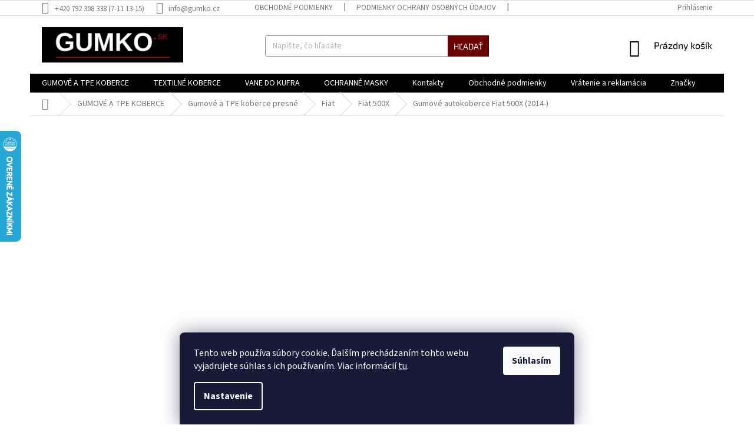

--- FILE ---
content_type: text/html; charset=utf-8
request_url: https://www.gumko.sk/gumove-autokoberce-fiat-500-x--2014-/
body_size: 31587
content:
<!doctype html><html lang="sk" dir="ltr" class="header-background-light external-fonts-loaded"><head><meta charset="utf-8" /><meta name="viewport" content="width=device-width,initial-scale=1" /><title>Gumové autokoberce Fiat 500 X (2014-)</title><link rel="preconnect" href="https://cdn.myshoptet.com" /><link rel="dns-prefetch" href="https://cdn.myshoptet.com" /><link rel="preload" href="https://cdn.myshoptet.com/prj/dist/master/cms/libs/jquery/jquery-1.11.3.min.js" as="script" /><link href="https://cdn.myshoptet.com/prj/dist/master/cms/templates/frontend_templates/shared/css/font-face/source-sans-3.css" rel="stylesheet"><link href="https://cdn.myshoptet.com/prj/dist/master/cms/templates/frontend_templates/shared/css/font-face/exo-2.css" rel="stylesheet"><link href="https://cdn.myshoptet.com/prj/dist/master/shop/dist/font-shoptet-11.css.98dac764b411554385c4.css" rel="stylesheet"><script>
dataLayer = [];
dataLayer.push({'shoptet' : {
    "pageType": "productDetail",
    "currency": "EUR",
    "currencyInfo": {
        "decimalSeparator": ",",
        "exchangeRate": 1,
        "priceDecimalPlaces": 2,
        "symbol": "\u20ac",
        "symbolLeft": 1,
        "thousandSeparator": " "
    },
    "language": "sk",
    "projectId": 333973,
    "product": {
        "id": 9662,
        "guid": "66452eb2-3129-11ea-bbbe-ecf4bbd76e52",
        "hasVariants": false,
        "codes": [
            {
                "code": "P219695"
            }
        ],
        "code": "P219695",
        "name": "Gumov\u00e9 autokoberce Fiat 500X (2014-)",
        "appendix": "",
        "weight": 4.7999999999999998,
        "manufacturer": "Gum\u00e1rny Zub\u0159\u00ed",
        "manufacturerGuid": "1EF53333F1376D368DD5DA0BA3DED3EE",
        "currentCategory": "GUMOV\u00c9 A TPE KOBERCE | Gumov\u00e9 a TPE koberce presn\u00e9 | Gumov\u00e9 a TPE koberce Fiat | Gumov\u00e9 a TPE koberce Fiat 500X",
        "currentCategoryGuid": "66389166-3129-11ea-ac23-ac1f6b0076ec",
        "defaultCategory": "GUMOV\u00c9 A TPE KOBERCE | Gumov\u00e9 a TPE koberce presn\u00e9 | Gumov\u00e9 a TPE koberce Fiat | Gumov\u00e9 a TPE koberce Fiat 500X",
        "defaultCategoryGuid": "66389166-3129-11ea-ac23-ac1f6b0076ec",
        "currency": "EUR",
        "priceWithVat": 23.859999999999999
    },
    "stocks": [
        {
            "id": 1,
            "title": "Gumko.cz",
            "isDeliveryPoint": 1,
            "visibleOnEshop": 1
        },
        {
            "id": "ext",
            "title": "Sklad",
            "isDeliveryPoint": 0,
            "visibleOnEshop": 1
        }
    ],
    "cartInfo": {
        "id": null,
        "freeShipping": false,
        "leftToFreeGift": {
            "formattedPrice": "\u20ac0",
            "priceLeft": 0
        },
        "freeGift": false,
        "leftToFreeShipping": {
            "priceLeft": null,
            "dependOnRegion": null,
            "formattedPrice": null
        },
        "discountCoupon": [],
        "getNoBillingShippingPrice": {
            "withoutVat": 0,
            "vat": 0,
            "withVat": 0
        },
        "cartItems": [],
        "taxMode": "OSS"
    },
    "cart": [],
    "customer": {
        "priceRatio": 1,
        "priceListId": 1,
        "groupId": null,
        "registered": false,
        "mainAccount": false
    }
}});
dataLayer.push({'cookie_consent' : {
    "marketing": "denied",
    "analytics": "denied"
}});
document.addEventListener('DOMContentLoaded', function() {
    shoptet.consent.onAccept(function(agreements) {
        if (agreements.length == 0) {
            return;
        }
        dataLayer.push({
            'cookie_consent' : {
                'marketing' : (agreements.includes(shoptet.config.cookiesConsentOptPersonalisation)
                    ? 'granted' : 'denied'),
                'analytics': (agreements.includes(shoptet.config.cookiesConsentOptAnalytics)
                    ? 'granted' : 'denied')
            },
            'event': 'cookie_consent'
        });
    });
});
</script>
<meta property="og:type" content="website"><meta property="og:site_name" content="gumko.sk"><meta property="og:url" content="https://www.gumko.sk/gumove-autokoberce-fiat-500-x--2014-/"><meta property="og:title" content="Gumové autokoberce Fiat 500 X (2014-)"><meta name="author" content="Gumko.sk"><meta name="web_author" content="Shoptet.sk"><meta name="dcterms.rightsHolder" content="www.gumko.sk"><meta name="robots" content="index,follow"><meta property="og:image" content="https://cdn.myshoptet.com/usr/www.gumko.sk/user/shop/big/9662-1_gumove-autokoberce-fiat-500x--2014-.jpg?609bc435"><meta property="og:description" content="Gumové autokoberce pro automobil Fiat 500 X (2014-)"><meta name="description" content="Gumové autokoberce pro automobil Fiat 500 X (2014-)"><meta property="product:price:amount" content="23.86"><meta property="product:price:currency" content="EUR"><style>:root {--color-primary: #000000;--color-primary-h: 0;--color-primary-s: 0%;--color-primary-l: 0%;--color-primary-hover: #680100;--color-primary-hover-h: 1;--color-primary-hover-s: 100%;--color-primary-hover-l: 20%;--color-secondary: #000000;--color-secondary-h: 0;--color-secondary-s: 0%;--color-secondary-l: 0%;--color-secondary-hover: #680100;--color-secondary-hover-h: 1;--color-secondary-hover-s: 100%;--color-secondary-hover-l: 20%;--color-tertiary: #680100;--color-tertiary-h: 1;--color-tertiary-s: 100%;--color-tertiary-l: 20%;--color-tertiary-hover: #680100;--color-tertiary-hover-h: 1;--color-tertiary-hover-s: 100%;--color-tertiary-hover-l: 20%;--color-header-background: #ffffff;--template-font: "Source Sans 3";--template-headings-font: "Exo 2";--header-background-url: none;--cookies-notice-background: #1A1937;--cookies-notice-color: #F8FAFB;--cookies-notice-button-hover: #f5f5f5;--cookies-notice-link-hover: #27263f;--templates-update-management-preview-mode-content: "Náhľad aktualizácií šablóny je aktívny pre váš prehliadač."}</style>
    
    <link href="https://cdn.myshoptet.com/prj/dist/master/shop/dist/main-11.less.d2b96e3871cb1e01a4b1.css" rel="stylesheet" />
        
    <script>var shoptet = shoptet || {};</script>
    <script src="https://cdn.myshoptet.com/prj/dist/master/shop/dist/main-3g-header.js.b3b3f48cd33902743054.js"></script>
<!-- User include --><!-- api 426(80) html code header -->
<link rel="stylesheet" href="https://cdn.myshoptet.com/usr/api2.dklab.cz/user/documents/_doplnky/navstivene/333973/6/333973_6.css" type="text/css" /><style> :root { --dklab-lastvisited-background-color: #FFFFFF; } </style>
<!-- api 473(125) html code header -->

                <style>
                    #order-billing-methods .radio-wrapper[data-guid="7929e999-9b1e-11ed-88b4-ac1f6b0076ec"]:not(.cggooglepay), #order-billing-methods .radio-wrapper[data-guid="9e642419-8724-11eb-ac23-ac1f6b0076ec"]:not(.cgapplepay) {
                        display: none;
                    }
                </style>
                <script type="text/javascript">
                    document.addEventListener('DOMContentLoaded', function() {
                        if (getShoptetDataLayer('pageType') === 'billingAndShipping') {
                            
                try {
                    if (window.ApplePaySession && window.ApplePaySession.canMakePayments()) {
                        document.querySelector('#order-billing-methods .radio-wrapper[data-guid="9e642419-8724-11eb-ac23-ac1f6b0076ec"]').classList.add('cgapplepay');
                    }
                } catch (err) {} 
            
                            
                const cgBaseCardPaymentMethod = {
                        type: 'CARD',
                        parameters: {
                            allowedAuthMethods: ["PAN_ONLY", "CRYPTOGRAM_3DS"],
                            allowedCardNetworks: [/*"AMEX", "DISCOVER", "INTERAC", "JCB",*/ "MASTERCARD", "VISA"]
                        }
                };
                
                function cgLoadScript(src, callback)
                {
                    var s,
                        r,
                        t;
                    r = false;
                    s = document.createElement('script');
                    s.type = 'text/javascript';
                    s.src = src;
                    s.onload = s.onreadystatechange = function() {
                        if ( !r && (!this.readyState || this.readyState == 'complete') )
                        {
                            r = true;
                            callback();
                        }
                    };
                    t = document.getElementsByTagName('script')[0];
                    t.parentNode.insertBefore(s, t);
                } 
                
                function cgGetGoogleIsReadyToPayRequest() {
                    return Object.assign(
                        {},
                        {
                            apiVersion: 2,
                            apiVersionMinor: 0
                        },
                        {
                            allowedPaymentMethods: [cgBaseCardPaymentMethod]
                        }
                    );
                }

                function onCgGooglePayLoaded() {
                    let paymentsClient = new google.payments.api.PaymentsClient({environment: 'PRODUCTION'});
                    paymentsClient.isReadyToPay(cgGetGoogleIsReadyToPayRequest()).then(function(response) {
                        if (response.result) {
                            document.querySelector('#order-billing-methods .radio-wrapper[data-guid="7929e999-9b1e-11ed-88b4-ac1f6b0076ec"]').classList.add('cggooglepay');	 	 	 	 	 
                        }
                    })
                    .catch(function(err) {});
                }
                
                cgLoadScript('https://pay.google.com/gp/p/js/pay.js', onCgGooglePayLoaded);
            
                        }
                    });
                </script> 
                
<!-- service 619(267) html code header -->
<link href="https://cdn.myshoptet.com/usr/fvstudio.myshoptet.com/user/documents/addons/cartupsell.min.css?24.11.1" rel="stylesheet">
<!-- service 659(306) html code header -->
<link rel="stylesheet" type="text/css" href="https://cdn.myshoptet.com/usr/fvstudio.myshoptet.com/user/documents/showmore/fv-studio-app-showmore.css?v=21.10.1">

<!-- service 731(376) html code header -->
<link rel="preconnect" href="https://image.pobo.cz/" crossorigin>
<link rel="stylesheet" href="https://image.pobo.cz/assets/fix-header.css?v=10" media="print" onload="this.media='all'">
<script src="https://image.pobo.cz/assets/fix-header.js"></script>


<!-- service 417(71) html code header -->
<style>
@media screen and (max-width: 767px) {
body.sticky-mobile:not(.paxio-merkur):not(.venus) .dropdown {display: none !important;}
body.sticky-mobile:not(.paxio-merkur):not(.venus) .languagesMenu{right: 98px; position: absolute;}
body.sticky-mobile:not(.paxio-merkur):not(.venus) .languagesMenu .caret{display: none !important;}
body.sticky-mobile:not(.paxio-merkur):not(.venus) .languagesMenu.open .languagesMenu__content {display: block;right: 0;left: auto;}
.template-12 #header .site-name {max-width: 40% !important;}
}
@media screen and (-ms-high-contrast: active), (-ms-high-contrast: none) {
.template-12 #header {position: fixed; width: 100%;}
.template-12 #content-wrapper.content-wrapper{padding-top: 80px;}
}
.sticky-mobile #header-image{display: none;}
@media screen and (max-width: 640px) {
.template-04.sticky-mobile #header-cart{position: fixed;top: 3px;right: 92px;}
.template-04.sticky-mobile #header-cart::before {font-size: 32px;}
.template-04.sticky-mobile #header-cart strong{display: none;}
}
@media screen and (min-width: 641px) {
.dklabGarnet #main-wrapper {overflow: visible !important;}
}
.dklabGarnet.sticky-mobile #logo img {top: 0 !important;}
@media screen and (min-width: 768px){
.top-navigation-bar .site-name {display: none;}
}
/*NOVÁ VERZE MOBILNÍ HLAVIČKY*/
@media screen and (max-width: 767px){
.scrolled-down body:not(.ordering-process):not(.search-window-visible) .top-navigation-bar {transform: none !important;}
.scrolled-down body:not(.ordering-process):not(.search-window-visible) #header .site-name {transform: none !important;}
.scrolled-down body:not(.ordering-process):not(.search-window-visible) #header .cart-count {transform: none !important;}
.scrolled-down #header {transform: none !important;}

body.template-11.mobile-header-version-1:not(.paxio-merkur):not(.venus) .top-navigation-bar .site-name{display: none !important;}
body.template-11.mobile-header-version-1:not(.paxio-merkur):not(.venus) #header .cart-count {top: -39px !important;position: absolute !important;}
.template-11.sticky-mobile.mobile-header-version-1 .responsive-tools > a[data-target="search"] {visibility: visible;}
.template-12.mobile-header-version-1 #header{position: fixed !important;}
.template-09.mobile-header-version-1.sticky-mobile .top-nav .subnav-left {visibility: visible;}
}

/*Disco*/
@media screen and (min-width: 768px){
.template-13:not(.jupiter) #header, .template-14 #header{position: sticky;top: 0;z-index: 8;}
.template-14.search-window-visible #header{z-index: 9999;}
body.navigation-hovered::before {z-index: 7;}
/*
.template-13 .top-navigation-bar{z-index: 10000;}
.template-13 .popup-widget {z-index: 10001;}
*/
.scrolled .template-13 #header, .scrolled .template-14 #header{box-shadow: 0 2px 10px rgba(0,0,0,0.1);}
.search-focused::before{z-index: 8;}
.top-navigation-bar{z-index: 9;position: relative;}
.paxio-merkur.top-navigation-menu-visible #header .search-form .form-control {z-index: 1;}
.paxio-merkur.top-navigation-menu-visible .search-form::before {z-index: 1;}
.scrolled .popup-widget.cart-widget {position: fixed;top: 68px !important;}

/* MERKUR */
.paxio-merkur.sticky-mobile.template-11 #oblibeneBtn{line-height: 70px !important;}
}


/* VENUS */
@media screen and (min-width: 768px){
.venus.sticky-mobile:not(.ordering-process) #header {position: fixed !important;width: 100%;transform: none !important;translate: none !important;box-shadow: 0 2px 10px rgba(0,0,0,0.1);visibility: visible !important;opacity: 1 !important;}
.venus.sticky-mobile:not(.ordering-process) .overall-wrapper{padding-top: 160px;}
.venus.sticky-mobile.type-index:not(.ordering-process) .overall-wrapper{padding-top: 85px;}
.venus.sticky-mobile:not(.ordering-process) #content-wrapper.content-wrapper {padding-top: 0 !important;}
}
@media screen and (max-width: 767px){
.template-14 .top-navigation-bar > .site-name{display: none !important;}
.template-14 #header .header-top .header-top-wrapper .site-name{margin: 0;}
}
/* JUPITER */
@media screen and (max-width: 767px){
.scrolled-down body.jupiter:not(.ordering-process):not(.search-window-visible) #header .site-name {-webkit-transform: translateX(-50%) !important;transform: translateX(-50%) !important;}
}
@media screen and (min-width: 768px){
.jupiter.sticky-header #header::after{display: none;}
.jupiter.sticky-header #header{position: fixed; top: 0; width: 100%;z-index: 99;}
.jupiter.sticky-header.ordering-process #header{position: relative;}
.jupiter.sticky-header .overall-wrapper{padding-top: 182px;}
.jupiter.sticky-header.ordering-process .overall-wrapper{padding-top: 0;}
.jupiter.sticky-header #header .header-top {height: 80px;}
}
</style>
<!-- service 1228(847) html code header -->
<link 
rel="stylesheet" 
href="https://cdn.myshoptet.com/usr/dmartini.myshoptet.com/user/documents/upload/dmartini/shop_rating/shop_rating.min.css?100"
data-author="Dominik Martini" 
data-author-web="dmartini.cz">
<!-- service 1570(1164) html code header -->
<link rel="stylesheet" href="https://cdn.myshoptet.com/usr/shoptet.tomashlad.eu/user/documents/extras/products-auto-load/screen.css?v=0011">
<!-- service 1603(1193) html code header -->
<style>
.mobile .p-thumbnail:not(.highlighted):hover::before {
    opacity: 0 !important;
}
</style>
<!-- service 1735(1316) html code header -->
<link rel="stylesheet" href="https://cdn.myshoptet.com/addons/dominikmartini/flag_sort/styles.header.min.css?5ef0ae2c686da2c49f92e1eec13898116ccda4e5">
<!-- project html code header -->
<style>@media screen and (min-width: 768px) {
#header{position: relative !important;}
.mobil-lista{display: none !important;}
}</style>
<!-- /User include --><link rel="shortcut icon" href="/favicon.ico" type="image/x-icon" /><link rel="canonical" href="https://www.gumko.sk/gumove-autokoberce-fiat-500-x--2014-/" />    <script>
        var _hwq = _hwq || [];
        _hwq.push(['setKey', '8EA305FD7466955CE5A2F77CDC20A93A']);
        _hwq.push(['setTopPos', '157']);
        _hwq.push(['showWidget', '21']);
        (function() {
            var ho = document.createElement('script');
            ho.src = 'https://sk.im9.cz/direct/i/gjs.php?n=wdgt&sak=8EA305FD7466955CE5A2F77CDC20A93A';
            var s = document.getElementsByTagName('script')[0]; s.parentNode.insertBefore(ho, s);
        })();
    </script>
<script>
    (function(t, r, a, c, k, i, n, g) { t['ROIDataObject'] = k;
    t[k]=t[k]||function(){ (t[k].q=t[k].q||[]).push(arguments) },t[k].c=i;n=r.createElement(a),
    g=r.getElementsByTagName(a)[0];n.async=1;n.src=c;g.parentNode.insertBefore(n,g)
    })(window, document, 'script', '//www.heureka.sk/ocm/sdk.js?source=shoptet&version=2&page=product_detail', 'heureka', 'sk');

    heureka('set_user_consent', 0);
</script>
</head><body class="desktop id-2240 in-gumove-koberce-fiat-500x template-11 type-product type-detail multiple-columns-body columns-3 ums_a11y_category_page--on ums_discussion_rating_forms--off ums_a11y_pagination--on ums_flags_display_unification--off mobile-header-version-0"><noscript>
    <style>
        #header {
            padding-top: 0;
            position: relative !important;
            top: 0;
        }
        .header-navigation {
            position: relative !important;
        }
        .overall-wrapper {
            margin: 0 !important;
        }
        body:not(.ready) {
            visibility: visible !important;
        }
    </style>
    <div class="no-javascript">
        <div class="no-javascript__title">Musíte zmeniť nastavenie vášho prehliadača</div>
        <div class="no-javascript__text">Pozrite sa na: <a href="https://www.google.com/support/bin/answer.py?answer=23852">Ako povoliť JavaScript vo vašom prehliadači</a>.</div>
        <div class="no-javascript__text">Ak používate software na blokovanie reklám, možno bude potrebné, aby ste povolili JavaScript z tejto stránky.</div>
        <div class="no-javascript__text">Ďakujeme.</div>
    </div>
</noscript>

        <div id="fb-root"></div>
        <script>
            window.fbAsyncInit = function() {
                FB.init({
//                    appId            : 'your-app-id',
                    autoLogAppEvents : true,
                    xfbml            : true,
                    version          : 'v19.0'
                });
            };
        </script>
        <script async defer crossorigin="anonymous" src="https://connect.facebook.net/sk_SK/sdk.js"></script>    <div class="siteCookies siteCookies--bottom siteCookies--dark js-siteCookies" role="dialog" data-testid="cookiesPopup" data-nosnippet>
        <div class="siteCookies__form">
            <div class="siteCookies__content">
                <div class="siteCookies__text">
                    Tento web používa súbory cookie. Ďalším prechádzaním tohto webu vyjadrujete súhlas s ich používaním. Viac informácií <a href="http://www.gumko.sk/podmienky-ochrany-osobnych-udajov/" target="\" _blank="">tu</a>.
                </div>
                <p class="siteCookies__links">
                    <button class="siteCookies__link js-cookies-settings" aria-label="Nastavenia cookies" data-testid="cookiesSettings">Nastavenie</button>
                </p>
            </div>
            <div class="siteCookies__buttonWrap">
                                <button class="siteCookies__button js-cookiesConsentSubmit" value="all" aria-label="Prijať cookies" data-testid="buttonCookiesAccept">Súhlasím</button>
            </div>
        </div>
        <script>
            document.addEventListener("DOMContentLoaded", () => {
                const siteCookies = document.querySelector('.js-siteCookies');
                document.addEventListener("scroll", shoptet.common.throttle(() => {
                    const st = document.documentElement.scrollTop;
                    if (st > 1) {
                        siteCookies.classList.add('siteCookies--scrolled');
                    } else {
                        siteCookies.classList.remove('siteCookies--scrolled');
                    }
                }, 100));
            });
        </script>
    </div>
<a href="#content" class="skip-link sr-only">Prejsť na obsah</a><div class="overall-wrapper"><div class="user-action"><div class="container"><div class="user-action-in"><div class="user-action-login popup-widget login-widget"><div class="popup-widget-inner"><h2>Prihlásenie k vášmu účtu</h2><div id="customerLogin"><form action="/action/Customer/Login/" method="post" id="formLoginIncluded" class="csrf-enabled" data-testid="formLogin"><input type="hidden" name="referer" value="" /><div class="form-group"><div class="input-wrapper email js-validated-element-wrapper no-label"><input type="email" name="email" class="form-control" placeholder="E-mailová adresa (napr. jan@novak.sk)" data-testid="inputEmail" autocomplete="email" required /></div></div><div class="form-group"><div class="input-wrapper password js-validated-element-wrapper no-label"><input type="password" name="password" class="form-control" placeholder="Heslo" data-testid="inputPassword" autocomplete="current-password" required /><span class="no-display">Nemôžete vyplniť toto pole</span><input type="text" name="surname" value="" class="no-display" /></div></div><div class="form-group"><div class="login-wrapper"><button type="submit" class="btn btn-secondary btn-text btn-login" data-testid="buttonSubmit">Prihlásiť sa</button><div class="password-helper"><a href="/registracia/" data-testid="signup" rel="nofollow">Nová registrácia</a><a href="/klient/zabudnute-heslo/" rel="nofollow">Zabudnuté heslo</a></div></div></div></form>
</div></div></div>
    <div id="cart-widget" class="user-action-cart popup-widget cart-widget loader-wrapper" data-testid="popupCartWidget" role="dialog" aria-hidden="true"><div class="popup-widget-inner cart-widget-inner place-cart-here"><div class="loader-overlay"><div class="loader"></div></div></div><div class="cart-widget-button"><a href="/kosik/" class="btn btn-conversion" id="continue-order-button" rel="nofollow" data-testid="buttonNextStep">Pokračovať do košíka</a></div></div></div>
</div></div><div class="top-navigation-bar" data-testid="topNavigationBar">

    <div class="container">

        <div class="top-navigation-contacts">
            <strong>Zákaznícka podpora:</strong><a href="tel:+4207923083387111315" class="project-phone" aria-label="Zavolať na +4207923083387111315" data-testid="contactboxPhone"><span>+420 792 308 338 (7-11 13-15)</span></a><a href="mailto:info@gumko.cz" class="project-email" data-testid="contactboxEmail"><span>info@gumko.cz</span></a>        </div>

                            <div class="top-navigation-menu">
                <div class="top-navigation-menu-trigger"></div>
                <ul class="top-navigation-bar-menu">
                                            <li class="top-navigation-menu-item-39">
                            <a href="/obchodne-podmienky/">Obchodné podmienky</a>
                        </li>
                                            <li class="top-navigation-menu-item-691">
                            <a href="/podmienky-ochrany-osobnych-udajov/">Podmienky ochrany osobných údajov</a>
                        </li>
                                            <li class="top-navigation-menu-item-27">
                            <a href="/vratenie-a-reklamacia/">Vrátenie a reklamácia</a>
                        </li>
                                    </ul>
                <ul class="top-navigation-bar-menu-helper"></ul>
            </div>
        
        <div class="top-navigation-tools">
            <div class="responsive-tools">
                <a href="#" class="toggle-window" data-target="search" aria-label="Hľadať" data-testid="linkSearchIcon"></a>
                                                            <a href="#" class="toggle-window" data-target="login"></a>
                                                    <a href="#" class="toggle-window" data-target="navigation" aria-label="Menu" data-testid="hamburgerMenu"></a>
            </div>
                        <a href="/login/?backTo=%2Fgumove-autokoberce-fiat-500-x--2014-%2F" class="top-nav-button top-nav-button-login primary login toggle-window" data-target="login" data-testid="signin" rel="nofollow"><span>Prihlásenie</span></a>        </div>

    </div>

</div>
<header id="header"><div class="container navigation-wrapper">
    <div class="header-top">
        <div class="site-name-wrapper">
            <div class="site-name"><a href="/" data-testid="linkWebsiteLogo"><img src="https://cdn.myshoptet.com/usr/www.gumko.sk/user/logos/logo_gumko.png" alt="Gumko.sk" fetchpriority="low" /></a></div>        </div>
        <div class="search" itemscope itemtype="https://schema.org/WebSite">
            <meta itemprop="headline" content="Gumové a TPE koberce Fiat 500X"/><meta itemprop="url" content="https://www.gumko.sk"/><meta itemprop="text" content="Gumové autokoberce pro automobil Fiat 500 X (2014-)"/>            <form action="/action/ProductSearch/prepareString/" method="post"
    id="formSearchForm" class="search-form compact-form js-search-main"
    itemprop="potentialAction" itemscope itemtype="https://schema.org/SearchAction" data-testid="searchForm">
    <fieldset>
        <meta itemprop="target"
            content="https://www.gumko.sk/vyhladavanie/?string={string}"/>
        <input type="hidden" name="language" value="sk"/>
        
            
<input
    type="search"
    name="string"
        class="query-input form-control search-input js-search-input"
    placeholder="Napíšte, čo hľadáte"
    autocomplete="off"
    required
    itemprop="query-input"
    aria-label="Hľadať"
    data-testid="searchInput"
>
            <button type="submit" class="btn btn-default" data-testid="searchBtn">Hľadať</button>
        
    </fieldset>
</form>
        </div>
        <div class="navigation-buttons">
                
    <a href="/kosik/" class="btn btn-icon toggle-window cart-count" data-target="cart" data-hover="true" data-redirect="true" data-testid="headerCart" rel="nofollow" aria-haspopup="dialog" aria-expanded="false" aria-controls="cart-widget">
        
                <span class="sr-only">Nákupný košík</span>
        
            <span class="cart-price visible-lg-inline-block" data-testid="headerCartPrice">
                                    Prázdny košík                            </span>
        
    
            </a>
        </div>
    </div>
    <nav id="navigation" aria-label="Hlavné menu" data-collapsible="true"><div class="navigation-in menu"><ul class="menu-level-1" role="menubar" data-testid="headerMenuItems"><li class="menu-item-695 ext" role="none"><a href="/autokoberce-gumove-a-tpe/" data-testid="headerMenuItem" role="menuitem" aria-haspopup="true" aria-expanded="false"><b>GUMOVÉ A TPE KOBERCE</b><span class="submenu-arrow"></span></a><ul class="menu-level-2" aria-label="GUMOVÉ A TPE KOBERCE" tabindex="-1" role="menu"><li class="menu-item-1115 has-third-level" role="none"><a href="/gumove-koberce-presne/" class="menu-image" data-testid="headerMenuItem" tabindex="-1" aria-hidden="true"><img src="data:image/svg+xml,%3Csvg%20width%3D%22140%22%20height%3D%22100%22%20xmlns%3D%22http%3A%2F%2Fwww.w3.org%2F2000%2Fsvg%22%3E%3C%2Fsvg%3E" alt="" aria-hidden="true" width="140" height="100"  data-src="https://cdn.myshoptet.com/usr/www.gumko.sk/user/categories/thumb/221824.jpg" fetchpriority="low" /></a><div><a href="/gumove-koberce-presne/" data-testid="headerMenuItem" role="menuitem"><span>Gumové a TPE koberce presné</span></a>
                                                    <ul class="menu-level-3" role="menu">
                                                                    <li class="menu-item-1679" role="none">
                                        <a href="/gumove-koberce-alfa-romeo/" data-testid="headerMenuItem" role="menuitem">
                                            Alfa Romeo</a>,                                    </li>
                                                                    <li class="menu-item-1406" role="none">
                                        <a href="/gumove-koberce-audi/" data-testid="headerMenuItem" role="menuitem">
                                            Audi</a>,                                    </li>
                                                                    <li class="menu-item-1781" role="none">
                                        <a href="/gumove-koberce-bmw/" data-testid="headerMenuItem" role="menuitem">
                                            BMW</a>,                                    </li>
                                                                    <li class="menu-item-12204" role="none">
                                        <a href="/gumove-a-tpe-koberce-byd/" data-testid="headerMenuItem" role="menuitem">
                                            BYD</a>,                                    </li>
                                                                    <li class="menu-item-1544" role="none">
                                        <a href="/gumove-koberce-citroen/" data-testid="headerMenuItem" role="menuitem">
                                            Citroen</a>,                                    </li>
                                                                    <li class="menu-item-7256" role="none">
                                        <a href="/gumove-koberce-cupra/" data-testid="headerMenuItem" role="menuitem">
                                            Cupra</a>,                                    </li>
                                                                    <li class="menu-item-1847" role="none">
                                        <a href="/gumove-koberce-dacia/" data-testid="headerMenuItem" role="menuitem">
                                            Dacia</a>,                                    </li>
                                                                    <li class="menu-item-1412" role="none">
                                        <a href="/gumove-koberce-daewoo/" data-testid="headerMenuItem" role="menuitem">
                                            Daewoo</a>,                                    </li>
                                                                    <li class="menu-item-2717" role="none">
                                        <a href="/gumove-koberce-daf/" data-testid="headerMenuItem" role="menuitem">
                                            Daf</a>,                                    </li>
                                                                    <li class="menu-item-2594" role="none">
                                        <a href="/gumove-koberce-dodge/" data-testid="headerMenuItem" role="menuitem">
                                            Dodge</a>,                                    </li>
                                                                    <li class="menu-item-1469" role="none">
                                        <a href="/gumove-koberce-fiat/" data-testid="headerMenuItem" role="menuitem">
                                            Fiat</a>,                                    </li>
                                                                    <li class="menu-item-1373" role="none">
                                        <a href="/gumove-koberce-ford/" data-testid="headerMenuItem" role="menuitem">
                                            Ford</a>,                                    </li>
                                                                    <li class="menu-item-1529" role="none">
                                        <a href="/gumove-koberce-honda/" data-testid="headerMenuItem" role="menuitem">
                                            Honda</a>,                                    </li>
                                                                    <li class="menu-item-1454" role="none">
                                        <a href="/gumove-koberce-hyundai/" data-testid="headerMenuItem" role="menuitem">
                                            Hyundai</a>,                                    </li>
                                                                    <li class="menu-item-1691" role="none">
                                        <a href="/gumove-koberce-chevrolet/" data-testid="headerMenuItem" role="menuitem">
                                            Chevrolet</a>,                                    </li>
                                                                    <li class="menu-item-1496" role="none">
                                        <a href="/gumove-koberce-iveco/" data-testid="headerMenuItem" role="menuitem">
                                            Iveco</a>,                                    </li>
                                                                    <li class="menu-item-13614" role="none">
                                        <a href="/gumove-a-tpe-koberce-jaguar/" data-testid="headerMenuItem" role="menuitem">
                                            Jaguar</a>,                                    </li>
                                                                    <li class="menu-item-2729" role="none">
                                        <a href="/gumove-koberce-jeep/" data-testid="headerMenuItem" role="menuitem">
                                            Jeep</a>,                                    </li>
                                                                    <li class="menu-item-1787" role="none">
                                        <a href="/gumove-koberce-kia/" data-testid="headerMenuItem" role="menuitem">
                                            Kia</a>,                                    </li>
                                                                    <li class="menu-item-1475" role="none">
                                        <a href="/gumove-koberce-lada/" data-testid="headerMenuItem" role="menuitem">
                                            Lada</a>,                                    </li>
                                                                    <li class="menu-item-2087" role="none">
                                        <a href="/gumove-koberce-land-rover-range-rover/" data-testid="headerMenuItem" role="menuitem">
                                            Land Rover Range Rover</a>,                                    </li>
                                                                    <li class="menu-item-1352" role="none">
                                        <a href="/gumove-koberce-lancia/" data-testid="headerMenuItem" role="menuitem">
                                            Lancia</a>,                                    </li>
                                                                    <li class="menu-item-1649" role="none">
                                        <a href="/gumove-koberce-lexus/" data-testid="headerMenuItem" role="menuitem">
                                            Lexus</a>,                                    </li>
                                                                    <li class="menu-item-8886" role="none">
                                        <a href="/gumove-koberce-man/" data-testid="headerMenuItem" role="menuitem">
                                            MAN</a>,                                    </li>
                                                                    <li class="menu-item-1613" role="none">
                                        <a href="/gumove-koberce-mazda/" data-testid="headerMenuItem" role="menuitem">
                                            Mazda</a>,                                    </li>
                                                                    <li class="menu-item-1418" role="none">
                                        <a href="/gumove-koberce-mercedes/" data-testid="headerMenuItem" role="menuitem">
                                            Mercedes</a>,                                    </li>
                                                                    <li class="menu-item-11970" role="none">
                                        <a href="/gumove-a-tpe-koberce-mg/" data-testid="headerMenuItem" role="menuitem">
                                            MG</a>,                                    </li>
                                                                    <li class="menu-item-2147" role="none">
                                        <a href="/gumove-koberce-mini/" data-testid="headerMenuItem" role="menuitem">
                                            Mini</a>,                                    </li>
                                                                    <li class="menu-item-1994" role="none">
                                        <a href="/gumove-koberce-mitsubishi/" data-testid="headerMenuItem" role="menuitem">
                                            Mitsubishi</a>,                                    </li>
                                                                    <li class="menu-item-1505" role="none">
                                        <a href="/gumove-koberce-nissan/" data-testid="headerMenuItem" role="menuitem">
                                            Nissan</a>,                                    </li>
                                                                    <li class="menu-item-1358" role="none">
                                        <a href="/gumove-koberce-opel/" data-testid="headerMenuItem" role="menuitem">
                                            Opel</a>,                                    </li>
                                                                    <li class="menu-item-1538" role="none">
                                        <a href="/gumove-koberce-peugeot/" data-testid="headerMenuItem" role="menuitem">
                                            Peugeot</a>,                                    </li>
                                                                    <li class="menu-item-1598" role="none">
                                        <a href="/gumove-koberce-porsche/" data-testid="headerMenuItem" role="menuitem">
                                            Porsche</a>,                                    </li>
                                                                    <li class="menu-item-1346" role="none">
                                        <a href="/gumove-koberce-renault/" data-testid="headerMenuItem" role="menuitem">
                                            Renault</a>,                                    </li>
                                                                    <li class="menu-item-2675" role="none">
                                        <a href="/gumove-koberce-scania/" data-testid="headerMenuItem" role="menuitem">
                                            Scania</a>,                                    </li>
                                                                    <li class="menu-item-1142" role="none">
                                        <a href="/gumove-koberce-seat/" data-testid="headerMenuItem" role="menuitem">
                                            Seat</a>,                                    </li>
                                                                    <li class="menu-item-2138" role="none">
                                        <a href="/gumove-koberce-smart/" data-testid="headerMenuItem" role="menuitem">
                                            Smart</a>,                                    </li>
                                                                    <li class="menu-item-4064" role="none">
                                        <a href="/gumove-a-tpe-koberce-ssangyong-kgm/" data-testid="headerMenuItem" role="menuitem">
                                            SsangYong/KGM</a>,                                    </li>
                                                                    <li class="menu-item-2216" role="none">
                                        <a href="/gumove-koberce-subaru/" data-testid="headerMenuItem" role="menuitem">
                                            Subaru</a>,                                    </li>
                                                                    <li class="menu-item-1880" role="none">
                                        <a href="/gumove-koberce-suzuki/" data-testid="headerMenuItem" role="menuitem">
                                            Suzuki</a>,                                    </li>
                                                                    <li class="menu-item-1118" role="none">
                                        <a href="/gumove-koberce-skoda/" data-testid="headerMenuItem" role="menuitem">
                                            Škoda</a>,                                    </li>
                                                                    <li class="menu-item-2828" role="none">
                                        <a href="/gumove-koberce-tatra/" data-testid="headerMenuItem" role="menuitem">
                                            Tatra</a>,                                    </li>
                                                                    <li class="menu-item-7943" role="none">
                                        <a href="/gumove-koberce-tesla/" data-testid="headerMenuItem" role="menuitem">
                                            Tesla</a>,                                    </li>
                                                                    <li class="menu-item-1442" role="none">
                                        <a href="/gumove-koberce-toyota/" data-testid="headerMenuItem" role="menuitem">
                                            Toyota</a>,                                    </li>
                                                                    <li class="menu-item-1130" role="none">
                                        <a href="/gumove-koberce-volkswagen/" data-testid="headerMenuItem" role="menuitem">
                                            Volkswagen</a>,                                    </li>
                                                                    <li class="menu-item-2261" role="none">
                                        <a href="/gumove-koberce-volvo/" data-testid="headerMenuItem" role="menuitem">
                                            Volvo</a>                                    </li>
                                                            </ul>
                        </div></li><li class="menu-item-1124 has-third-level" role="none"><a href="/gumove-koberce-k-ridici/" class="menu-image" data-testid="headerMenuItem" tabindex="-1" aria-hidden="true"><img src="data:image/svg+xml,%3Csvg%20width%3D%22140%22%20height%3D%22100%22%20xmlns%3D%22http%3A%2F%2Fwww.w3.org%2F2000%2Fsvg%22%3E%3C%2Fsvg%3E" alt="" aria-hidden="true" width="140" height="100"  data-src="https://cdn.myshoptet.com/usr/www.gumko.sk/user/categories/thumb/13721_74060-gumove-koberce-skoda-octavia-i-predni-jen-ridic.jpg" fetchpriority="low" /></a><div><a href="/gumove-koberce-k-ridici/" data-testid="headerMenuItem" role="menuitem"><span>Gumové a TPE koberce k vodiči</span></a>
                                                    <ul class="menu-level-3" role="menu">
                                                                    <li class="menu-item-2579" role="none">
                                        <a href="/gumovy-koberec-k-ridici-audi/" data-testid="headerMenuItem" role="menuitem">
                                            Audi</a>,                                    </li>
                                                                    <li class="menu-item-12583" role="none">
                                        <a href="/cupra/" data-testid="headerMenuItem" role="menuitem">
                                            Cupra</a>,                                    </li>
                                                                    <li class="menu-item-1148" role="none">
                                        <a href="/gumovy-koberec-k-ridici-seat/" data-testid="headerMenuItem" role="menuitem">
                                            Seat</a>,                                    </li>
                                                                    <li class="menu-item-1127" role="none">
                                        <a href="/gumovy-koberec-k-ridici-skoda/" data-testid="headerMenuItem" role="menuitem">
                                            Škoda</a>,                                    </li>
                                                                    <li class="menu-item-1136" role="none">
                                        <a href="/gumovy-koberec-k-ridici-vw/" data-testid="headerMenuItem" role="menuitem">
                                            VW</a>,                                    </li>
                                                                    <li class="menu-item-1331" role="none">
                                        <a href="/gumovy-koberec-k-ridici-univerzalni/" data-testid="headerMenuItem" role="menuitem">
                                            Univerzální</a>                                    </li>
                                                            </ul>
                        </div></li><li class="menu-item-3968 has-third-level" role="none"><a href="/gumove-koberce-pres-tunel/" class="menu-image" data-testid="headerMenuItem" tabindex="-1" aria-hidden="true"><img src="data:image/svg+xml,%3Csvg%20width%3D%22140%22%20height%3D%22100%22%20xmlns%3D%22http%3A%2F%2Fwww.w3.org%2F2000%2Fsvg%22%3E%3C%2Fsvg%3E" alt="" aria-hidden="true" width="140" height="100"  data-src="https://cdn.myshoptet.com/usr/www.gumko.sk/user/categories/thumb/tunel.jpg" fetchpriority="low" /></a><div><a href="/gumove-koberce-pres-tunel/" data-testid="headerMenuItem" role="menuitem"><span>Gumové koberce cez tunel</span></a>
                                                    <ul class="menu-level-3" role="menu">
                                                                    <li class="menu-item-3971" role="none">
                                        <a href="/gumove-koberce-zadni-stredni-pres-tunel-citroen/" data-testid="headerMenuItem" role="menuitem">
                                            Citroen</a>,                                    </li>
                                                                    <li class="menu-item-3974" role="none">
                                        <a href="/gumove-koberce-zadni-stredni-pres-tunel-dacia/" data-testid="headerMenuItem" role="menuitem">
                                            Dacia</a>,                                    </li>
                                                                    <li class="menu-item-3977" role="none">
                                        <a href="/gumove-koberce-zadni-stredni-pres-tunel-fiat/" data-testid="headerMenuItem" role="menuitem">
                                            Fiat</a>,                                    </li>
                                                                    <li class="menu-item-3980" role="none">
                                        <a href="/gumove-koberce-zadni-stredni-pres-tunel-ford/" data-testid="headerMenuItem" role="menuitem">
                                            Ford</a>,                                    </li>
                                                                    <li class="menu-item-3983" role="none">
                                        <a href="/gumove-koberce-zadni-stredni-pres-tunel-honda/" data-testid="headerMenuItem" role="menuitem">
                                            Honda</a>,                                    </li>
                                                                    <li class="menu-item-3986" role="none">
                                        <a href="/gumove-koberce-zadni-stredni-pres-tunel-hyundai/" data-testid="headerMenuItem" role="menuitem">
                                            Hyundai</a>,                                    </li>
                                                                    <li class="menu-item-3989" role="none">
                                        <a href="/gumove-koberce-zadni-stredni-pres-tunel-chevrolet/" data-testid="headerMenuItem" role="menuitem">
                                            Chevrolet</a>,                                    </li>
                                                                    <li class="menu-item-3992" role="none">
                                        <a href="/gumove-koberce-zadni-stredni-pres-tunel-kia/" data-testid="headerMenuItem" role="menuitem">
                                            Kia</a>,                                    </li>
                                                                    <li class="menu-item-3995" role="none">
                                        <a href="/gumove-koberce-zadni-stredni-pres-tunel-mazda/" data-testid="headerMenuItem" role="menuitem">
                                            Mazda</a>,                                    </li>
                                                                    <li class="menu-item-3998" role="none">
                                        <a href="/gumove-koberce-zadni-stredni-pres-tunel-mercedes/" data-testid="headerMenuItem" role="menuitem">
                                            Mercedes</a>,                                    </li>
                                                                    <li class="menu-item-4004" role="none">
                                        <a href="/gumove-koberce-zadni-stredni-pres-tunel-nissan/" data-testid="headerMenuItem" role="menuitem">
                                            Nissan</a>,                                    </li>
                                                                    <li class="menu-item-4007" role="none">
                                        <a href="/gumove-koberce-zadni-stredni-pres-tunel-opel/" data-testid="headerMenuItem" role="menuitem">
                                            Opel</a>,                                    </li>
                                                                    <li class="menu-item-4010" role="none">
                                        <a href="/gumove-koberce-zadni-stredni-pres-tunel-peugeot/" data-testid="headerMenuItem" role="menuitem">
                                            Peugeot</a>,                                    </li>
                                                                    <li class="menu-item-4013" role="none">
                                        <a href="/gumove-koberce-zadni-stredni-pres-tunel-seat/" data-testid="headerMenuItem" role="menuitem">
                                            Seat</a>,                                    </li>
                                                                    <li class="menu-item-4016" role="none">
                                        <a href="/gumove-koberce-zadni-stredni-pres-tunel-suzuki/" data-testid="headerMenuItem" role="menuitem">
                                            Suzuki</a>,                                    </li>
                                                                    <li class="menu-item-4019" role="none">
                                        <a href="/gumove-koberce-zadni-stredni-pres-tunel-skoda/" data-testid="headerMenuItem" role="menuitem">
                                            Škoda</a>,                                    </li>
                                                                    <li class="menu-item-4022" role="none">
                                        <a href="/gumove-koberce-zadni-stredni-pres-tunel-toyota/" data-testid="headerMenuItem" role="menuitem">
                                            Toyota</a>,                                    </li>
                                                                    <li class="menu-item-4001" role="none">
                                        <a href="/gumove-koberce-zadni-stredni-pres-tunel-volkswagen/" data-testid="headerMenuItem" role="menuitem">
                                            Volkswagen</a>,                                    </li>
                                                                    <li class="menu-item-4025" role="none">
                                        <a href="/gumove-koberce-zadni-stredni-pres-tunel-volvo/" data-testid="headerMenuItem" role="menuitem">
                                            Volvo</a>                                    </li>
                                                            </ul>
                        </div></li></ul></li>
<li class="menu-item-4058 ext" role="none"><a href="/textilne-koberce/" data-testid="headerMenuItem" role="menuitem" aria-haspopup="true" aria-expanded="false"><b>TEXTILNÉ KOBERCE</b><span class="submenu-arrow"></span></a><ul class="menu-level-2" aria-label="TEXTILNÉ KOBERCE" tabindex="-1" role="menu"><li class="menu-item-6296" role="none"><a href="/textilne-koberce-alfa-romeo/" class="menu-image" data-testid="headerMenuItem" tabindex="-1" aria-hidden="true"><img src="data:image/svg+xml,%3Csvg%20width%3D%22140%22%20height%3D%22100%22%20xmlns%3D%22http%3A%2F%2Fwww.w3.org%2F2000%2Fsvg%22%3E%3C%2Fsvg%3E" alt="" aria-hidden="true" width="140" height="100"  data-src="https://cdn.myshoptet.com/usr/www.gumko.sk/user/categories/thumb/alfa-2.jpg" fetchpriority="low" /></a><div><a href="/textilne-koberce-alfa-romeo/" data-testid="headerMenuItem" role="menuitem"><span>Alfa Romeo</span></a>
                        </div></li><li class="menu-item-6299" role="none"><a href="/textilne-koberce-audi/" class="menu-image" data-testid="headerMenuItem" tabindex="-1" aria-hidden="true"><img src="data:image/svg+xml,%3Csvg%20width%3D%22140%22%20height%3D%22100%22%20xmlns%3D%22http%3A%2F%2Fwww.w3.org%2F2000%2Fsvg%22%3E%3C%2Fsvg%3E" alt="" aria-hidden="true" width="140" height="100"  data-src="https://cdn.myshoptet.com/usr/www.gumko.sk/user/categories/thumb/audi-4.jpg" fetchpriority="low" /></a><div><a href="/textilne-koberce-audi/" data-testid="headerMenuItem" role="menuitem"><span>Audi</span></a>
                        </div></li><li class="menu-item-6302" role="none"><a href="/textilne-koberce-bmw/" class="menu-image" data-testid="headerMenuItem" tabindex="-1" aria-hidden="true"><img src="data:image/svg+xml,%3Csvg%20width%3D%22140%22%20height%3D%22100%22%20xmlns%3D%22http%3A%2F%2Fwww.w3.org%2F2000%2Fsvg%22%3E%3C%2Fsvg%3E" alt="" aria-hidden="true" width="140" height="100"  data-src="https://cdn.myshoptet.com/usr/www.gumko.sk/user/categories/thumb/bmw-3.jpg" fetchpriority="low" /></a><div><a href="/textilne-koberce-bmw/" data-testid="headerMenuItem" role="menuitem"><span>BMW</span></a>
                        </div></li><li class="menu-item-6305" role="none"><a href="/textilne-koberce-citroen/" class="menu-image" data-testid="headerMenuItem" tabindex="-1" aria-hidden="true"><img src="data:image/svg+xml,%3Csvg%20width%3D%22140%22%20height%3D%22100%22%20xmlns%3D%22http%3A%2F%2Fwww.w3.org%2F2000%2Fsvg%22%3E%3C%2Fsvg%3E" alt="" aria-hidden="true" width="140" height="100"  data-src="https://cdn.myshoptet.com/usr/www.gumko.sk/user/categories/thumb/citroen-4.jpg" fetchpriority="low" /></a><div><a href="/textilne-koberce-citroen/" data-testid="headerMenuItem" role="menuitem"><span>Citroen</span></a>
                        </div></li><li class="menu-item-14308" role="none"><a href="/textilne-koberce-cupra/" class="menu-image" data-testid="headerMenuItem" tabindex="-1" aria-hidden="true"><img src="data:image/svg+xml,%3Csvg%20width%3D%22140%22%20height%3D%22100%22%20xmlns%3D%22http%3A%2F%2Fwww.w3.org%2F2000%2Fsvg%22%3E%3C%2Fsvg%3E" alt="" aria-hidden="true" width="140" height="100"  data-src="https://cdn.myshoptet.com/usr/www.gumko.sk/user/categories/thumb/cupra-logo.jpg" fetchpriority="low" /></a><div><a href="/textilne-koberce-cupra/" data-testid="headerMenuItem" role="menuitem"><span>Cupra</span></a>
                        </div></li><li class="menu-item-6308" role="none"><a href="/textilne-koberce-dacia/" class="menu-image" data-testid="headerMenuItem" tabindex="-1" aria-hidden="true"><img src="data:image/svg+xml,%3Csvg%20width%3D%22140%22%20height%3D%22100%22%20xmlns%3D%22http%3A%2F%2Fwww.w3.org%2F2000%2Fsvg%22%3E%3C%2Fsvg%3E" alt="" aria-hidden="true" width="140" height="100"  data-src="https://cdn.myshoptet.com/usr/www.gumko.sk/user/categories/thumb/dacia-4.jpg" fetchpriority="low" /></a><div><a href="/textilne-koberce-dacia/" data-testid="headerMenuItem" role="menuitem"><span>Dacia</span></a>
                        </div></li><li class="menu-item-6311" role="none"><a href="/textilne-koberce-daf/" class="menu-image" data-testid="headerMenuItem" tabindex="-1" aria-hidden="true"><img src="data:image/svg+xml,%3Csvg%20width%3D%22140%22%20height%3D%22100%22%20xmlns%3D%22http%3A%2F%2Fwww.w3.org%2F2000%2Fsvg%22%3E%3C%2Fsvg%3E" alt="" aria-hidden="true" width="140" height="100"  data-src="https://cdn.myshoptet.com/usr/www.gumko.sk/user/categories/thumb/daf1-1.png" fetchpriority="low" /></a><div><a href="/textilne-koberce-daf/" data-testid="headerMenuItem" role="menuitem"><span>Daf</span></a>
                        </div></li><li class="menu-item-6314" role="none"><a href="/textilne-koberce-dodge/" class="menu-image" data-testid="headerMenuItem" tabindex="-1" aria-hidden="true"><img src="data:image/svg+xml,%3Csvg%20width%3D%22140%22%20height%3D%22100%22%20xmlns%3D%22http%3A%2F%2Fwww.w3.org%2F2000%2Fsvg%22%3E%3C%2Fsvg%3E" alt="" aria-hidden="true" width="140" height="100"  data-src="https://cdn.myshoptet.com/usr/www.gumko.sk/user/categories/thumb/dodge-1.png" fetchpriority="low" /></a><div><a href="/textilne-koberce-dodge/" data-testid="headerMenuItem" role="menuitem"><span>Dodge</span></a>
                        </div></li><li class="menu-item-12111" role="none"><a href="/textilne-koberce-dongfeng/" class="menu-image" data-testid="headerMenuItem" tabindex="-1" aria-hidden="true"><img src="data:image/svg+xml,%3Csvg%20width%3D%22140%22%20height%3D%22100%22%20xmlns%3D%22http%3A%2F%2Fwww.w3.org%2F2000%2Fsvg%22%3E%3C%2Fsvg%3E" alt="" aria-hidden="true" width="140" height="100"  data-src="https://cdn.myshoptet.com/usr/www.gumko.sk/user/categories/thumb/dongfeng.png" fetchpriority="low" /></a><div><a href="/textilne-koberce-dongfeng/" data-testid="headerMenuItem" role="menuitem"><span>Dongfeng</span></a>
                        </div></li><li class="menu-item-6317" role="none"><a href="/textilne-koberce-fiat/" class="menu-image" data-testid="headerMenuItem" tabindex="-1" aria-hidden="true"><img src="data:image/svg+xml,%3Csvg%20width%3D%22140%22%20height%3D%22100%22%20xmlns%3D%22http%3A%2F%2Fwww.w3.org%2F2000%2Fsvg%22%3E%3C%2Fsvg%3E" alt="" aria-hidden="true" width="140" height="100"  data-src="https://cdn.myshoptet.com/usr/www.gumko.sk/user/categories/thumb/fiat-4.jpg" fetchpriority="low" /></a><div><a href="/textilne-koberce-fiat/" data-testid="headerMenuItem" role="menuitem"><span>Fiat</span></a>
                        </div></li><li class="menu-item-6320" role="none"><a href="/textilne-koberce-ford/" class="menu-image" data-testid="headerMenuItem" tabindex="-1" aria-hidden="true"><img src="data:image/svg+xml,%3Csvg%20width%3D%22140%22%20height%3D%22100%22%20xmlns%3D%22http%3A%2F%2Fwww.w3.org%2F2000%2Fsvg%22%3E%3C%2Fsvg%3E" alt="" aria-hidden="true" width="140" height="100"  data-src="https://cdn.myshoptet.com/usr/www.gumko.sk/user/categories/thumb/ford-4.jpg" fetchpriority="low" /></a><div><a href="/textilne-koberce-ford/" data-testid="headerMenuItem" role="menuitem"><span>Ford</span></a>
                        </div></li><li class="menu-item-6323" role="none"><a href="/textilne-koberce-honda/" class="menu-image" data-testid="headerMenuItem" tabindex="-1" aria-hidden="true"><img src="data:image/svg+xml,%3Csvg%20width%3D%22140%22%20height%3D%22100%22%20xmlns%3D%22http%3A%2F%2Fwww.w3.org%2F2000%2Fsvg%22%3E%3C%2Fsvg%3E" alt="" aria-hidden="true" width="140" height="100"  data-src="https://cdn.myshoptet.com/usr/www.gumko.sk/user/categories/thumb/honda-4.png" fetchpriority="low" /></a><div><a href="/textilne-koberce-honda/" data-testid="headerMenuItem" role="menuitem"><span>Honda</span></a>
                        </div></li><li class="menu-item-6326" role="none"><a href="/textilne-koberce-hyundai/" class="menu-image" data-testid="headerMenuItem" tabindex="-1" aria-hidden="true"><img src="data:image/svg+xml,%3Csvg%20width%3D%22140%22%20height%3D%22100%22%20xmlns%3D%22http%3A%2F%2Fwww.w3.org%2F2000%2Fsvg%22%3E%3C%2Fsvg%3E" alt="" aria-hidden="true" width="140" height="100"  data-src="https://cdn.myshoptet.com/usr/www.gumko.sk/user/categories/thumb/hyundai-4.jpg" fetchpriority="low" /></a><div><a href="/textilne-koberce-hyundai/" data-testid="headerMenuItem" role="menuitem"><span>Hyundai</span></a>
                        </div></li><li class="menu-item-6329" role="none"><a href="/textilne-koberce-chevrolet/" class="menu-image" data-testid="headerMenuItem" tabindex="-1" aria-hidden="true"><img src="data:image/svg+xml,%3Csvg%20width%3D%22140%22%20height%3D%22100%22%20xmlns%3D%22http%3A%2F%2Fwww.w3.org%2F2000%2Fsvg%22%3E%3C%2Fsvg%3E" alt="" aria-hidden="true" width="140" height="100"  data-src="https://cdn.myshoptet.com/usr/www.gumko.sk/user/categories/thumb/chevrolet-4.png" fetchpriority="low" /></a><div><a href="/textilne-koberce-chevrolet/" data-testid="headerMenuItem" role="menuitem"><span>Chevrolet</span></a>
                        </div></li><li class="menu-item-14866" role="none"><a href="/textilne-koberce-iveco/" class="menu-image" data-testid="headerMenuItem" tabindex="-1" aria-hidden="true"><img src="data:image/svg+xml,%3Csvg%20width%3D%22140%22%20height%3D%22100%22%20xmlns%3D%22http%3A%2F%2Fwww.w3.org%2F2000%2Fsvg%22%3E%3C%2Fsvg%3E" alt="" aria-hidden="true" width="140" height="100"  data-src="https://cdn.myshoptet.com/usr/www.gumko.sk/user/categories/thumb/iveco-1.gif" fetchpriority="low" /></a><div><a href="/textilne-koberce-iveco/" data-testid="headerMenuItem" role="menuitem"><span>Iveco</span></a>
                        </div></li><li class="menu-item-6332" role="none"><a href="/textilne-koberce-jeep/" class="menu-image" data-testid="headerMenuItem" tabindex="-1" aria-hidden="true"><img src="data:image/svg+xml,%3Csvg%20width%3D%22140%22%20height%3D%22100%22%20xmlns%3D%22http%3A%2F%2Fwww.w3.org%2F2000%2Fsvg%22%3E%3C%2Fsvg%3E" alt="" aria-hidden="true" width="140" height="100"  data-src="https://cdn.myshoptet.com/usr/www.gumko.sk/user/categories/thumb/jeep-2.png" fetchpriority="low" /></a><div><a href="/textilne-koberce-jeep/" data-testid="headerMenuItem" role="menuitem"><span>Jeep</span></a>
                        </div></li><li class="menu-item-6335" role="none"><a href="/textilne-koberce-kia/" class="menu-image" data-testid="headerMenuItem" tabindex="-1" aria-hidden="true"><img src="data:image/svg+xml,%3Csvg%20width%3D%22140%22%20height%3D%22100%22%20xmlns%3D%22http%3A%2F%2Fwww.w3.org%2F2000%2Fsvg%22%3E%3C%2Fsvg%3E" alt="" aria-hidden="true" width="140" height="100"  data-src="https://cdn.myshoptet.com/usr/www.gumko.sk/user/categories/thumb/kia-4.png" fetchpriority="low" /></a><div><a href="/textilne-koberce-kia/" data-testid="headerMenuItem" role="menuitem"><span>Kia</span></a>
                        </div></li><li class="menu-item-6338" role="none"><a href="/textilne-koberce-lada/" class="menu-image" data-testid="headerMenuItem" tabindex="-1" aria-hidden="true"><img src="data:image/svg+xml,%3Csvg%20width%3D%22140%22%20height%3D%22100%22%20xmlns%3D%22http%3A%2F%2Fwww.w3.org%2F2000%2Fsvg%22%3E%3C%2Fsvg%3E" alt="" aria-hidden="true" width="140" height="100"  data-src="https://cdn.myshoptet.com/usr/www.gumko.sk/user/categories/thumb/lada1-2.jpg" fetchpriority="low" /></a><div><a href="/textilne-koberce-lada/" data-testid="headerMenuItem" role="menuitem"><span>Lada</span></a>
                        </div></li><li class="menu-item-6341" role="none"><a href="/textilne-koberce-land-rover/" class="menu-image" data-testid="headerMenuItem" tabindex="-1" aria-hidden="true"><img src="data:image/svg+xml,%3Csvg%20width%3D%22140%22%20height%3D%22100%22%20xmlns%3D%22http%3A%2F%2Fwww.w3.org%2F2000%2Fsvg%22%3E%3C%2Fsvg%3E" alt="" aria-hidden="true" width="140" height="100"  data-src="https://cdn.myshoptet.com/usr/www.gumko.sk/user/categories/thumb/land_rover-1.jpg" fetchpriority="low" /></a><div><a href="/textilne-koberce-land-rover/" data-testid="headerMenuItem" role="menuitem"><span>Land Rover</span></a>
                        </div></li><li class="menu-item-14863" role="none"><a href="/textilne-koberce-man/" class="menu-image" data-testid="headerMenuItem" tabindex="-1" aria-hidden="true"><img src="data:image/svg+xml,%3Csvg%20width%3D%22140%22%20height%3D%22100%22%20xmlns%3D%22http%3A%2F%2Fwww.w3.org%2F2000%2Fsvg%22%3E%3C%2Fsvg%3E" alt="" aria-hidden="true" width="140" height="100"  data-src="https://cdn.myshoptet.com/usr/www.gumko.sk/user/categories/thumb/man_logo.png" fetchpriority="low" /></a><div><a href="/textilne-koberce-man/" data-testid="headerMenuItem" role="menuitem"><span>MAN</span></a>
                        </div></li><li class="menu-item-6344" role="none"><a href="/textilne-koberce-mazda/" class="menu-image" data-testid="headerMenuItem" tabindex="-1" aria-hidden="true"><img src="data:image/svg+xml,%3Csvg%20width%3D%22140%22%20height%3D%22100%22%20xmlns%3D%22http%3A%2F%2Fwww.w3.org%2F2000%2Fsvg%22%3E%3C%2Fsvg%3E" alt="" aria-hidden="true" width="140" height="100"  data-src="https://cdn.myshoptet.com/usr/www.gumko.sk/user/categories/thumb/mazda-4.png" fetchpriority="low" /></a><div><a href="/textilne-koberce-mazda/" data-testid="headerMenuItem" role="menuitem"><span>Mazda</span></a>
                        </div></li><li class="menu-item-6347" role="none"><a href="/textilne-koberce-mercedes/" class="menu-image" data-testid="headerMenuItem" tabindex="-1" aria-hidden="true"><img src="data:image/svg+xml,%3Csvg%20width%3D%22140%22%20height%3D%22100%22%20xmlns%3D%22http%3A%2F%2Fwww.w3.org%2F2000%2Fsvg%22%3E%3C%2Fsvg%3E" alt="" aria-hidden="true" width="140" height="100"  data-src="https://cdn.myshoptet.com/usr/www.gumko.sk/user/categories/thumb/mercedes-4.png" fetchpriority="low" /></a><div><a href="/textilne-koberce-mercedes/" data-testid="headerMenuItem" role="menuitem"><span>Mercedes</span></a>
                        </div></li><li class="menu-item-12114" role="none"><a href="/textilne-koberce-mg/" class="menu-image" data-testid="headerMenuItem" tabindex="-1" aria-hidden="true"><img src="data:image/svg+xml,%3Csvg%20width%3D%22140%22%20height%3D%22100%22%20xmlns%3D%22http%3A%2F%2Fwww.w3.org%2F2000%2Fsvg%22%3E%3C%2Fsvg%3E" alt="" aria-hidden="true" width="140" height="100"  data-src="https://cdn.myshoptet.com/usr/www.gumko.sk/user/categories/thumb/mg.png" fetchpriority="low" /></a><div><a href="/textilne-koberce-mg/" data-testid="headerMenuItem" role="menuitem"><span>MG</span></a>
                        </div></li><li class="menu-item-14869" role="none"><a href="/textilne-koberce-mini/" class="menu-image" data-testid="headerMenuItem" tabindex="-1" aria-hidden="true"><img src="data:image/svg+xml,%3Csvg%20width%3D%22140%22%20height%3D%22100%22%20xmlns%3D%22http%3A%2F%2Fwww.w3.org%2F2000%2Fsvg%22%3E%3C%2Fsvg%3E" alt="" aria-hidden="true" width="140" height="100"  data-src="https://cdn.myshoptet.com/usr/www.gumko.sk/user/categories/thumb/mini-2.jpg" fetchpriority="low" /></a><div><a href="/textilne-koberce-mini/" data-testid="headerMenuItem" role="menuitem"><span>Mini</span></a>
                        </div></li><li class="menu-item-6350" role="none"><a href="/textilne-koberce-mitsubishi/" class="menu-image" data-testid="headerMenuItem" tabindex="-1" aria-hidden="true"><img src="data:image/svg+xml,%3Csvg%20width%3D%22140%22%20height%3D%22100%22%20xmlns%3D%22http%3A%2F%2Fwww.w3.org%2F2000%2Fsvg%22%3E%3C%2Fsvg%3E" alt="" aria-hidden="true" width="140" height="100"  data-src="https://cdn.myshoptet.com/usr/www.gumko.sk/user/categories/thumb/mitsubishi-3.png" fetchpriority="low" /></a><div><a href="/textilne-koberce-mitsubishi/" data-testid="headerMenuItem" role="menuitem"><span>Mitsubishi</span></a>
                        </div></li><li class="menu-item-6353" role="none"><a href="/textilne-koberce-nissan/" class="menu-image" data-testid="headerMenuItem" tabindex="-1" aria-hidden="true"><img src="data:image/svg+xml,%3Csvg%20width%3D%22140%22%20height%3D%22100%22%20xmlns%3D%22http%3A%2F%2Fwww.w3.org%2F2000%2Fsvg%22%3E%3C%2Fsvg%3E" alt="" aria-hidden="true" width="140" height="100"  data-src="https://cdn.myshoptet.com/usr/www.gumko.sk/user/categories/thumb/nissan-4.jpg" fetchpriority="low" /></a><div><a href="/textilne-koberce-nissan/" data-testid="headerMenuItem" role="menuitem"><span>Nissan</span></a>
                        </div></li><li class="menu-item-6356" role="none"><a href="/textilne-koberce-opel/" class="menu-image" data-testid="headerMenuItem" tabindex="-1" aria-hidden="true"><img src="data:image/svg+xml,%3Csvg%20width%3D%22140%22%20height%3D%22100%22%20xmlns%3D%22http%3A%2F%2Fwww.w3.org%2F2000%2Fsvg%22%3E%3C%2Fsvg%3E" alt="" aria-hidden="true" width="140" height="100"  data-src="https://cdn.myshoptet.com/usr/www.gumko.sk/user/categories/thumb/opel-4.png" fetchpriority="low" /></a><div><a href="/textilne-koberce-opel/" data-testid="headerMenuItem" role="menuitem"><span>Opel</span></a>
                        </div></li><li class="menu-item-6359" role="none"><a href="/textilne-koberce-peugeot/" class="menu-image" data-testid="headerMenuItem" tabindex="-1" aria-hidden="true"><img src="data:image/svg+xml,%3Csvg%20width%3D%22140%22%20height%3D%22100%22%20xmlns%3D%22http%3A%2F%2Fwww.w3.org%2F2000%2Fsvg%22%3E%3C%2Fsvg%3E" alt="" aria-hidden="true" width="140" height="100"  data-src="https://cdn.myshoptet.com/usr/www.gumko.sk/user/categories/thumb/peugeot-4.jpg" fetchpriority="low" /></a><div><a href="/textilne-koberce-peugeot/" data-testid="headerMenuItem" role="menuitem"><span>Peugeot</span></a>
                        </div></li><li class="menu-item-6362" role="none"><a href="/textilne-koberce-porsche/" class="menu-image" data-testid="headerMenuItem" tabindex="-1" aria-hidden="true"><img src="data:image/svg+xml,%3Csvg%20width%3D%22140%22%20height%3D%22100%22%20xmlns%3D%22http%3A%2F%2Fwww.w3.org%2F2000%2Fsvg%22%3E%3C%2Fsvg%3E" alt="" aria-hidden="true" width="140" height="100"  data-src="https://cdn.myshoptet.com/usr/www.gumko.sk/user/categories/thumb/porsche-1.jpg" fetchpriority="low" /></a><div><a href="/textilne-koberce-porsche/" data-testid="headerMenuItem" role="menuitem"><span>Porsche</span></a>
                        </div></li><li class="menu-item-6365" role="none"><a href="/textilne-koberce-renault/" class="menu-image" data-testid="headerMenuItem" tabindex="-1" aria-hidden="true"><img src="data:image/svg+xml,%3Csvg%20width%3D%22140%22%20height%3D%22100%22%20xmlns%3D%22http%3A%2F%2Fwww.w3.org%2F2000%2Fsvg%22%3E%3C%2Fsvg%3E" alt="" aria-hidden="true" width="140" height="100"  data-src="https://cdn.myshoptet.com/usr/www.gumko.sk/user/categories/thumb/renault-3.jpg" fetchpriority="low" /></a><div><a href="/textilne-koberce-renault/" data-testid="headerMenuItem" role="menuitem"><span>Renault</span></a>
                        </div></li><li class="menu-item-6368" role="none"><a href="/textilne-koberce-scania/" class="menu-image" data-testid="headerMenuItem" tabindex="-1" aria-hidden="true"><img src="data:image/svg+xml,%3Csvg%20width%3D%22140%22%20height%3D%22100%22%20xmlns%3D%22http%3A%2F%2Fwww.w3.org%2F2000%2Fsvg%22%3E%3C%2Fsvg%3E" alt="" aria-hidden="true" width="140" height="100"  data-src="https://cdn.myshoptet.com/usr/www.gumko.sk/user/categories/thumb/scania-1.png" fetchpriority="low" /></a><div><a href="/textilne-koberce-scania/" data-testid="headerMenuItem" role="menuitem"><span>Scania</span></a>
                        </div></li><li class="menu-item-6371" role="none"><a href="/textilne-koberce-seat/" class="menu-image" data-testid="headerMenuItem" tabindex="-1" aria-hidden="true"><img src="data:image/svg+xml,%3Csvg%20width%3D%22140%22%20height%3D%22100%22%20xmlns%3D%22http%3A%2F%2Fwww.w3.org%2F2000%2Fsvg%22%3E%3C%2Fsvg%3E" alt="" aria-hidden="true" width="140" height="100"  data-src="https://cdn.myshoptet.com/usr/www.gumko.sk/user/categories/thumb/seat1-5.jpg" fetchpriority="low" /></a><div><a href="/textilne-koberce-seat/" data-testid="headerMenuItem" role="menuitem"><span>Seat</span></a>
                        </div></li><li class="menu-item-6374" role="none"><a href="/textilne-koberce-smart/" class="menu-image" data-testid="headerMenuItem" tabindex="-1" aria-hidden="true"><img src="data:image/svg+xml,%3Csvg%20width%3D%22140%22%20height%3D%22100%22%20xmlns%3D%22http%3A%2F%2Fwww.w3.org%2F2000%2Fsvg%22%3E%3C%2Fsvg%3E" alt="" aria-hidden="true" width="140" height="100"  data-src="https://cdn.myshoptet.com/usr/www.gumko.sk/user/categories/thumb/smart-1.png" fetchpriority="low" /></a><div><a href="/textilne-koberce-smart/" data-testid="headerMenuItem" role="menuitem"><span>Smart</span></a>
                        </div></li><li class="menu-item-6377" role="none"><a href="/textilne-koberce-ssangyong-kgm/" class="menu-image" data-testid="headerMenuItem" tabindex="-1" aria-hidden="true"><img src="data:image/svg+xml,%3Csvg%20width%3D%22140%22%20height%3D%22100%22%20xmlns%3D%22http%3A%2F%2Fwww.w3.org%2F2000%2Fsvg%22%3E%3C%2Fsvg%3E" alt="" aria-hidden="true" width="140" height="100"  data-src="https://cdn.myshoptet.com/usr/www.gumko.sk/user/categories/thumb/ssangyong-2.jpg" fetchpriority="low" /></a><div><a href="/textilne-koberce-ssangyong-kgm/" data-testid="headerMenuItem" role="menuitem"><span>Ssangyong/KGM</span></a>
                        </div></li><li class="menu-item-6380" role="none"><a href="/textilne-koberce-subaru/" class="menu-image" data-testid="headerMenuItem" tabindex="-1" aria-hidden="true"><img src="data:image/svg+xml,%3Csvg%20width%3D%22140%22%20height%3D%22100%22%20xmlns%3D%22http%3A%2F%2Fwww.w3.org%2F2000%2Fsvg%22%3E%3C%2Fsvg%3E" alt="" aria-hidden="true" width="140" height="100"  data-src="https://cdn.myshoptet.com/usr/www.gumko.sk/user/categories/thumb/subaru1-2.png" fetchpriority="low" /></a><div><a href="/textilne-koberce-subaru/" data-testid="headerMenuItem" role="menuitem"><span>Subaru</span></a>
                        </div></li><li class="menu-item-6383" role="none"><a href="/textilne-koberce-suzuki/" class="menu-image" data-testid="headerMenuItem" tabindex="-1" aria-hidden="true"><img src="data:image/svg+xml,%3Csvg%20width%3D%22140%22%20height%3D%22100%22%20xmlns%3D%22http%3A%2F%2Fwww.w3.org%2F2000%2Fsvg%22%3E%3C%2Fsvg%3E" alt="" aria-hidden="true" width="140" height="100"  data-src="https://cdn.myshoptet.com/usr/www.gumko.sk/user/categories/thumb/suzuki-3.jpg" fetchpriority="low" /></a><div><a href="/textilne-koberce-suzuki/" data-testid="headerMenuItem" role="menuitem"><span>Suzuki</span></a>
                        </div></li><li class="menu-item-12117" role="none"><a href="/textilne-koberce-swm/" class="menu-image" data-testid="headerMenuItem" tabindex="-1" aria-hidden="true"><img src="data:image/svg+xml,%3Csvg%20width%3D%22140%22%20height%3D%22100%22%20xmlns%3D%22http%3A%2F%2Fwww.w3.org%2F2000%2Fsvg%22%3E%3C%2Fsvg%3E" alt="" aria-hidden="true" width="140" height="100"  data-src="https://cdn.myshoptet.com/usr/www.gumko.sk/user/categories/thumb/swm.png" fetchpriority="low" /></a><div><a href="/textilne-koberce-swm/" data-testid="headerMenuItem" role="menuitem"><span>SWM</span></a>
                        </div></li><li class="menu-item-6386" role="none"><a href="/textilne-koberce-skoda/" class="menu-image" data-testid="headerMenuItem" tabindex="-1" aria-hidden="true"><img src="data:image/svg+xml,%3Csvg%20width%3D%22140%22%20height%3D%22100%22%20xmlns%3D%22http%3A%2F%2Fwww.w3.org%2F2000%2Fsvg%22%3E%3C%2Fsvg%3E" alt="" aria-hidden="true" width="140" height="100"  data-src="https://cdn.myshoptet.com/usr/www.gumko.sk/user/categories/thumb/skoda-6.jpg" fetchpriority="low" /></a><div><a href="/textilne-koberce-skoda/" data-testid="headerMenuItem" role="menuitem"><span>Škoda</span></a>
                        </div></li><li class="menu-item-6389" role="none"><a href="/textilne-koberce-tatra/" class="menu-image" data-testid="headerMenuItem" tabindex="-1" aria-hidden="true"><img src="data:image/svg+xml,%3Csvg%20width%3D%22140%22%20height%3D%22100%22%20xmlns%3D%22http%3A%2F%2Fwww.w3.org%2F2000%2Fsvg%22%3E%3C%2Fsvg%3E" alt="" aria-hidden="true" width="140" height="100"  data-src="https://cdn.myshoptet.com/usr/www.gumko.sk/user/categories/thumb/tatra-1.png" fetchpriority="low" /></a><div><a href="/textilne-koberce-tatra/" data-testid="headerMenuItem" role="menuitem"><span>Tatra</span></a>
                        </div></li><li class="menu-item-13160" role="none"><a href="/textilne-koberce-tesla/" class="menu-image" data-testid="headerMenuItem" tabindex="-1" aria-hidden="true"><img src="data:image/svg+xml,%3Csvg%20width%3D%22140%22%20height%3D%22100%22%20xmlns%3D%22http%3A%2F%2Fwww.w3.org%2F2000%2Fsvg%22%3E%3C%2Fsvg%3E" alt="" aria-hidden="true" width="140" height="100"  data-src="https://cdn.myshoptet.com/usr/www.gumko.sk/user/categories/thumb/tesla-1.png" fetchpriority="low" /></a><div><a href="/textilne-koberce-tesla/" data-testid="headerMenuItem" role="menuitem"><span>Tesla</span></a>
                        </div></li><li class="menu-item-6392" role="none"><a href="/textilne-koberce-toyota/" class="menu-image" data-testid="headerMenuItem" tabindex="-1" aria-hidden="true"><img src="data:image/svg+xml,%3Csvg%20width%3D%22140%22%20height%3D%22100%22%20xmlns%3D%22http%3A%2F%2Fwww.w3.org%2F2000%2Fsvg%22%3E%3C%2Fsvg%3E" alt="" aria-hidden="true" width="140" height="100"  data-src="https://cdn.myshoptet.com/usr/www.gumko.sk/user/categories/thumb/toyota-4.jpg" fetchpriority="low" /></a><div><a href="/textilne-koberce-toyota/" data-testid="headerMenuItem" role="menuitem"><span>Toyota</span></a>
                        </div></li><li class="menu-item-6398" role="none"><a href="/textilne-koberce-volkswagen/" class="menu-image" data-testid="headerMenuItem" tabindex="-1" aria-hidden="true"><img src="data:image/svg+xml,%3Csvg%20width%3D%22140%22%20height%3D%22100%22%20xmlns%3D%22http%3A%2F%2Fwww.w3.org%2F2000%2Fsvg%22%3E%3C%2Fsvg%3E" alt="" aria-hidden="true" width="140" height="100"  data-src="https://cdn.myshoptet.com/usr/www.gumko.sk/user/categories/thumb/volkswagen-5.png" fetchpriority="low" /></a><div><a href="/textilne-koberce-volkswagen/" data-testid="headerMenuItem" role="menuitem"><span>Volkswagen</span></a>
                        </div></li><li class="menu-item-6395" role="none"><a href="/textilne-koberce-volvo/" class="menu-image" data-testid="headerMenuItem" tabindex="-1" aria-hidden="true"><img src="data:image/svg+xml,%3Csvg%20width%3D%22140%22%20height%3D%22100%22%20xmlns%3D%22http%3A%2F%2Fwww.w3.org%2F2000%2Fsvg%22%3E%3C%2Fsvg%3E" alt="" aria-hidden="true" width="140" height="100"  data-src="https://cdn.myshoptet.com/usr/www.gumko.sk/user/categories/thumb/volvo-4.jpg" fetchpriority="low" /></a><div><a href="/textilne-koberce-volvo/" data-testid="headerMenuItem" role="menuitem"><span>Volvo</span></a>
                        </div></li></ul></li>
<li class="menu-item-950 ext" role="none"><a href="/vany-do-kufru/" data-testid="headerMenuItem" role="menuitem" aria-haspopup="true" aria-expanded="false"><b>VANE DO KUFRA</b><span class="submenu-arrow"></span></a><ul class="menu-level-2" aria-label="VANE DO KUFRA" tabindex="-1" role="menu"><li class="menu-item-2369 has-third-level" role="none"><a href="/gumove-vany-do-kufru/" class="menu-image" data-testid="headerMenuItem" tabindex="-1" aria-hidden="true"><img src="data:image/svg+xml,%3Csvg%20width%3D%22140%22%20height%3D%22100%22%20xmlns%3D%22http%3A%2F%2Fwww.w3.org%2F2000%2Fsvg%22%3E%3C%2Fsvg%3E" alt="" aria-hidden="true" width="140" height="100"  data-src="https://cdn.myshoptet.com/usr/www.gumko.sk/user/categories/thumb/74396.jpg" fetchpriority="low" /></a><div><a href="/gumove-vany-do-kufru/" data-testid="headerMenuItem" role="menuitem"><span>Gumové vane do kufra</span></a>
                                                    <ul class="menu-level-3" role="menu">
                                                                    <li class="menu-item-2447" role="none">
                                        <a href="/gumove-vany-do-kufru-alfa-romeo/" data-testid="headerMenuItem" role="menuitem">
                                            Alfa Romeo</a>,                                    </li>
                                                                    <li class="menu-item-2441" role="none">
                                        <a href="/gumove-vany-do-kufru-audi/" data-testid="headerMenuItem" role="menuitem">
                                            Audi</a>,                                    </li>
                                                                    <li class="menu-item-2426" role="none">
                                        <a href="/gumove-vany-do-kufru-bmw/" data-testid="headerMenuItem" role="menuitem">
                                            BMW</a>,                                    </li>
                                                                    <li class="menu-item-2387" role="none">
                                        <a href="/gumove-vany-do-kufru-citroen/" data-testid="headerMenuItem" role="menuitem">
                                            Citroen</a>,                                    </li>
                                                                    <li class="menu-item-13049" role="none">
                                        <a href="/gumove-vane-do-kufra-cupra/" data-testid="headerMenuItem" role="menuitem">
                                            Cupra</a>,                                    </li>
                                                                    <li class="menu-item-2423" role="none">
                                        <a href="/gumove-vany-do-kufru-dacia/" data-testid="headerMenuItem" role="menuitem">
                                            Dacia</a>,                                    </li>
                                                                    <li class="menu-item-10417" role="none">
                                        <a href="/gumove-vane-do-kufra-dodge/" data-testid="headerMenuItem" role="menuitem">
                                            Dodge</a>,                                    </li>
                                                                    <li class="menu-item-2372" role="none">
                                        <a href="/gumove-vany-do-kufru-fiat/" data-testid="headerMenuItem" role="menuitem">
                                            Fiat</a>,                                    </li>
                                                                    <li class="menu-item-2396" role="none">
                                        <a href="/gumove-vany-do-kufru-ford/" data-testid="headerMenuItem" role="menuitem">
                                            Ford</a>,                                    </li>
                                                                    <li class="menu-item-2399" role="none">
                                        <a href="/gumove-vany-do-kufru-honda/" data-testid="headerMenuItem" role="menuitem">
                                            Honda</a>,                                    </li>
                                                                    <li class="menu-item-2375" role="none">
                                        <a href="/gumove-vany-do-kufru-hyundai/" data-testid="headerMenuItem" role="menuitem">
                                            Hyundai</a>,                                    </li>
                                                                    <li class="menu-item-2438" role="none">
                                        <a href="/gumove-vany-do-kufru-chevrolet/" data-testid="headerMenuItem" role="menuitem">
                                            Chevrolet</a>,                                    </li>
                                                                    <li class="menu-item-2456" role="none">
                                        <a href="/gumove-vany-do-kufru-jeep/" data-testid="headerMenuItem" role="menuitem">
                                            Jeep</a>,                                    </li>
                                                                    <li class="menu-item-2378" role="none">
                                        <a href="/gumove-vany-do-kufru-kia/" data-testid="headerMenuItem" role="menuitem">
                                            Kia</a>,                                    </li>
                                                                    <li class="menu-item-3878" role="none">
                                        <a href="/gumove-vany-do-kufru-lada/" data-testid="headerMenuItem" role="menuitem">
                                            Lada</a>,                                    </li>
                                                                    <li class="menu-item-2459" role="none">
                                        <a href="/gumove-vany-do-kufru-land-rover/" data-testid="headerMenuItem" role="menuitem">
                                            Land Rover</a>,                                    </li>
                                                                    <li class="menu-item-2429" role="none">
                                        <a href="/gumove-vany-do-kufru-mazda/" data-testid="headerMenuItem" role="menuitem">
                                            Mazda</a>,                                    </li>
                                                                    <li class="menu-item-2381" role="none">
                                        <a href="/gumove-vany-do-kufru-mercedes/" data-testid="headerMenuItem" role="menuitem">
                                            Mercedes</a>,                                    </li>
                                                                    <li class="menu-item-2432" role="none">
                                        <a href="/gumove-vany-do-kufru-mitsubishi/" data-testid="headerMenuItem" role="menuitem">
                                            Mitsubishi</a>,                                    </li>
                                                                    <li class="menu-item-2402" role="none">
                                        <a href="/gumove-vany-do-kufru-nissan/" data-testid="headerMenuItem" role="menuitem">
                                            Nissan</a>,                                    </li>
                                                                    <li class="menu-item-2405" role="none">
                                        <a href="/gumove-vany-do-kufru-opel/" data-testid="headerMenuItem" role="menuitem">
                                            Opel</a>,                                    </li>
                                                                    <li class="menu-item-2384" role="none">
                                        <a href="/gumove-vany-do-kufru-peugeot/" data-testid="headerMenuItem" role="menuitem">
                                            Peugeot</a>,                                    </li>
                                                                    <li class="menu-item-9153" role="none">
                                        <a href="/gumove-vane-do-kufra-porsche/" data-testid="headerMenuItem" role="menuitem">
                                            Porsche</a>,                                    </li>
                                                                    <li class="menu-item-2408" role="none">
                                        <a href="/gumove-vany-do-kufru-renault/" data-testid="headerMenuItem" role="menuitem">
                                            Renault</a>,                                    </li>
                                                                    <li class="menu-item-2390" role="none">
                                        <a href="/gumove-vany-do-kufru-seat/" data-testid="headerMenuItem" role="menuitem">
                                            Seat</a>,                                    </li>
                                                                    <li class="menu-item-2420" role="none">
                                        <a href="/gumove-vane-do-kufra-ssangyong-kgm/" data-testid="headerMenuItem" role="menuitem">
                                            SsangYong/KGM</a>,                                    </li>
                                                                    <li class="menu-item-2450" role="none">
                                        <a href="/gumove-vany-do-kufru-subaru/" data-testid="headerMenuItem" role="menuitem">
                                            Subaru</a>,                                    </li>
                                                                    <li class="menu-item-2414" role="none">
                                        <a href="/gumove-vany-do-kufru-suzuki/" data-testid="headerMenuItem" role="menuitem">
                                            Suzuki</a>,                                    </li>
                                                                    <li class="menu-item-2411" role="none">
                                        <a href="/gumove-vany-do-kufru-skoda/" data-testid="headerMenuItem" role="menuitem">
                                            Škoda</a>,                                    </li>
                                                                    <li class="menu-item-7823" role="none">
                                        <a href="/gumove-vane-do-kufra-tesla/" data-testid="headerMenuItem" role="menuitem">
                                            Tesla</a>,                                    </li>
                                                                    <li class="menu-item-2417" role="none">
                                        <a href="/gumove-vany-do-kufru-toyota/" data-testid="headerMenuItem" role="menuitem">
                                            Toyota</a>,                                    </li>
                                                                    <li class="menu-item-2393" role="none">
                                        <a href="/gumove-vany-do-kufru-volkswagen/" data-testid="headerMenuItem" role="menuitem">
                                            Volkswagen</a>,                                    </li>
                                                                    <li class="menu-item-2435" role="none">
                                        <a href="/gumove-vany-do-kufru-volvo/" data-testid="headerMenuItem" role="menuitem">
                                            Volvo</a>                                    </li>
                                                            </ul>
                        </div></li><li class="menu-item-953 has-third-level" role="none"><a href="/plastove-vane-do-kufra/" class="menu-image" data-testid="headerMenuItem" tabindex="-1" aria-hidden="true"><img src="data:image/svg+xml,%3Csvg%20width%3D%22140%22%20height%3D%22100%22%20xmlns%3D%22http%3A%2F%2Fwww.w3.org%2F2000%2Fsvg%22%3E%3C%2Fsvg%3E" alt="" aria-hidden="true" width="140" height="100"  data-src="https://cdn.myshoptet.com/usr/www.gumko.sk/user/categories/thumb/290705_-_seat_tarraco_(2019-).jpg" fetchpriority="low" /></a><div><a href="/plastove-vane-do-kufra/" data-testid="headerMenuItem" role="menuitem"><span>Plastové vane do kufra</span></a>
                                                    <ul class="menu-level-3" role="menu">
                                                                    <li class="menu-item-1061" role="none">
                                        <a href="/plastove-vane-do-kufra-audi/" data-testid="headerMenuItem" role="menuitem">
                                            Audi</a>,                                    </li>
                                                                    <li class="menu-item-1064" role="none">
                                        <a href="/plastove-vane-do-kufra-bmw/" data-testid="headerMenuItem" role="menuitem">
                                            BMW</a>,                                    </li>
                                                                    <li class="menu-item-956" role="none">
                                        <a href="/plastove-vane-do-kufra-citroen/" data-testid="headerMenuItem" role="menuitem">
                                            Citroen</a>,                                    </li>
                                                                    <li class="menu-item-10910" role="none">
                                        <a href="/plastove-vane-do-kufra-cupra/" data-testid="headerMenuItem" role="menuitem">
                                            Cupra</a>,                                    </li>
                                                                    <li class="menu-item-1034" role="none">
                                        <a href="/plastove-vane-do-kufra-dacia/" data-testid="headerMenuItem" role="menuitem">
                                            Dacia</a>,                                    </li>
                                                                    <li class="menu-item-12057" role="none">
                                        <a href="/plastove-vane-do-kufra-dongfeng/" data-testid="headerMenuItem" role="menuitem">
                                            Dongfeng</a>,                                    </li>
                                                                    <li class="menu-item-968" role="none">
                                        <a href="/plastove-vane-do-kufra-fiat/" data-testid="headerMenuItem" role="menuitem">
                                            Fiat</a>,                                    </li>
                                                                    <li class="menu-item-977" role="none">
                                        <a href="/plastove-vane-do-kufra-ford/" data-testid="headerMenuItem" role="menuitem">
                                            Ford</a>,                                    </li>
                                                                    <li class="menu-item-980" role="none">
                                        <a href="/plastove-vane-do-kufra-honda/" data-testid="headerMenuItem" role="menuitem">
                                            Honda</a>,                                    </li>
                                                                    <li class="menu-item-983" role="none">
                                        <a href="/plastove-vane-do-kufra-hyundai/" data-testid="headerMenuItem" role="menuitem">
                                            Hyundai</a>,                                    </li>
                                                                    <li class="menu-item-2495" role="none">
                                        <a href="/plastove-vane-do-kufra-chevrolet/" data-testid="headerMenuItem" role="menuitem">
                                            Chevrolet</a>,                                    </li>
                                                                    <li class="menu-item-986" role="none">
                                        <a href="/plastove-vane-do-kufra-kia/" data-testid="headerMenuItem" role="menuitem">
                                            Kia</a>,                                    </li>
                                                                    <li class="menu-item-2504" role="none">
                                        <a href="/plastove-vane-do-kufra-mazda/" data-testid="headerMenuItem" role="menuitem">
                                            Mazda</a>,                                    </li>
                                                                    <li class="menu-item-1016" role="none">
                                        <a href="/plastove-vane-do-kufra-mercedes/" data-testid="headerMenuItem" role="menuitem">
                                            Mercedes</a>,                                    </li>
                                                                    <li class="menu-item-15253" role="none">
                                        <a href="/plastove-vane-do-kufra-mg/" data-testid="headerMenuItem" role="menuitem">
                                            MG</a>,                                    </li>
                                                                    <li class="menu-item-1067" role="none">
                                        <a href="/plastove-vane-do-kufra-mitsubishi/" data-testid="headerMenuItem" role="menuitem">
                                            Mitsubishi</a>,                                    </li>
                                                                    <li class="menu-item-2510" role="none">
                                        <a href="/plastove-vane-do-kufra-nissan/" data-testid="headerMenuItem" role="menuitem">
                                            Nissan</a>,                                    </li>
                                                                    <li class="menu-item-1028" role="none">
                                        <a href="/plastove-vane-do-kufra-opel/" data-testid="headerMenuItem" role="menuitem">
                                            Opel</a>,                                    </li>
                                                                    <li class="menu-item-959" role="none">
                                        <a href="/plastove-vane-do-kufra-peugeot/" data-testid="headerMenuItem" role="menuitem">
                                            Peugeot</a>,                                    </li>
                                                                    <li class="menu-item-1031" role="none">
                                        <a href="/plastove-vane-do-kufra-renault/" data-testid="headerMenuItem" role="menuitem">
                                            Renault</a>,                                    </li>
                                                                    <li class="menu-item-971" role="none">
                                        <a href="/plastove-vane-do-kufra-seat/" data-testid="headerMenuItem" role="menuitem">
                                            Seat</a>,                                    </li>
                                                                    <li class="menu-item-1076" role="none">
                                        <a href="/plastove-vane-do-kufra-ssangyong-kgm/" data-testid="headerMenuItem" role="menuitem">
                                            SsangYong/KGM</a>,                                    </li>
                                                                    <li class="menu-item-1025" role="none">
                                        <a href="/plastove-vane-do-kufra-suzuki/" data-testid="headerMenuItem" role="menuitem">
                                            Suzuki</a>,                                    </li>
                                                                    <li class="menu-item-1037" role="none">
                                        <a href="/plastove-vane-do-kufra-skoda/" data-testid="headerMenuItem" role="menuitem">
                                            Škoda</a>,                                    </li>
                                                                    <li class="menu-item-962" role="none">
                                        <a href="/plastove-vane-do-kufra-toyota/" data-testid="headerMenuItem" role="menuitem">
                                            Toyota</a>,                                    </li>
                                                                    <li class="menu-item-974" role="none">
                                        <a href="/plastove-vane-do-kufra-volkswagen/" data-testid="headerMenuItem" role="menuitem">
                                            Volkswagen</a>,                                    </li>
                                                                    <li class="menu-item-1079" role="none">
                                        <a href="/plastove-vane-do-kufra-volvo/" data-testid="headerMenuItem" role="menuitem">
                                            Volvo</a>                                    </li>
                                                            </ul>
                        </div></li><li class="menu-item-1334 has-third-level" role="none"><a href="/gumove-koberce-do-kufru/" class="menu-image" data-testid="headerMenuItem" tabindex="-1" aria-hidden="true"><img src="data:image/svg+xml,%3Csvg%20width%3D%22140%22%20height%3D%22100%22%20xmlns%3D%22http%3A%2F%2Fwww.w3.org%2F2000%2Fsvg%22%3E%3C%2Fsvg%3E" alt="" aria-hidden="true" width="140" height="100"  data-src="https://cdn.myshoptet.com/usr/www.gumko.sk/user/categories/thumb/66359.jpg" fetchpriority="low" /></a><div><a href="/gumove-koberce-do-kufru/" data-testid="headerMenuItem" role="menuitem"><span>Gumové koberce do kufra</span></a>
                                                    <ul class="menu-level-3" role="menu">
                                                                    <li class="menu-item-1337" role="none">
                                        <a href="/gumove-koberce-do-kufru-skoda/" data-testid="headerMenuItem" role="menuitem">
                                            Škoda</a>,                                    </li>
                                                                    <li class="menu-item-1364" role="none">
                                        <a href="/gumove-koberce-do-kufru-univerzalni/" data-testid="headerMenuItem" role="menuitem">
                                            Univerzálne</a>                                    </li>
                                                            </ul>
                        </div></li></ul></li>
<li class="menu-item-4217 ext" role="none"><a href="/ochranne-masky/" data-testid="headerMenuItem" role="menuitem" aria-haspopup="true" aria-expanded="false"><b>OCHRANNÉ MASKY</b><span class="submenu-arrow"></span></a><ul class="menu-level-2" aria-label="OCHRANNÉ MASKY" tabindex="-1" role="menu"><li class="menu-item-4223" role="none"><a href="/masky/" class="menu-image" data-testid="headerMenuItem" tabindex="-1" aria-hidden="true"><img src="data:image/svg+xml,%3Csvg%20width%3D%22140%22%20height%3D%22100%22%20xmlns%3D%22http%3A%2F%2Fwww.w3.org%2F2000%2Fsvg%22%3E%3C%2Fsvg%3E" alt="" aria-hidden="true" width="140" height="100"  data-src="https://cdn.myshoptet.com/usr/www.gumko.sk/user/categories/thumb/maska.jpg" fetchpriority="low" /></a><div><a href="/masky/" data-testid="headerMenuItem" role="menuitem"><span>MASKY</span></a>
                        </div></li><li class="menu-item-4220" role="none"><a href="/filtre/" class="menu-image" data-testid="headerMenuItem" tabindex="-1" aria-hidden="true"><img src="data:image/svg+xml,%3Csvg%20width%3D%22140%22%20height%3D%22100%22%20xmlns%3D%22http%3A%2F%2Fwww.w3.org%2F2000%2Fsvg%22%3E%3C%2Fsvg%3E" alt="" aria-hidden="true" width="140" height="100"  data-src="https://cdn.myshoptet.com/usr/www.gumko.sk/user/categories/thumb/filtr.gif" fetchpriority="low" /></a><div><a href="/filtre/" data-testid="headerMenuItem" role="menuitem"><span>FILTRE</span></a>
                        </div></li></ul></li>
<li class="menu-item-29" role="none"><a href="/kontakty/" data-testid="headerMenuItem" role="menuitem" aria-expanded="false"><b>Kontakty</b></a></li>
<li class="menu-item-39" role="none"><a href="/obchodne-podmienky/" data-testid="headerMenuItem" role="menuitem" aria-expanded="false"><b>Obchodné podmienky</b></a></li>
<li class="menu-item-27" role="none"><a href="/vratenie-a-reklamacia/" data-testid="headerMenuItem" role="menuitem" aria-expanded="false"><b>Vrátenie a reklamácia</b></a></li>
<li class="ext" id="nav-manufacturers" role="none"><a href="https://www.gumko.sk/znacka/" data-testid="brandsText" role="menuitem"><b>Značky</b><span class="submenu-arrow"></span></a><ul class="menu-level-2" role="menu"><li role="none"><a href="/znacka/4car/" data-testid="brandName" role="menuitem"><span>4Car</span></a></li><li role="none"><a href="/znacka/autoland/" data-testid="brandName" role="menuitem"><span>Autoland</span></a></li><li role="none"><a href="/znacka/az-auto-design/" data-testid="brandName" role="menuitem"><span>AZ Auto Design</span></a></li><li role="none"><a href="/znacka/c-lion/" data-testid="brandName" role="menuitem"><span>C-LION</span></a></li><li role="none"><a href="/znacka/carex/" data-testid="brandName" role="menuitem"><span>CAREX</span></a></li><li role="none"><a href="/znacka/castrol/" data-testid="brandName" role="menuitem"><span>Castrol</span></a></li><li role="none"><a href="/znacka/cattara/" data-testid="brandName" role="menuitem"><span>Cattara</span></a></li><li role="none"><a href="/znacka/clean-fox/" data-testid="brandName" role="menuitem"><span>Clean Fox</span></a></li><li role="none"><a href="/znacka/colentris/" data-testid="brandName" role="menuitem"><span>Colentris</span></a></li><li role="none"><a href="/znacka/compass/" data-testid="brandName" role="menuitem"><span>Compass</span></a></li><li role="none"><a href="/znacka/compass-bike/" data-testid="brandName" role="menuitem"><span>Compass Bike</span></a></li><li role="none"><a href="/znacka/coyote/" data-testid="brandName" role="menuitem"><span>Coyote</span></a></li><li role="none"><a href="/znacka/diheng/" data-testid="brandName" role="menuitem"><span>Diheng</span></a></li><li role="none"><a href="/znacka/distyk/" data-testid="brandName" role="menuitem"><span>Distyk</span></a></li><li role="none"><a href="/znacka/dr--marcus/" data-testid="brandName" role="menuitem"><span>Dr. Marcus</span></a></li><li role="none"><a href="/znacka/eltrinex/" data-testid="brandName" role="menuitem"><span>Eltrinex</span></a></li><li role="none"><a href="/znacka/falcon/" data-testid="brandName" role="menuitem"><span>Falcon</span></a></li><li role="none"><a href="/znacka/green/" data-testid="brandName" role="menuitem"><span>Green</span></a></li><li role="none"><a href="/znacka/gumarny-zubri/" data-testid="brandName" role="menuitem"><span>Gumárny Zubří</span></a></li><li role="none"><a href="/znacka/heko/" data-testid="brandName" role="menuitem"><span>Heko</span></a></li><li role="none"><a href="/znacka/hella/" data-testid="brandName" role="menuitem"><span>Hella</span></a></li><li role="none"><a href="/znacka/hepos/" data-testid="brandName" role="menuitem"><span>Hepos</span></a></li><li role="none"><a href="/znacka/hi-tec/" data-testid="brandName" role="menuitem"><span>Hi Tec</span></a></li><li role="none"><a href="/znacka/jamie/" data-testid="brandName" role="menuitem"><span>Jamie</span></a></li><li role="none"><a href="/znacka/juco/" data-testid="brandName" role="menuitem"><span>Juco</span></a></li><li role="none"><a href="/znacka/k2/" data-testid="brandName" role="menuitem"><span>K2</span></a></li><li role="none"><a href="/znacka/kenco/" data-testid="brandName" role="menuitem"><span>Kenco</span></a></li><li role="none"><a href="/znacka/kraft-suite-diy/" data-testid="brandName" role="menuitem"><span>Kraft Suite DIY</span></a></li><li role="none"><a href="/znacka/metabond/" data-testid="brandName" role="menuitem"><span>Metabond</span></a></li><li role="none"><a href="/znacka/mr--fresh/" data-testid="brandName" role="menuitem"><span>Mr. FRESH</span></a></li><li role="none"><a href="/znacka/mr-mrs-fragrance/" data-testid="brandName" role="menuitem"><span>Mr&amp;Mrs Fragrance</span></a></li><li role="none"><a href="/znacka/nanoprotech/" data-testid="brandName" role="menuitem"><span>Nanoprotech</span></a></li><li role="none"><a href="/znacka/quixx/" data-testid="brandName" role="menuitem"><span>QUIXX</span></a></li><li role="none"><a href="/znacka/rigum/" data-testid="brandName" role="menuitem"><span>Rigum</span></a></li><li role="none"><a href="/znacka/tba-plastove-obaly-s-r-o/" data-testid="brandName" role="menuitem"><span>TBA Plastové obaly s.r.o.</span></a></li><li role="none"><a href="/znacka/tectane/" data-testid="brandName" role="menuitem"><span>Tectane</span></a></li><li role="none"><a href="/znacka/tempo/" data-testid="brandName" role="menuitem"><span>Tempo</span></a></li><li role="none"><a href="/znacka/vif/" data-testid="brandName" role="menuitem"><span>VIF</span></a></li><li role="none"><a href="/znacka/yato/" data-testid="brandName" role="menuitem"><span>YATO</span></a></li><li role="none"><a href="/znacka/zpv/" data-testid="brandName" role="menuitem"><span>ZPV</span></a></li></ul>
</li></ul></div><span class="navigation-close"></span></nav><div class="menu-helper" data-testid="hamburgerMenu"><span>Viac</span></div>
</div></header><!-- / header -->


                    <div class="container breadcrumbs-wrapper">
            <div class="breadcrumbs navigation-home-icon-wrapper" itemscope itemtype="https://schema.org/BreadcrumbList">
                                                                            <span id="navigation-first" data-basetitle="Gumko.sk" itemprop="itemListElement" itemscope itemtype="https://schema.org/ListItem">
                <a href="/" itemprop="item" class="navigation-home-icon"><span class="sr-only" itemprop="name">Domov</span></a>
                <span class="navigation-bullet">/</span>
                <meta itemprop="position" content="1" />
            </span>
                                <span id="navigation-1" itemprop="itemListElement" itemscope itemtype="https://schema.org/ListItem">
                <a href="/autokoberce-gumove-a-tpe/" itemprop="item" data-testid="breadcrumbsSecondLevel"><span itemprop="name">GUMOVÉ A TPE KOBERCE</span></a>
                <span class="navigation-bullet">/</span>
                <meta itemprop="position" content="2" />
            </span>
                                <span id="navigation-2" itemprop="itemListElement" itemscope itemtype="https://schema.org/ListItem">
                <a href="/gumove-koberce-presne/" itemprop="item" data-testid="breadcrumbsSecondLevel"><span itemprop="name">Gumové a TPE koberce presné</span></a>
                <span class="navigation-bullet">/</span>
                <meta itemprop="position" content="3" />
            </span>
                                <span id="navigation-3" itemprop="itemListElement" itemscope itemtype="https://schema.org/ListItem">
                <a href="/gumove-koberce-fiat/" itemprop="item" data-testid="breadcrumbsSecondLevel"><span itemprop="name">Fiat</span></a>
                <span class="navigation-bullet">/</span>
                <meta itemprop="position" content="4" />
            </span>
                                <span id="navigation-4" itemprop="itemListElement" itemscope itemtype="https://schema.org/ListItem">
                <a href="/gumove-koberce-fiat-500x/" itemprop="item" data-testid="breadcrumbsSecondLevel"><span itemprop="name">Fiat 500X</span></a>
                <span class="navigation-bullet">/</span>
                <meta itemprop="position" content="5" />
            </span>
                                            <span id="navigation-5" itemprop="itemListElement" itemscope itemtype="https://schema.org/ListItem" data-testid="breadcrumbsLastLevel">
                <meta itemprop="item" content="https://www.gumko.sk/gumove-autokoberce-fiat-500-x--2014-/" />
                <meta itemprop="position" content="6" />
                <span itemprop="name" data-title="Gumové autokoberce Fiat 500X (2014-)">Gumové autokoberce Fiat 500X (2014-) <span class="appendix"></span></span>
            </span>
            </div>
        </div>
    
<div id="content-wrapper" class="container content-wrapper">
    
    <div class="content-wrapper-in">
                                                <aside class="sidebar sidebar-left"  data-testid="sidebarMenu">
                                                                                                <div class="sidebar-inner">
                                                                                                                                                                        <div class="box box-bg-variant box-sm box-topProducts">        <div class="top-products-wrapper js-top10" >
        <h4><span>Top 10 produktov</span></h4>
        <ol class="top-products">
                            <li class="display-image">
                                            <a href="/podakovanie-do-skladu/" class="top-products-image">
                            <img src="data:image/svg+xml,%3Csvg%20width%3D%22100%22%20height%3D%22100%22%20xmlns%3D%22http%3A%2F%2Fwww.w3.org%2F2000%2Fsvg%22%3E%3C%2Fsvg%3E" alt="images (2)" width="100" height="100"  data-src="https://cdn.myshoptet.com/usr/www.gumko.sk/user/shop/related/56224_images--2.png?68624fa3" fetchpriority="low" />
                        </a>
                                        <a href="/podakovanie-do-skladu/" class="top-products-content">
                        <span class="top-products-name">  Poděkování do skladu</span>
                        
                                                        <strong>
                                €0,50
                                

                            </strong>
                                                    
                    </a>
                </li>
                            <li class="display-image">
                                            <a href="/podakovanie-do-skladu-2/" class="top-products-image">
                            <img src="data:image/svg+xml,%3Csvg%20width%3D%22100%22%20height%3D%22100%22%20xmlns%3D%22http%3A%2F%2Fwww.w3.org%2F2000%2Fsvg%22%3E%3C%2Fsvg%3E" alt="images (2)" width="100" height="100"  data-src="https://cdn.myshoptet.com/usr/www.gumko.sk/user/shop/related/56227_images--2.png?68625007" fetchpriority="low" />
                        </a>
                                        <a href="/podakovanie-do-skladu-2/" class="top-products-content">
                        <span class="top-products-name">  Poďakovanie do skladu</span>
                        
                                                        <strong>
                                €1
                                

                            </strong>
                                                    
                    </a>
                </li>
                            <li class="display-image">
                                            <a href="/poistenie-zasielky/" class="top-products-image">
                            <img src="data:image/svg+xml,%3Csvg%20width%3D%22100%22%20height%3D%22100%22%20xmlns%3D%22http%3A%2F%2Fwww.w3.org%2F2000%2Fsvg%22%3E%3C%2Fsvg%3E" alt="pojisteni zasilky" width="100" height="100"  data-src="https://cdn.myshoptet.com/usr/www.gumko.sk/user/shop/related/55147_pojisteni-zasilky.jpg?67daa818" fetchpriority="low" />
                        </a>
                                        <a href="/poistenie-zasielky/" class="top-products-content">
                        <span class="top-products-name">  Pojištění zásilky</span>
                        
                                                        <strong>
                                €0,90
                                

                            </strong>
                                                    
                    </a>
                </li>
                            <li class="display-image">
                                            <a href="/gumova-vana-do-kufru-vw-golf-viii-variant-2021--2/" class="top-products-image">
                            <img src="data:image/svg+xml,%3Csvg%20width%3D%22100%22%20height%3D%22100%22%20xmlns%3D%22http%3A%2F%2Fwww.w3.org%2F2000%2Fsvg%22%3E%3C%2Fsvg%3E" alt="174153 gumova vana do kufru vw golf viii variant 2021" width="100" height="100"  data-src="https://cdn.myshoptet.com/usr/www.gumko.sk/user/shop/related/53619_174153-gumova-vana-do-kufru-vw-golf-viii-variant-2021.jpg?632d9811" fetchpriority="low" />
                        </a>
                                        <a href="/gumova-vana-do-kufru-vw-golf-viii-variant-2021--2/" class="top-products-content">
                        <span class="top-products-name">  Gumová vana do kufru VW GOLF VIII Variant 2021-</span>
                        
                                                        <strong>
                                €32,80
                                

                            </strong>
                                                    
                    </a>
                </li>
                            <li class="display-image">
                                            <a href="/gumova-vana-do-kufra-hyundai-tucson-2021--2/" class="top-products-image">
                            <img src="data:image/svg+xml,%3Csvg%20width%3D%22100%22%20height%3D%22100%22%20xmlns%3D%22http%3A%2F%2Fwww.w3.org%2F2000%2Fsvg%22%3E%3C%2Fsvg%3E" alt="Gumová vana do kufru Hyundai TUCSON /MHEV/HEV 2021-" width="100" height="100"  data-src="https://cdn.myshoptet.com/usr/www.gumko.sk/user/shop/related/52985_gumova-vana-do-kufru-hyundai-tucson--mhev-hev-2021-.jpg?6213548a" fetchpriority="low" />
                        </a>
                                        <a href="/gumova-vana-do-kufra-hyundai-tucson-2021--2/" class="top-products-content">
                        <span class="top-products-name">  Gumová vana do kufru Hyundai TUCSON /MHEV/HEV 2021-</span>
                        
                                                        <strong>
                                €28
                                

                            </strong>
                                                    
                    </a>
                </li>
                            <li class="display-image">
                                            <a href="/gumove-koberce-ford-tourneo-custom-3-rad-2024-/" class="top-products-image">
                            <img src="data:image/svg+xml,%3Csvg%20width%3D%22100%22%20height%3D%22100%22%20xmlns%3D%22http%3A%2F%2Fwww.w3.org%2F2000%2Fsvg%22%3E%3C%2Fsvg%3E" alt="178298 3 gumove koberce ford tourneo custom 2024 3 rada" width="100" height="100"  data-src="https://cdn.myshoptet.com/usr/www.gumko.sk/user/shop/related/54989_178298-3-gumove-koberce-ford-tourneo-custom-2024-3-rada.jpg?6697c05d" fetchpriority="low" />
                        </a>
                                        <a href="/gumove-koberce-ford-tourneo-custom-3-rad-2024-/" class="top-products-content">
                        <span class="top-products-name">  Gumové koberce Ford TOURNEO CUSTOM 3.řada 2024-</span>
                        
                                                        <strong>
                                €24,30
                                

                            </strong>
                                                    
                    </a>
                </li>
                            <li class="display-image">
                                            <a href="/gumova-vana-do-kufra-ford-tourneo-custom-l1-l2-2024-/" class="top-products-image">
                            <img src="data:image/svg+xml,%3Csvg%20width%3D%22100%22%20height%3D%22100%22%20xmlns%3D%22http%3A%2F%2Fwww.w3.org%2F2000%2Fsvg%22%3E%3C%2Fsvg%3E" alt="178286 3 gumova vana do kufru ford tourneo custom l1 l2 2024" width="100" height="100"  data-src="https://cdn.myshoptet.com/usr/www.gumko.sk/user/shop/related/54971_178286-3-gumova-vana-do-kufru-ford-tourneo-custom-l1-l2-2024.jpg?668f763c" fetchpriority="low" />
                        </a>
                                        <a href="/gumova-vana-do-kufra-ford-tourneo-custom-l1-l2-2024-/" class="top-products-content">
                        <span class="top-products-name">  Gumová vana do kufru Ford TOURNEO CUSTOM L1/L2 2024-</span>
                        
                                                        <strong>
                                €33,20
                                

                            </strong>
                                                    
                    </a>
                </li>
                            <li class="display-image">
                                            <a href="/gumove-koberce-ford-tourneo-custom-2-rad-2024-/" class="top-products-image">
                            <img src="data:image/svg+xml,%3Csvg%20width%3D%22100%22%20height%3D%22100%22%20xmlns%3D%22http%3A%2F%2Fwww.w3.org%2F2000%2Fsvg%22%3E%3C%2Fsvg%3E" alt="178295 3 gumove koberce ford tourneo custom 2024 2 rada" width="100" height="100"  data-src="https://cdn.myshoptet.com/usr/www.gumko.sk/user/shop/related/54986_178295-3-gumove-koberce-ford-tourneo-custom-2024-2-rada.jpg?6697a1fd" fetchpriority="low" />
                        </a>
                                        <a href="/gumove-koberce-ford-tourneo-custom-2-rad-2024-/" class="top-products-content">
                        <span class="top-products-name">  Gumové koberce Ford TOURNEO CUSTOM 2.řada 2024-</span>
                        
                                                        <strong>
                                €18,90
                                

                            </strong>
                                                    
                    </a>
                </li>
                            <li class="display-image">
                                            <a href="/autokoberce-toyota-c-hr-hybrid--2023-/" class="top-products-image">
                            <img src="data:image/svg+xml,%3Csvg%20width%3D%22100%22%20height%3D%22100%22%20xmlns%3D%22http%3A%2F%2Fwww.w3.org%2F2000%2Fsvg%22%3E%3C%2Fsvg%3E" alt="P223474" width="100" height="100"  data-src="https://cdn.myshoptet.com/usr/www.gumko.sk/user/shop/related/55075_p223474.jpg?673cb166" fetchpriority="low" />
                        </a>
                                        <a href="/autokoberce-toyota-c-hr-hybrid--2023-/" class="top-products-content">
                        <span class="top-products-name">  Autokoberce Toyota C-HR Hybrid (2023-)</span>
                        
                                                        <strong>
                                €30,90
                                

                            </strong>
                                                    
                    </a>
                </li>
                            <li class="display-image">
                                            <a href="/gumova-vana-do-kufra-toyota-corolla-sedan-2019--2/" class="top-products-image">
                            <img src="data:image/svg+xml,%3Csvg%20width%3D%22100%22%20height%3D%22100%22%20xmlns%3D%22http%3A%2F%2Fwww.w3.org%2F2000%2Fsvg%22%3E%3C%2Fsvg%3E" alt="175616 gumova vana do kufru toyota corolla sedan 2019" width="100" height="100"  data-src="https://cdn.myshoptet.com/usr/www.gumko.sk/user/shop/related/54104_175616-gumova-vana-do-kufru-toyota-corolla-sedan-2019.jpg?64490b66" fetchpriority="low" />
                        </a>
                                        <a href="/gumova-vana-do-kufra-toyota-corolla-sedan-2019--2/" class="top-products-content">
                        <span class="top-products-name">  Gumová vana do kufru Toyota COROLLA Sedan 2019-</span>
                        
                                                        <strong>
                                €36,90
                                

                            </strong>
                                                    
                    </a>
                </li>
                    </ol>
    </div>
</div>
                                                                                                            <div class="box box-bg-default box-sm box-productRating">    <h4>
        <span>
                            Hodnotenie tovaru
                    </span>
    </h4>

    <div class="rate-wrapper">
            
            <div class="votes-wrap simple-vote">
                <div class="vote-wrap" data-testid="gridRating">
                            <a href="/gumova-vana-do-kufra-honda-cr-v-2013-/">
                                    <div class="vote-header">
                <span class="vote-pic">
                                                                        <img src="data:image/svg+xml,%3Csvg%20width%3D%2260%22%20height%3D%2260%22%20xmlns%3D%22http%3A%2F%2Fwww.w3.org%2F2000%2Fsvg%22%3E%3C%2Fsvg%3E" alt="Gumová vana do kufru Honda CR-V 2013-" width="60" height="60"  data-src="https://cdn.myshoptet.com/usr/www.gumko.sk/user/shop/related/54817_177498-3-gumova-vana-do-kufru-honda-cr-v-2013.jpg?6600271a" fetchpriority="low" />
                                                            </span>
                <span class="vote-summary">
                                                                <span class="vote-product-name vote-product-name--nowrap">
                              Gumová vana do kufru Honda CR-V 2013-                        </span>
                                        <span class="vote-rating">
                        <span class="stars" data-testid="gridStars">
                                                                                                <span class="star star-on"></span>
                                                                                                                                <span class="star star-on"></span>
                                                                                                                                <span class="star star-on"></span>
                                                                                                                                <span class="star star-on"></span>
                                                                                                                                <span class="star star-on"></span>
                                                                                    </span>
                        <span class="vote-delimeter">|</span>
                                                                                <span class="vote-name vote-name--nowrap" data-testid="textRatingAuthor">
                            <span>Radovan Jankech</span>
                        </span>
                    
                                                </span>
                </span>
            </div>

            <div class="vote-content" data-testid="textRating">
                                                                                                    Parada
                            </div>
            </a>
                    </div>
            <div class="vote-wrap" data-testid="gridRating">
                            <a href="/gumove-koberce-toyota-corolla-hybrid-2019-/">
                                    <div class="vote-header">
                <span class="vote-pic">
                                                                        <img src="data:image/svg+xml,%3Csvg%20width%3D%2260%22%20height%3D%2260%22%20xmlns%3D%22http%3A%2F%2Fwww.w3.org%2F2000%2Fsvg%22%3E%3C%2Fsvg%3E" alt="Gumové koberce Toyota COROLLA Hybrid 2019-" width="60" height="60"  data-src="https://cdn.myshoptet.com/usr/www.gumko.sk/user/shop/related/43598-1_gumove-koberce-toyota-corolla-hybrid-2019-.jpg?609b8eb9" fetchpriority="low" />
                                                            </span>
                <span class="vote-summary">
                                                                <span class="vote-product-name vote-product-name--nowrap">
                              Gumové koberce Toyota COROLLA Hybrid 2019-                        </span>
                                        <span class="vote-rating">
                        <span class="stars" data-testid="gridStars">
                                                                                                <span class="star star-on"></span>
                                                                                                                                <span class="star star-on"></span>
                                                                                                                                <span class="star star-on"></span>
                                                                                                                                <span class="star star-on"></span>
                                                                                                                                <span class="star star-on"></span>
                                                                                    </span>
                        <span class="vote-delimeter">|</span>
                                                                                <span class="vote-name vote-name--nowrap" data-testid="textRatingAuthor">
                            <span>Milan Rezbárik</span>
                        </span>
                    
                                                </span>
                </span>
            </div>

            <div class="vote-content" data-testid="textRating">
                                                                                                    Prišlo všetko v poriadku, pekne v krabici, gumové koberčeky pasovali presne. Som spokojný
                            </div>
            </a>
                    </div>
            <div class="vote-wrap" data-testid="gridRating">
                            <a href="/gumove-koberce-nissan-x-trail-e-power-2023-/">
                                    <div class="vote-header">
                <span class="vote-pic">
                                                                        <img src="data:image/svg+xml,%3Csvg%20width%3D%2260%22%20height%3D%2260%22%20xmlns%3D%22http%3A%2F%2Fwww.w3.org%2F2000%2Fsvg%22%3E%3C%2Fsvg%3E" alt="Gumové koberce Nissan X-TRAIL e-POWER 2023-" width="60" height="60"  data-src="https://cdn.myshoptet.com/usr/www.gumko.sk/user/shop/related/54430_176023-gumove-koberce-nissan-x-trail-e-power-2023.jpg?64ec652c" fetchpriority="low" />
                                                            </span>
                <span class="vote-summary">
                                                                <span class="vote-product-name vote-product-name--nowrap">
                              Gumové koberce Nissan X-TRAIL e-POWER 2023-                        </span>
                                        <span class="vote-rating">
                        <span class="stars" data-testid="gridStars">
                                                                                                <span class="star star-on"></span>
                                                                                                                                <span class="star star-on"></span>
                                                                                                                                <span class="star star-on"></span>
                                                                                                                                <span class="star star-on"></span>
                                                                                                                                <span class="star star-on"></span>
                                                                                    </span>
                        <span class="vote-delimeter">|</span>
                                                                                <span class="vote-name vote-name--nowrap" data-testid="textRatingAuthor">
                            <span>Martin Lipovský</span>
                        </span>
                    
                                                </span>
                </span>
            </div>

            <div class="vote-content" data-testid="textRating">
                                                                                                    Kvalita produktu a tá rýchlosť doručenia klobúk dole 
                            </div>
            </a>
                    </div>
    </div>

    </div>
</div>
                                                                    </div>
                                                            </aside>
                            <main id="content" class="content narrow">
                            
<div class="p-detail" itemscope itemtype="https://schema.org/Product">

    
    <meta itemprop="name" content="Gumové autokoberce Fiat 500X (2014-)" />
    <meta itemprop="category" content="Úvodná stránka &gt; GUMOVÉ A TPE KOBERCE &gt; Gumové a TPE koberce presné &gt; Fiat &gt; Fiat 500X &gt; Gumové autokoberce Fiat 500X (2014-)" />
    <meta itemprop="url" content="https://www.gumko.sk/gumove-autokoberce-fiat-500-x--2014-/" />
    <meta itemprop="image" content="https://cdn.myshoptet.com/usr/www.gumko.sk/user/shop/big/9662-1_gumove-autokoberce-fiat-500x--2014-.jpg?609bc435" />
            <meta itemprop="description" content="Gumové autokoberce Fiat 500 X (2014-)" />
                <span class="js-hidden" itemprop="manufacturer" itemscope itemtype="https://schema.org/Organization">
            <meta itemprop="name" content="Gumárny Zubří" />
        </span>
        <span class="js-hidden" itemprop="brand" itemscope itemtype="https://schema.org/Brand">
            <meta itemprop="name" content="Gumárny Zubří" />
        </span>
                            <meta itemprop="gtin13" content="8590413189277" />            
        <div class="p-detail-inner">

        <div class="p-detail-inner-header">
            <h1>
                  Gumové autokoberce Fiat 500X (2014-)            </h1>

                <span class="p-code">
        <span class="p-code-label">Kód:</span>
                    <span>P219695</span>
            </span>
        </div>

        <form action="/action/Cart/addCartItem/" method="post" id="product-detail-form" class="pr-action csrf-enabled" data-testid="formProduct">

            <meta itemprop="productID" content="9662" /><meta itemprop="identifier" content="66452eb2-3129-11ea-bbbe-ecf4bbd76e52" /><meta itemprop="sku" content="P219695" /><span itemprop="offers" itemscope itemtype="https://schema.org/Offer"><link itemprop="availability" href="https://schema.org/InStock" /><meta itemprop="url" content="https://www.gumko.sk/gumove-autokoberce-fiat-500-x--2014-/" /><meta itemprop="price" content="23.86" /><meta itemprop="priceCurrency" content="EUR" /><link itemprop="itemCondition" href="https://schema.org/NewCondition" /><meta itemprop="warranty" content="2 roky" /></span><input type="hidden" name="productId" value="9662" /><input type="hidden" name="priceId" value="22721" /><input type="hidden" name="language" value="sk" />

            <div class="row product-top">

                <div class="col-xs-12">

                    <div class="p-detail-info">
                                                    
                <div class="flags flags-default flags-inline">            <span class="flag flag-custom2" style="background-color:#3531ff;">
            Vyrobené v EÚ
    </span>
        
                
    </div>
    

    
                        
                                    <div class="stars-wrapper">
            
<span class="stars star-list">
                                                <a class="star star-off show-tooltip show-ratings" title="    Hodnotenie:
            Neohodnotené    "
                   href="#ratingTab" data-toggle="tab" data-external="1" data-force-scroll="1"></a>
                    
                                                <a class="star star-off show-tooltip show-ratings" title="    Hodnotenie:
            Neohodnotené    "
                   href="#ratingTab" data-toggle="tab" data-external="1" data-force-scroll="1"></a>
                    
                                                <a class="star star-off show-tooltip show-ratings" title="    Hodnotenie:
            Neohodnotené    "
                   href="#ratingTab" data-toggle="tab" data-external="1" data-force-scroll="1"></a>
                    
                                                <a class="star star-off show-tooltip show-ratings" title="    Hodnotenie:
            Neohodnotené    "
                   href="#ratingTab" data-toggle="tab" data-external="1" data-force-scroll="1"></a>
                    
                                                <a class="star star-off show-tooltip show-ratings" title="    Hodnotenie:
            Neohodnotené    "
                   href="#ratingTab" data-toggle="tab" data-external="1" data-force-scroll="1"></a>
                    
    </span>
            <a class="stars-label" href="#ratingTab" data-toggle="tab" data-external="1" data-force-scroll="1">
                                Neohodnotené                    </a>
        </div>
    
                                                    <div><a href="/znacka/gumarny-zubri/" data-testid="productCardBrandName">Značka: <span>Gumárny Zubří</span></a></div>
                        
                    </div>

                </div>

                <div class="col-xs-12 col-lg-6 p-image-wrapper">

                    
                    <div class="p-image" style="" data-testid="mainImage">

                        

    

    <div class="flags flags-extra">
      
                
                                                                              
              </div>

                        

<a href="https://cdn.myshoptet.com/usr/www.gumko.sk/user/shop/big/9662-1_gumove-autokoberce-fiat-500x--2014-.jpg?609bc435" class="p-main-image cloud-zoom cbox" data-href="https://cdn.myshoptet.com/usr/www.gumko.sk/user/shop/orig/9662-1_gumove-autokoberce-fiat-500x--2014-.jpg?609bc435"><img src="https://cdn.myshoptet.com/usr/www.gumko.sk/user/shop/big/9662-1_gumove-autokoberce-fiat-500x--2014-.jpg?609bc435" alt="Gumové autokoberce Fiat 500X (2014-)" width="1024" height="768"  fetchpriority="high" />
</a>                    </div>

                    
                </div>

                <div class="col-xs-12 col-lg-6 p-info-wrapper">

                    
                    
                        <div class="p-final-price-wrapper">

                                                                                    <strong class="price-final" data-testid="productCardPrice">
            <span class="price-final-holder">
                €23,86
    

        </span>
    </strong>
                                <span class="price-additional">
                                        €19,40
            bez DPH                            </span>
                                <span class="price-measure">
                    
                        </span>

                        </div>

                    
                    
                                                                                    <div class="availability-value" title="Dostupnosť">
                                    

    
    <span class="availability-label" style="color: #009901" data-testid="labelAvailability">
                    <span class="show-tooltip acronym" title="Produkt je skladom u nás na predajni alebo na centrálnom sklade. Obvykle expedujeme od 1 do 3 pracovných dní.">
                Skladom
            </span>
            </span>
    
                                </div>
                                                    
                        <table class="detail-parameters">
                            <tbody>
                            
                            
                            
                                                            <tr>
                                    <th colspan="2">
                                        <a href="/gumove-autokoberce-fiat-500-x--2014-:moznosti-dorucenia/" class="shipping-options">Možnosti doručenia</a>
                                    </th>
                                </tr>
                                                                                    </tbody>
                        </table>

                                                                            
                            <div class="add-to-cart" data-testid="divAddToCart">
                
<span class="quantity">
    <span
        class="increase-tooltip js-increase-tooltip"
        data-trigger="manual"
        data-container="body"
        data-original-title="Nie je možné zakúpiť viac než 9999 ks."
        aria-hidden="true"
        role="tooltip"
        data-testid="tooltip">
    </span>

    <span
        class="decrease-tooltip js-decrease-tooltip"
        data-trigger="manual"
        data-container="body"
        data-original-title="Minimálne množstvo, ktoré je možné zakúpiť je 1 ks."
        aria-hidden="true"
        role="tooltip"
        data-testid="tooltip">
    </span>
    <label>
        <input
            type="number"
            name="amount"
            value="1"
            class="amount"
            autocomplete="off"
            data-decimals="0"
                        step="1"
            min="1"
            max="9999"
            aria-label="Množstvo"
            data-testid="cartAmount"/>
    </label>

    <button
        class="increase"
        type="button"
        aria-label="Zvýšiť množstvo o 1"
        data-testid="increase">
            <span class="increase__sign">&plus;</span>
    </button>

    <button
        class="decrease"
        type="button"
        aria-label="Znížiť množstvo o 1"
        data-testid="decrease">
            <span class="decrease__sign">&minus;</span>
    </button>
</span>
                    
    <button type="submit" class="btn btn-lg btn-conversion add-to-cart-button" data-testid="buttonAddToCart" aria-label="Pridať do košíka Gumové autokoberce Fiat 500X (2014-)">Pridať do košíka</button>

            </div>
                    
                    
                    

                                            <div class="p-short-description" data-testid="productCardShortDescr">
                            Gumové autokoberce Fiat 500 X (2014-)
                        </div>
                    
                                            <p data-testid="productCardDescr">
                            <a href="#description" class="chevron-after chevron-down-after" data-toggle="tab" data-external="1" data-force-scroll="true">Detailné informácie</a>
                        </p>
                    
                    <div class="social-buttons-wrapper">
                        <div class="link-icons" data-testid="productDetailActionIcons">
    <a href="#" class="link-icon print" title="Tlačiť produkt"><span>Tlač</span></a>
    <a href="/gumove-autokoberce-fiat-500-x--2014-:otazka/" class="link-icon chat" title="Hovoriť s predajcom" rel="nofollow"><span>Opýtať sa</span></a>
                <a href="#" class="link-icon share js-share-buttons-trigger" title="Zdieľať produkt"><span>Zdieľať</span></a>
    </div>
                            <div class="social-buttons no-display">
                    <div class="twitter">
                <script>
        window.twttr = (function(d, s, id) {
            var js, fjs = d.getElementsByTagName(s)[0],
                t = window.twttr || {};
            if (d.getElementById(id)) return t;
            js = d.createElement(s);
            js.id = id;
            js.src = "https://platform.twitter.com/widgets.js";
            fjs.parentNode.insertBefore(js, fjs);
            t._e = [];
            t.ready = function(f) {
                t._e.push(f);
            };
            return t;
        }(document, "script", "twitter-wjs"));
        </script>

<a
    href="https://twitter.com/share"
    class="twitter-share-button"
        data-lang="sk"
    data-url="https://www.gumko.sk/gumove-autokoberce-fiat-500-x--2014-/"
>Tweet</a>

            </div>
                    <div class="facebook">
                <div
            data-layout="button_count"
        class="fb-like"
        data-action="like"
        data-show-faces="false"
        data-share="false"
                        data-width="274"
        data-height="26"
    >
</div>

            </div>
                                <div class="close-wrapper">
        <a href="#" class="close-after js-share-buttons-trigger" title="Zdieľať produkt">Zavrieť</a>
    </div>

            </div>
                    </div>

                    
                </div>

            </div>

        </form>
    </div>

    
        
    
        
    <div class="shp-tabs-wrapper p-detail-tabs-wrapper">
        <div class="row">
            <div class="col-sm-12 shp-tabs-row responsive-nav">
                <div class="shp-tabs-holder">
    <ul id="p-detail-tabs" class="shp-tabs p-detail-tabs visible-links" role="tablist">
                            <li class="shp-tab active" data-testid="tabDescription">
                <a href="#description" class="shp-tab-link" role="tab" data-toggle="tab">Popis</a>
            </li>
                                                                                                         <li class="shp-tab" data-testid="tabRelatedVideos">
                <a href="#productVideos" class="shp-tab-link" role="tab" data-toggle="tab">Videá (1)</a>
            </li>
                                        <li class="shp-tab" data-testid="tabRating">
                <a href="#ratingTab" class="shp-tab-link" role="tab" data-toggle="tab">Hodnotenie</a>
            </li>
                                        <li class="shp-tab" data-testid="tabDiscussion">
                                <a href="#productDiscussion" class="shp-tab-link" role="tab" data-toggle="tab">Diskusia</a>
            </li>
                                        </ul>
</div>
            </div>
            <div class="col-sm-12 ">
                <div id="tab-content" class="tab-content">
                                                                                                            <div id="description" class="tab-pane fade in active" role="tabpanel">
        <div class="description-inner">
            <div class="basic-description">
                <h3>Podrobný popis</h3>
                                    <p><span style="font-size: small;">Kvalitné gumové autokoberce vyrobené na mieru pre vozidlo Fiat 500 X (2014-), ktoré spoľahlivo ochránia podlahu Vášho auta pred špinou z topánok. Koberce sú vyrobené z veľmi kvalitných materiálov odolných proti opotrebeniu, na spodnej časti sú vybavené protišmykovou úpravou.</span></p><p><span style="font-size: small;">Gumové autokoberce Fiat 500 X (2014-) dokonale priľnú k podlahe Vášho auta. Po celom obvode všetkých kobercov je zvýšený okraj, ktorý bráni únikom vody a nečistôt do okolitého priestoru. Koberce možno ľahko čistiť vodou a bežnými čistiacimi prostriedkami.</span></p><p><span style="font-size: small;"><strong>Technické parametre:</strong></span></p><p><span style="font-size: small;">- Sada: 4 ks - 2 koberce predné, 2 koberce zadné</span></p><p><span style="font-size: small;">- Protišmyková úprava: Áno (protišmyková stopka na spodnej strane)</span></p><p><span style="font-size: small;">- Zosilnená nášľapná plocha koberca u vodiča</span></p><p><span style="font-size: small;">- Materiál: Guma</span></p>
                            </div>
            
            <div class="extended-description">
            <h3>Dodatočné parametre</h3>
            <table class="detail-parameters">
                <tbody>
                    <tr>
    <th>
        <span class="row-header-label">
            Kategória<span class="row-header-label-colon">:</span>
        </span>
    </th>
    <td>
        <a href="/gumove-koberce-fiat-500x/">Gumové a TPE koberce Fiat 500X</a>    </td>
</tr>
    <tr>
        <th>
            <span class="row-header-label">
                Záruka<span class="row-header-label-colon">:</span>
            </span>
        </th>
        <td>
            2 roky
        </td>
    </tr>
    <tr>
        <th>
            <span class="row-header-label">
                Hmotnosť<span class="row-header-label-colon">:</span>
            </span>
        </th>
        <td>
            4.8 kg
        </td>
    </tr>
    <tr class="productEan">
      <th>
          <span class="row-header-label productEan__label">
              EAN<span class="row-header-label-colon">:</span>
          </span>
      </th>
      <td>
          <span class="productEan__value">8590413189277</span>
      </td>
  </tr>
            <tr>
            <th>
                <span class="row-header-label">
                                                                        CAR_BRAND<span class="row-header-label-colon">:</span>
                                                            </span>
            </th>
            <td>Fiat</td>
        </tr>
            <tr>
            <th>
                <span class="row-header-label">
                                                                        CAR_MODEL_ND<span class="row-header-label-colon">:</span>
                                                            </span>
            </th>
            <td>500X</td>
        </tr>
            <tr>
            <th>
                <span class="row-header-label">
                                                                        MATERIAL_CAR<span class="row-header-label-colon">:</span>
                                                            </span>
            </th>
            <td>Guma</td>
        </tr>
            <tr>
            <th>
                <span class="row-header-label">
                                                                        COLOR<span class="row-header-label-colon">:</span>
                                                            </span>
            </th>
            <td>Čierna</td>
        </tr>
                    </tbody>
            </table>
        </div>
    
        </div>
    </div>
                                                                                                            <div id="productVideos" class="tab-pane fade" role="tabpanel">
                                    <h3>Gumové autokoberce Fiat 500X (2014-)</h3>
                        <iframe title="Gumové autokoberce Fiat 500X (2014-)" width="100%"
                height="812"
                data-iframe-src="https://www.youtube.com/embed/fAF3PU5mOB4?rel=0" 
                loading="lazy"
                allowfullscreen style="border: 0;position:relative;z-index:2;">
            </iframe>
        
            </div>
                            <div id="ratingTab" class="tab-pane fade" role="tabpanel" data-editorid="rating">
                                            <p data-testid="textCommentNotice">Buďte prvý, kto napíše príspevok k tejto položke.</p>
                                
                                                                    
<div id="ratingWrapper" class="rate-wrapper unveil-wrapper" data-parent-tab="ratingTab">
        <div class="rate-wrap row">
        <div class="rate-average-wrap col-xs-12 col-sm-6">
                                                                <div class="add-comment rate-form-trigger" data-unveil="rate-form" aria-expanded="false" aria-controls="rate-form" role="button">
                        <span class="link-like rating-icon" data-testid="buttonAddRating">Pridať hodnotenie</span>
                    </div>
                                    </div>

        
    </div>
                            <div id="rate-form" class="vote-form js-hidden">
                            <form action="/action/ProductDetail/RateProduct/" method="post" id="formRating">
            <input type="hidden" name="productId" value="9662" />
            <input type="hidden" name="score" value="5" />
    
    
    <div class="row">
        <div class="form-group js-validated-element-wrapper col-xs-12 col-sm-6">
            <input type="text" name="fullName" value="" class="form-control col-xs-12 js-validate-required" placeholder="Meno" data-testid="inputFullName" />
                        <span class="no-display">Nevypĺňajte toto pole:</span>
            <input type="text" name="surname" value="" class="no-display" />
        </div>
        <div class="form-group js-validated-element-wrapper col-xs-12 col-sm-6">
            <input type="email" name="email" value="" class="form-control col-xs-12" placeholder="E-mail" data-testid="inputEmail" />
        </div>
        <div class="col-xs-12">
            <div class="form-group js-validated-element-wrapper">
                <textarea name="description" class="form-control js-validate-required" rows="7" placeholder="Ako ste s produktom spokojný?" data-testid="inputRatingDescription"></textarea>
            </div>
            <div class="form-group">
                <div class="star-wrap stars">
                                            <span class="star star-on" data-score="1"></span>
                                            <span class="star star-on" data-score="2"></span>
                                            <span class="star star-on" data-score="3"></span>
                                            <span class="star star-on" data-score="4"></span>
                                            <span class="star star-on current" data-score="5"></span>
                                    </div>
            </div>
                                <div class="form-group js-validated-element-wrapper consents consents-first">
            <input
                type="hidden"
                name="consents[]"
                id="ratingConsents19"
                value="19"
                                                        data-special-message="validatorConsent"
                            />
            <label for="ratingConsents19" class="whole-width">
                                Vložením hodnotenie súhlasíte s <a href="/podmienky-ochrany-osobnych-udajov/" target="_blank" rel="noopener noreferrer">podmienkami ochrany osobných údajov</a>
            </label>
        </div>
                            <div class="form-group">
                <input type="submit" value="Odoslať hodnotenie" class="btn btn-sm btn-primary" data-testid="buttonSendRating" />
            </div>
        </div>
    </div>
</form>
                    </div>
    </div>

    </div>
                            <div id="productDiscussion" class="tab-pane fade" role="tabpanel" data-testid="areaDiscussion">
        <div id="discussionWrapper" class="discussion-wrapper unveil-wrapper" data-parent-tab="productDiscussion" data-testid="wrapperDiscussion">
                                    
    <div class="discussionContainer js-discussion-container" data-editorid="discussion">
                    <p data-testid="textCommentNotice">Buďte prvý, kto napíše príspevok k tejto položke.</p>
                                                        <div class="add-comment discussion-form-trigger" data-unveil="discussion-form" aria-expanded="false" aria-controls="discussion-form" role="button">
                <span class="link-like comment-icon" data-testid="buttonAddComment">Pridať komentár</span>
                        </div>
                        <div id="discussion-form" class="discussion-form vote-form js-hidden">
                            <form action="/action/ProductDiscussion/addPost/" method="post" id="formDiscussion" data-testid="formDiscussion">
    <input type="hidden" name="formId" value="9" />
    <input type="hidden" name="discussionEntityId" value="9662" />
            <div class="row">
        <div class="form-group col-xs-12 col-sm-6">
            <input type="text" name="fullName" value="" id="fullName" class="form-control" placeholder="Meno" data-testid="inputUserName"/>
                        <span class="no-display">Nevypĺňajte toto pole:</span>
            <input type="text" name="surname" value="" class="no-display" />
        </div>
        <div class="form-group js-validated-element-wrapper no-label col-xs-12 col-sm-6">
            <input type="email" name="email" value="" id="email" class="form-control js-validate-required" placeholder="E-mail" data-testid="inputEmail"/>
        </div>
        <div class="col-xs-12">
            <div class="form-group">
                <input type="text" name="title" id="title" class="form-control" placeholder="Názov" data-testid="inputTitle" />
            </div>
            <div class="form-group no-label js-validated-element-wrapper">
                <textarea name="message" id="message" class="form-control js-validate-required" rows="7" placeholder="Komentár" data-testid="inputMessage"></textarea>
            </div>
                                <div class="form-group js-validated-element-wrapper consents consents-first">
            <input
                type="hidden"
                name="consents[]"
                id="discussionConsents22"
                value="22"
                                                        data-special-message="validatorConsent"
                            />
            <label for="discussionConsents22" class="whole-width">
                                Vložením komentáre súhlasíte s <a href="/podmienky-ochrany-osobnych-udajov/" target="_blank" rel="noopener noreferrer">podmienkami ochrany osobných údajov</a>
            </label>
        </div>
                            <fieldset class="box box-sm box-bg-default">
    <h4>Bezpečnostná kontrola</h4>
    <div class="form-group captcha-image">
        <img src="[data-uri]" alt="" data-testid="imageCaptcha" width="150" height="40"  fetchpriority="low" />
    </div>
    <div class="form-group js-validated-element-wrapper smart-label-wrapper">
        <label for="captcha"><span class="required-asterisk">Odpíšte text z obrázka</span></label>
        <input type="text" id="captcha" name="captcha" class="form-control js-validate js-validate-required">
    </div>
</fieldset>
            <div class="form-group">
                <input type="submit" value="Poslať komentár" class="btn btn-sm btn-primary" data-testid="buttonSendComment" />
            </div>
        </div>
    </div>
</form>

                    </div>
                    </div>

        </div>
    </div>
                                                        </div>
            </div>
        </div>
    </div>

</div>
                    </main>
    </div>
    
            
    
</div>
        
        
                            <footer id="footer">
                    <h2 class="sr-only">Zápätie</h2>
                    
                                                            
            
                    
                        <div class="container footer-bottom">
                            <span id="signature" style="display: inline-block !important; visibility: visible !important;"><a href="https://www.shoptet.sk/?utm_source=footer&utm_medium=link&utm_campaign=create_by_shoptet" class="image" target="_blank"><img src="data:image/svg+xml,%3Csvg%20width%3D%2217%22%20height%3D%2217%22%20xmlns%3D%22http%3A%2F%2Fwww.w3.org%2F2000%2Fsvg%22%3E%3C%2Fsvg%3E" data-src="https://cdn.myshoptet.com/prj/dist/master/cms/img/common/logo/shoptetLogo.svg" width="17" height="17" alt="Shoptet" class="vam" fetchpriority="low" /></a><a href="https://www.shoptet.sk/?utm_source=footer&utm_medium=link&utm_campaign=create_by_shoptet" class="title" target="_blank">Vytvoril Shoptet</a></span>
                            <span class="copyright" data-testid="textCopyright">
                                Copyright 2025 <strong>Gumko.sk</strong>. Všetky práva vyhradené.                                                                    <a href="#" class="cookies-settings js-cookies-settings" data-testid="cookiesSettings">Upraviť nastavenie cookies</a>
                                                            </span>
                        </div>
                    
                    
                                            
                </footer>
                <!-- / footer -->
                    
        </div>
        <!-- / overall-wrapper -->

                    <script src="https://cdn.myshoptet.com/prj/dist/master/cms/libs/jquery/jquery-1.11.3.min.js"></script>
                <script>var shoptet = shoptet || {};shoptet.abilities = {"about":{"generation":3,"id":"11"},"config":{"category":{"product":{"image_size":"detail"}},"navigation_breakpoint":767,"number_of_active_related_products":4,"product_slider":{"autoplay":false,"autoplay_speed":3000,"loop":true,"navigation":true,"pagination":true,"shadow_size":0}},"elements":{"recapitulation_in_checkout":true},"feature":{"directional_thumbnails":false,"extended_ajax_cart":false,"extended_search_whisperer":false,"fixed_header":false,"images_in_menu":true,"positioned_footer":false,"product_slider":false,"simple_ajax_cart":true,"smart_labels":false,"tabs_accordion":false,"tabs_responsive":true,"top_navigation_menu":true}};shoptet.design = {"template":{"name":"Classic","colorVariant":"11-one"},"layout":{"homepage":"catalog3","subPage":"catalog3","productDetail":"catalog3"},"colorScheme":{"conversionColor":"#000000","conversionColorHover":"#680100","color1":"#000000","color2":"#680100","color3":"#680100","color4":"#680100"},"fonts":{"heading":"Exo 2","text":"Source Sans 3"},"header":{"backgroundImage":null,"image":null,"logo":"https:\/\/www.gumko.skuser\/logos\/logo_gumko.png","color":"#ffffff"},"background":{"enabled":false,"color":null,"image":null}};shoptet.config = {};shoptet.events = {};shoptet.runtime = {};shoptet.content = shoptet.content || {};shoptet.updates = {};shoptet.messages = [];shoptet.messages['lightboxImg'] = "Obrázok";shoptet.messages['lightboxOf'] = "z";shoptet.messages['more'] = "Viac";shoptet.messages['cancel'] = "Zrušiť";shoptet.messages['removedItem'] = "Položka bola odstránená z košíka.";shoptet.messages['discountCouponWarning'] = "Zabudli ste použiť váš zľavový kupón. Urobte tak kliknutím na tlačidlo pri políčku, alebo číslo vymažte, aby ste mohli pokračovať.";shoptet.messages['charsNeeded'] = "Prosím, použite minimálne 3 znaky!";shoptet.messages['invalidCompanyId'] = "Neplané IČ, povolené sú iba číslice";shoptet.messages['needHelp'] = "Potrebujete poradiť?";shoptet.messages['showContacts'] = "Zobraziť kontakty";shoptet.messages['hideContacts'] = "Skryť kontakty";shoptet.messages['ajaxError'] = "Došlo k chybe; obnovte stránku a skúste to znova.";shoptet.messages['variantWarning'] = "Zvoľte prosím variant tovaru.";shoptet.messages['chooseVariant'] = "Zvoľte variant";shoptet.messages['unavailableVariant'] = "Tento variant nie je dostupný a nie je možné ho objednať.";shoptet.messages['withVat'] = "vrátane DPH";shoptet.messages['withoutVat'] = "bez DPH";shoptet.messages['toCart'] = "Do košíka";shoptet.messages['emptyCart'] = "Prázdny košík";shoptet.messages['change'] = "Zmeniť";shoptet.messages['chosenBranch'] = "Zvolená pobočka";shoptet.messages['validatorRequired'] = "Povinné pole";shoptet.messages['validatorEmail'] = "Prosím vložte platnú e-mailovú adresu";shoptet.messages['validatorUrl'] = "Prosím vložte platnú URL adresu";shoptet.messages['validatorDate'] = "Prosím vložte platný dátum";shoptet.messages['validatorNumber'] = "Zadajte číslo";shoptet.messages['validatorDigits'] = "Prosím vložte iba číslice";shoptet.messages['validatorCheckbox'] = "Zadajte prosím všetky povinné polia";shoptet.messages['validatorConsent'] = "Bez súhlasu nie je možné odoslať";shoptet.messages['validatorPassword'] = "Heslá sa nezhodujú";shoptet.messages['validatorInvalidPhoneNumber'] = "Vyplňte prosím platné telefónne číslo bez predvoľby.";shoptet.messages['validatorInvalidPhoneNumberSuggestedRegion'] = "Neplatné číslo — navrhovaná oblasť: %1";shoptet.messages['validatorInvalidCompanyId'] = "Neplatné IČO, musí byť v tvare ako %1";shoptet.messages['validatorFullName'] = "Nezabudli ste priezvisko?";shoptet.messages['validatorHouseNumber'] = "Prosím zadajte správne číslo domu";shoptet.messages['validatorZipCode'] = "Zadané PSČ nezodpovedá zvolenej krajine";shoptet.messages['validatorShortPhoneNumber'] = "Telefónne číslo musí mať min. 8 znakov";shoptet.messages['choose-personal-collection'] = "Prosím vyberte miesto doručenia pri osobnom odbere, zatiaľ nie je zvolené.";shoptet.messages['choose-external-shipping'] = "Špecifikujte vybraný spôsob dopravy";shoptet.messages['choose-ceska-posta'] = "Pobočka Českej Pošty nebola zvolená, prosím vyberte si jednu";shoptet.messages['choose-hupostPostaPont'] = "Pobočka Maďarskej pošty nie je vybraná, zvoľte prosím nejakú";shoptet.messages['choose-postSk'] = "Pobočka Slovenskej pošty nebola zvolená, prosím vyberte si jednu";shoptet.messages['choose-ulozenka'] = "Pobočka Uloženky nebola zvolená, prsím vyberte si jednu";shoptet.messages['choose-zasilkovna'] = "Nebola zvolená pobočka zásielkovne, prosím, vyberte si jednu";shoptet.messages['choose-ppl-cz'] = "Pobočka PPL ParcelShop nebolaá zvolená, prosím zvoľte jednu možnosť";shoptet.messages['choose-glsCz'] = "Pobočka GLS ParcelShop nebola zvolená, prosím niektorú";shoptet.messages['choose-dpd-cz'] = "Ani jedna z pobočiek služby DPD Parcel Shop nebola zvolená, prosím vyberte si jednu z možností.";shoptet.messages['watchdogType'] = "Je potrebné vybrať jednu z možností sledovania produktu.";shoptet.messages['watchdog-consent-required'] = "Musíte zaškrtnúť všetky povinné súhlasy";shoptet.messages['watchdogEmailEmpty'] = "Prosím vyplňte email";shoptet.messages['privacyPolicy'] = 'Musíte súhlasiť s ochranou osobných údajov';shoptet.messages['amountChanged'] = '(množstvo bolo zmenené)';shoptet.messages['unavailableCombination'] = 'Nie je k dispozícii v tejto kombinácii';shoptet.messages['specifyShippingMethod'] = 'Upresnite dopravu';shoptet.messages['PIScountryOptionMoreBanks'] = 'Možnosť platby z %1 bánk';shoptet.messages['PIScountryOptionOneBank'] = 'Možnosť platby z 1 banky';shoptet.messages['PIScurrencyInfoCZK'] = 'V mene CZK je možné zaplatiť iba prostredníctvom českých bánk.';shoptet.messages['PIScurrencyInfoHUF'] = 'V mene HUF je možné zaplatiť iba prostredníctvom maďarských bánk.';shoptet.messages['validatorVatIdWaiting'] = "Overujeme";shoptet.messages['validatorVatIdValid'] = "Overené";shoptet.messages['validatorVatIdInvalid'] = "DIČ sa nepodarilo overiť, aj napriek tomu môžete objednávku dokončiť";shoptet.messages['validatorVatIdInvalidOrderForbid'] = "Zadané DIČ teraz nie je možné overiť, pretože služba overovania je dočasne nedostupná. Skúste opakovať zadanie neskôr, alebo DIČ vymažte a vašu objednávku dokončte v režime OSS. Prípadne kontaktujte predajcu.";shoptet.messages['validatorVatIdInvalidOssRegime'] = "Zadané DIČ nemôže byť overené, pretože služba overovania je dočasne nedostupná. Vaša objednávka bude dokončená v režime OSS. Prípadne kontaktujte predajcu.";shoptet.messages['previous'] = "Predchádzajúce";shoptet.messages['next'] = "Nasledujúce";shoptet.messages['close'] = "Zavrieť";shoptet.messages['imageWithoutAlt'] = "Tento obrázok nemá popis";shoptet.messages['newQuantity'] = "Nové množstvo:";shoptet.messages['currentQuantity'] = "Aktuálne množstvo:";shoptet.messages['quantityRange'] = "Prosím vložte číslo v rozmedzí %1 a %2";shoptet.messages['skipped'] = "Preskočené";shoptet.messages.validator = {};shoptet.messages.validator.nameRequired = "Zadajte meno a priezvisko.";shoptet.messages.validator.emailRequired = "Zadajte e-mailovú adresu (napr. jan.novak@example.com).";shoptet.messages.validator.messageRequired = "Napíšte komentár.";shoptet.messages.validator.captchaRequired = "Vyplňte bezpečnostnú kontrolu.";shoptet.messages.validator.consentsRequired = "Potvrďte svoj súhlas.";shoptet.messages.validator.scoreRequired = "Zadajte počet hviezdičiek.";shoptet.messages['loading'] = "Načítavám…";shoptet.messages['stillLoading'] = "Stále načítavám…";shoptet.messages['loadingFailed'] = "Načítanie sa nepodarilo. Skúste to znova.";shoptet.messages['productsSorted'] = "Produkty zoradené.";shoptet.config.orderingProcess = {active: false,step: false};shoptet.config.documentsRounding = '3';shoptet.config.documentPriceDecimalPlaces = '2';shoptet.config.thousandSeparator = ' ';shoptet.config.decSeparator = ',';shoptet.config.decPlaces = '2';shoptet.config.decPlacesSystemDefault = '2';shoptet.config.currencySymbol = '€';shoptet.config.currencySymbolLeft = '1';shoptet.config.defaultVatIncluded = 1;shoptet.config.defaultProductMaxAmount = 9999;shoptet.config.inStockAvailabilityId = -1;shoptet.config.defaultProductMaxAmount = 9999;shoptet.config.inStockAvailabilityId = -1;shoptet.config.cartActionUrl = '/action/Cart';shoptet.config.advancedOrderUrl = '/action/Cart/GetExtendedOrder/';shoptet.config.cartContentUrl = '/action/Cart/GetCartContent/';shoptet.config.stockAmountUrl = '/action/ProductStockAmount/';shoptet.config.addToCartUrl = '/action/Cart/addCartItem/';shoptet.config.removeFromCartUrl = '/action/Cart/deleteCartItem/';shoptet.config.updateCartUrl = '/action/Cart/setCartItemAmount/';shoptet.config.addDiscountCouponUrl = '/action/Cart/addDiscountCoupon/';shoptet.config.setSelectedGiftUrl = '/action/Cart/setSelectedGift/';shoptet.config.rateProduct = '/action/ProductDetail/RateProduct/';shoptet.config.customerDataUrl = '/action/OrderingProcess/step2CustomerAjax/';shoptet.config.registerUrl = '/registracia/';shoptet.config.agreementCookieName = 'site-agreement';shoptet.config.cookiesConsentUrl = '/action/CustomerCookieConsent/';shoptet.config.cookiesConsentIsActive = 1;shoptet.config.cookiesConsentOptAnalytics = 'analytics';shoptet.config.cookiesConsentOptPersonalisation = 'personalisation';shoptet.config.cookiesConsentOptNone = 'none';shoptet.config.cookiesConsentRefuseDuration = 7;shoptet.config.cookiesConsentName = 'CookiesConsent';shoptet.config.agreementCookieExpire = 30;shoptet.config.cookiesConsentSettingsUrl = '/cookies-settings/';shoptet.config.fonts = {"google":{"attributes":"300,400,700,900:latin-ext","families":["Source Sans 3","Exo 2"],"urls":["https:\/\/cdn.myshoptet.com\/prj\/dist\/master\/cms\/templates\/frontend_templates\/shared\/css\/font-face\/source-sans-3.css","https:\/\/cdn.myshoptet.com\/prj\/dist\/master\/cms\/templates\/frontend_templates\/shared\/css\/font-face\/exo-2.css"]},"custom":{"families":["shoptet"],"urls":["https:\/\/cdn.myshoptet.com\/prj\/dist\/master\/shop\/dist\/font-shoptet-11.css.98dac764b411554385c4.css"]}};shoptet.config.mobileHeaderVersion = '0';shoptet.config.fbCAPIEnabled = false;shoptet.config.fbPixelEnabled = false;shoptet.config.fbCAPIUrl = '/action/FacebookCAPI/';shoptet.content.regexp = /strana-[0-9]+[\/]/g;shoptet.content.colorboxHeader = '<div class="colorbox-html-content">';shoptet.content.colorboxFooter = '</div>';shoptet.customer = {};shoptet.csrf = shoptet.csrf || {};shoptet.csrf.token = 'csrf_HobZIbMi3fa6152b90f7e788';shoptet.csrf.invalidTokenModal = '<div><h2>Prihláste sa prosím znovu</h2><p>Ospravedlňujeme sa, ale Váš CSRF token pravdepodobne vypršal. Aby sme mohli Vašu bezpečnosť udržať na čo najvyššej úrovni, potrebujeme, aby ste sa znovu prihlásili.</p><p>Ďakujeme za pochopenie.</p><div><a href="/login/?backTo=%2Fgumove-autokoberce-fiat-500-x--2014-%2F">Prihlásenie</a></div></div> ';shoptet.csrf.formsSelector = 'csrf-enabled';shoptet.csrf.submitListener = true;shoptet.csrf.validateURL = '/action/ValidateCSRFToken/Index/';shoptet.csrf.refreshURL = '/action/RefreshCSRFTokenNew/Index/';shoptet.csrf.enabled = true;shoptet.config.googleAnalytics ||= {};shoptet.config.googleAnalytics.isGa4Enabled = true;shoptet.config.googleAnalytics.route ||= {};shoptet.config.googleAnalytics.route.ua = "UA";shoptet.config.googleAnalytics.route.ga4 = "GA4";shoptet.config.ums_a11y_category_page = true;shoptet.config.discussion_rating_forms = false;shoptet.config.ums_a11y_pagination = true;shoptet.config.showPriceWithoutVat = '';</script>
        
        
        
        

                    <script src="https://cdn.myshoptet.com/prj/dist/master/shop/dist/main-3g.js.d0202ba39dfd817508c8.js"></script>
    <script src="https://cdn.myshoptet.com/prj/dist/master/cms/templates/frontend_templates/shared/js/jqueryui/i18n/datepicker-sk.js"></script>
        
<script>if (window.self !== window.top) {const script = document.createElement('script');script.type = 'module';script.src = "https://cdn.myshoptet.com/prj/dist/master/shop/dist/editorPreview.js.831caf62f3807bf3e009.js";document.body.appendChild(script);}</script>                        
                                                    <!-- User include -->
        <div class="container">
            <!-- api 426(80) html code footer -->
<script src="https://cdn.myshoptet.com/usr/api2.dklab.cz/user/documents/_doplnky/navstivene/333973/6/333973_datalayer_6.js"></script><script src="https://cdn.myshoptet.com/usr/api2.dklab.cz/user/documents/_doplnky/navstivene/333973/6/333973_6.js"></script>
<!-- api 972(607) html code footer -->

			<!-- Smartsupp[v2]: bootstrap-->
			<script type='text/javascript'>
			var _smartsupp = _smartsupp || {};
			_smartsupp.key = "2edde9089b8f8d2879ad64d112d799b5843ea33c";
			
			
			
			
			
			window.smartsupp||(function(d) {
				var s,c,o=smartsupp=function(){ o._.push(arguments)};o._=[];
				s=d.getElementsByTagName("script")[0];c=d.createElement("script");
				c.type="text/javascript";c.charset="utf-8";c.async=true;
				c.src="https://www.smartsuppchat.com/loader.js?";s.parentNode.insertBefore(c,s);
			})(document);
			</script>

			<!-- Smartsupp[v2]: extensions -->
			<script type='text/javascript'>
			var SmartsuppIntegrationConfig = {
				eshopId: '333973',
				language: 'sk',
				apiBaseUrl: 'https://plugin-shoptet.smartsupp.com',
				hideMobileWidget: false,
				visitorIdentification: true,
			}
			</script>
			<script type='text/javascript' src="https://plugin-shoptet.smartsupp.com/public/shoptet.js"></script>
		
<!-- service 417(71) html code footer -->
<link href="https://cdn.myshoptet.com/usr/252557.myshoptet.com/user/documents/sticky-header/Classic.css?v31" rel="stylesheet" />
<script src="https://cdn.myshoptet.com/usr/252557.myshoptet.com/user/documents/sticky-header/Classic.js?v18" type="text/javascript"></script>
<script>
$(window).scroll(function() { 
if($('body.jupiter').length){
    var scroll = $(window).scrollTop();
    
    if (scroll >= 350) {
  if($(window).width() >= 768){
        $("body").addClass("sticky-header");
        }
    } else {
        $("body").removeClass("sticky-header");
    }
    }
});
</script>
<!-- service 619(267) html code footer -->
<!--script src="https://shoptet.fvstudio.cz/dist/front/cartupsell.min.js?23.11.13"></script-->
<script src="https://cdn.myshoptet.com/usr/fvstudio.myshoptet.com/user/documents/addons/cartupsell-new.min.js?25.11.3"></script>

<script>
$(document).ready( function () {
fvStudioAppCartUpsell.run(333973, 'sk', 'Classic', 'prod');
});
</script>
<!-- service 659(306) html code footer -->
<script src="https://cdn.myshoptet.com/usr/fvstudio.myshoptet.com/user/documents/showmore/fv-studio-app-showmore.js?v=25.10.1" type="text/javascript"></script>
<script>
$(document).ready( function () {
fvStudioAppShowmore.run('sk', 'Classic');
});
</script>
<!-- service 1204(823) html code footer -->
<script>
window.addEventListener("message", (event) => {

	var reklLang = "cs";
	var reklFormLang = "cs";
  const langPool = ["cs", "sk", "en", "pl", "de", "hu", "ro", "it"];
  var langChange = false;
  
  if(dataLayer[0].shoptet.language){
  	reklLang = dataLayer[0].shoptet.language;
  	reklLang = reklLang.toLowerCase();
  }

  if(event.data.lang !== "" && event.data.lang !== undefined && langPool.includes(reklLang)){
    reklFormLang = event.data.lang;
  	reklFormLang = reklFormLang.toLowerCase();
    langChange = true;
  }
  
  if (event.data.type == "resizeReturn"){
    if(langChange && reklLang != reklFormLang){
      	var vraceniSrc = document.getElementById("formularVraceni").src;
        document.getElementById("formularVraceni").src = vraceniSrc + "&lang=" + reklLang;
    }
  	document.getElementById("formularVraceni").height= (event.data.height+50) + "px";
    document.getElementById("formularVraceni").style.visibility = "visible";
    document.getElementById("formularVraceni").style.overflowX = "hidden";
  }
  if(event.data.type == "resizeReklamace"){
  	if(langChange && reklLang != reklFormLang){
      	var reklamaceSrc = document.getElementById("formularReklamace").src;
        document.getElementById("formularReklamace").src = reklamaceSrc + "&lang=" + reklLang;
    }
  	document.getElementById("formularReklamace").height= (event.data.height+50) + "px";
    document.getElementById("formularReklamace").style.visibility = "visible";
    document.getElementById("formularReklamace").style.overflowX = "hidden";
  }
  if(event.data.type == "resizeRozcestnik"){
  	if(langChange && reklLang != reklFormLang){
      	var rozcestnikSrc = document.getElementById("formularRozcestnik").src;
        document.getElementById("formularRozcestnik").src = rozcestnikSrc + "&lang=" + reklLang;
    }
  	document.getElementById("formularRozcestnik").height= (event.data.height+50) + "px";
    document.getElementById("formularRozcestnik").style.visibility = "visible";
    document.getElementById("formularRozcestnik").style.overflowX = "hidden";
  }
}, false);
</script>

<!-- service 1228(847) html code footer -->
<script 
src="https://cdn.myshoptet.com/usr/dmartini.myshoptet.com/user/documents/upload/dmartini/shop_rating/shop_rating.min.js?100"
data-author="Dominik Martini" 
data-author-web="dmartini.cz">
</script>
<!-- service 1570(1164) html code footer -->
<script src="https://cdn.myshoptet.com/usr/shoptet.tomashlad.eu/user/documents/extras/products-auto-load/scripts.js?v=14"></script>
<!-- service 1603(1193) html code footer -->
<script src="https://cdn.myshoptet.com/usr/shop-factory.myshoptet.com/user/documents/extension/6/indexjs.min.js?v=0.83147924333973354.169" data-autor="www.shop-factory.cz - Tomáš Pindur / 6" data-unique-token="sfJq0ZRylvPxs4UIAAsVOSIpDt6MLjHgZyZzM1MVpHWTFNMlJuTlRGallqTTFkR2d6Wm1jeGRIUXpNV05rLbCoAWwMxn=="></script>
<!-- service 1630(1215) html code footer -->
<!-- applypark Doplněk Shoptet - https://doplnky.shoptet.cz/doplneni-fakturacnich-udaju-po-zadani-ico -->
<script>
    var _lang = 'sk';
    var scriptElement = document.createElement('script');
    //scriptElement.src = "https://doplnky.applypark.cz/shoptet/doplneni-fakturacnich-udaju/js.js?v20240415-2";
    scriptElement.src = "https://applypark.myshoptet.com/user/documents/upload/cdn-applypark/ico.js?v=2025-29-04_2";
    $('head').append(scriptElement);
</script>
<!-- service 1735(1316) html code footer -->
<script src="https://cdn.myshoptet.com/addons/dominikmartini/flag_sort/scripts.footer.min.js?5ef0ae2c686da2c49f92e1eec13898116ccda4e5"></script>

        </div>
        <!-- /User include -->

        
        
        
        <div class="messages">
            
        </div>

        <div id="screen-reader-announcer" class="sr-only" aria-live="polite" aria-atomic="true"></div>

            <script id="trackingScript" data-products='{"products":{"22721":{"content_category":"GUMOVÉ A TPE KOBERCE \/ Gumové a TPE koberce presné \/ Gumové a TPE koberce Fiat \/ Gumové a TPE koberce Fiat 500X","content_type":"product","content_name":"Gumové autokoberce Fiat 500X (2014-)","base_name":"Gumové autokoberce Fiat 500X (2014-)","variant":null,"manufacturer":"Gumárny Zubří","content_ids":["P219695"],"guid":"66452eb2-3129-11ea-bbbe-ecf4bbd76e52","visibility":1,"value":"23.86","valueWoVat":"19.4","facebookPixelVat":false,"currency":"EUR","base_id":9662,"category_path":["GUMOVÉ A TPE KOBERCE","Gumové a TPE koberce presné","Gumové a TPE koberce Fiat","Gumové a TPE koberce Fiat 500X"]},"78226":{"content_category":"GUMOVÉ A TPE KOBERCE \/ Gumové a TPE koberce presné \/ Gumové a TPE koberce Fiat \/ Gumové a TPE koberce Fiat 500X","content_type":"product","content_name":"Poděkování do skladu","base_name":"Poděkování do skladu","variant":null,"manufacturer":null,"content_ids":["951312"],"guid":null,"visibility":1,"value":"0.5","valueWoVat":"0.41","facebookPixelVat":false,"currency":"EUR","base_id":56224,"category_path":["GUMOVÉ A TPE KOBERCE"]},"78229":{"content_category":"GUMOVÉ A TPE KOBERCE \/ Gumové a TPE koberce presné \/ Gumové a TPE koberce Fiat \/ Gumové a TPE koberce Fiat 500X","content_type":"product","content_name":"Poďakovanie do skladu","base_name":"Poďakovanie do skladu","variant":null,"manufacturer":null,"content_ids":["951313"],"guid":null,"visibility":1,"value":"1","valueWoVat":"0.81","facebookPixelVat":false,"currency":"EUR","base_id":56227,"category_path":["GUMOVÉ A TPE KOBERCE"]},"77149":{"content_category":"GUMOVÉ A TPE KOBERCE \/ Gumové a TPE koberce presné \/ Gumové a TPE koberce Fiat \/ Gumové a TPE koberce Fiat 500X","content_type":"product","content_name":"Pojištění zásilky","base_name":"Pojištění zásilky","variant":null,"manufacturer":"Pojištění zásilky","content_ids":["108623"],"guid":null,"visibility":1,"value":"0.9","valueWoVat":"0.73","facebookPixelVat":false,"currency":"EUR","base_id":55147,"category_path":["GUMOVÉ A TPE KOBERCE"]},"75573":{"content_category":"GUMOVÉ A TPE KOBERCE \/ Gumové a TPE koberce presné \/ Gumové a TPE koberce Fiat \/ Gumové a TPE koberce Fiat 500X","content_type":"product","content_name":"Gumová vana do kufru VW GOLF VIII Variant 2021-","base_name":"Gumová vana do kufru VW GOLF VIII Variant 2021-","variant":null,"manufacturer":"Rigum","content_ids":["437225-1"],"guid":null,"visibility":1,"value":"32.8","valueWoVat":"26.67","facebookPixelVat":false,"currency":"EUR","base_id":53619,"category_path":["VANE DO KUFRA","Gumové vane do kufra","Gumové vane do kufra Volkswagen"]},"74915":{"content_category":"GUMOVÉ A TPE KOBERCE \/ Gumové a TPE koberce presné \/ Gumové a TPE koberce Fiat \/ Gumové a TPE koberce Fiat 500X","content_type":"product","content_name":"Gumová vana do kufru Hyundai TUCSON \/MHEV\/HEV 2021-","base_name":"Gumová vana do kufru Hyundai TUCSON \/MHEV\/HEV 2021-","variant":null,"manufacturer":"Rigum","content_ids":["410013"],"guid":null,"visibility":1,"value":"28","valueWoVat":"22.76","facebookPixelVat":false,"currency":"EUR","base_id":52985,"category_path":["VANE DO KUFRA","Gumové vane do kufra","Gumové vane do kufra Hyundai"]},"76988":{"content_category":"GUMOVÉ A TPE KOBERCE \/ Gumové a TPE koberce presné \/ Gumové a TPE koberce Fiat \/ Gumové a TPE koberce Fiat 500X","content_type":"product","content_name":"Gumové koberce Ford TOURNEO CUSTOM 3.řada 2024-","base_name":"Gumové koberce Ford TOURNEO CUSTOM 3.řada 2024-","variant":null,"manufacturer":"Rigum","content_ids":["906042"],"guid":null,"visibility":1,"value":"24.3","valueWoVat":"19.76","facebookPixelVat":false,"currency":"EUR","base_id":54989,"category_path":["GUMOVÉ A TPE KOBERCE","Gumové a TPE koberce presné","Gumové a TPE koberce Ford","Gumové a TPE koberce Ford Tourneo"]},"76970":{"content_category":"GUMOVÉ A TPE KOBERCE \/ Gumové a TPE koberce presné \/ Gumové a TPE koberce Fiat \/ Gumové a TPE koberce Fiat 500X","content_type":"product","content_name":"Gumová vana do kufru Ford TOURNEO CUSTOM L1\/L2 2024-","base_name":"Gumová vana do kufru Ford TOURNEO CUSTOM L1\/L2 2024-","variant":null,"manufacturer":"Rigum","content_ids":["408270"],"guid":null,"visibility":1,"value":"33.2","valueWoVat":"26.99","facebookPixelVat":false,"currency":"EUR","base_id":54971,"category_path":["VANE DO KUFRA","Gumové vane do kufra","Gumové vane do kufra Ford"]},"76985":{"content_category":"GUMOVÉ A TPE KOBERCE \/ Gumové a TPE koberce presné \/ Gumové a TPE koberce Fiat \/ Gumové a TPE koberce Fiat 500X","content_type":"product","content_name":"Gumové koberce Ford TOURNEO CUSTOM 2.řada 2024-","base_name":"Gumové koberce Ford TOURNEO CUSTOM 2.řada 2024-","variant":null,"manufacturer":"Rigum","content_ids":["905854"],"guid":null,"visibility":1,"value":"18.9","valueWoVat":"15.37","facebookPixelVat":false,"currency":"EUR","base_id":54986,"category_path":["GUMOVÉ A TPE KOBERCE","Gumové a TPE koberce presné","Gumové a TPE koberce Ford","Gumové a TPE koberce Ford Tourneo"]},"77074":{"content_category":"GUMOVÉ A TPE KOBERCE \/ Gumové a TPE koberce presné \/ Gumové a TPE koberce Fiat \/ Gumové a TPE koberce Fiat 500X","content_type":"product","content_name":"Autokoberce Toyota C-HR Hybrid (2023-)","base_name":"Autokoberce Toyota C-HR Hybrid (2023-)","variant":null,"manufacturer":"Gumárny Zubří","content_ids":["P223474"],"guid":null,"visibility":1,"value":"30.9","valueWoVat":"25.12","facebookPixelVat":false,"currency":"EUR","base_id":55075,"category_path":["GUMOVÉ A TPE KOBERCE","Gumové a TPE koberce presné","Gumové a TPE koberce Toyota","Gumové a TPE koberce Toyota C-HR"]},"76088":{"content_category":"GUMOVÉ A TPE KOBERCE \/ Gumové a TPE koberce presné \/ Gumové a TPE koberce Fiat \/ Gumové a TPE koberce Fiat 500X","content_type":"product","content_name":"Gumová vana do kufru Toyota COROLLA Sedan 2019-","base_name":"Gumová vana do kufru Toyota COROLLA Sedan 2019-","variant":null,"manufacturer":"Rigum","content_ids":["436044"],"guid":null,"visibility":1,"value":"36.9","valueWoVat":"30","facebookPixelVat":false,"currency":"EUR","base_id":54104,"category_path":["VANE DO KUFRA","Gumové vane do kufra","Gumové vane do kufra Toyota"]}},"banners":{},"lists":[{"id":"top10","name":"top10","price_ids":[78226,78229,77149,75573,74915,76988,76970,76985,77074,76088],"isMainListing":false,"offset":0}]}'>
        if (typeof shoptet.tracking.processTrackingContainer === 'function') {
            shoptet.tracking.processTrackingContainer(
                document.getElementById('trackingScript').getAttribute('data-products')
            );
        } else {
            console.warn('Tracking script is not available.');
        }
    </script>
    </body>
</html>


--- FILE ---
content_type: application/javascript; charset=utf-8
request_url: https://cdn.myshoptet.com/usr/api2.dklab.cz/user/documents/_doplnky/navstivene/333973/6/333973_6.js
body_size: 6067
content:
const a0_0x571f34=a0_0x44e4;function a0_0x44e4(_0x1476d9,_0x305a5c){const _0x48d4ba=a0_0x48d4();return a0_0x44e4=function(_0x44e4d4,_0x16a83f){_0x44e4d4=_0x44e4d4-0x1b4;let _0x3a8448=_0x48d4ba[_0x44e4d4];return _0x3a8448;},a0_0x44e4(_0x1476d9,_0x305a5c);}(function(_0x4a9330,_0x835609){const _0x5579e1=a0_0x44e4,_0x5b22cd=_0x4a9330();while(!![]){try{const _0x3a1903=parseInt(_0x5579e1(0x23b))/0x1*(parseInt(_0x5579e1(0x228))/0x2)+parseInt(_0x5579e1(0x1b4))/0x3+parseInt(_0x5579e1(0x272))/0x4+parseInt(_0x5579e1(0x20c))/0x5*(parseInt(_0x5579e1(0x1f7))/0x6)+-parseInt(_0x5579e1(0x1f4))/0x7*(-parseInt(_0x5579e1(0x257))/0x8)+parseInt(_0x5579e1(0x206))/0x9*(parseInt(_0x5579e1(0x220))/0xa)+parseInt(_0x5579e1(0x1b5))/0xb*(-parseInt(_0x5579e1(0x211))/0xc);if(_0x3a1903===_0x835609)break;else _0x5b22cd['push'](_0x5b22cd['shift']());}catch(_0x1d5652){_0x5b22cd['push'](_0x5b22cd['shift']());}}}(a0_0x48d4,0xa535f));function a0_0x48d4(){const _0x1b3184=['dev','\x22\x20class=\x22top-products-image\x22>','registered','useWidget','makeLastVisitedStandardDOM','1269000fJcfrU','deletedGuids','extraCondFooter','configName','<form\x20action=\x22/action/Cart/addCartItem/\x22\x20method=\x22post\x22\x20class=\x22p-action\x22>','getLastVisitedProducts','in-kosik','dkLabLastVisitedProductsChanged','2gYjPnv','%cEvent\x20\x22','customer','<div\x20class=\x22product\x20active\x20productVisible\x22>','<a\x20class=\x22dvpnProducts__item\x22\x20href=\x22','</ul>','</li>','Kód:\x20','\x22></span>','success','eventAddonLoaded','createMenuStandardDom','find','\x22\x20was\x20not\x20dispatched.','titleText','creation','<div\x20class=\x22p-bottom\x20single-button\x22>','above-footer','config','319433lVKKRP','prepareProductImagePath','extraAdd','run','background:\x20#ffe058;\x20color:\x20#000;','.dkLabVisitedProductsBox','.dkLabVisitedProductsNew','.dvpnProducts','position','<span\x20data-micro=\x22sku\x22>','<span\x20class=\x22dvpnProducts__item__image\x22><img\x20src=\x22','dkLabLastVisitedDomJson','extraCond','selectors','<div\x20class=\x22p-in-in\x22>','shift','<strong\x20class=\x22p-main-price\x22\x20itemprop=\x22offers\x22\x20itemscope=\x22\x22\x20itemtype=\x22https://schema.org/Offer\x22>','dkLabLastVisitedLS','<span\x20class=\x22dvpnProducts__item__price\x22>','<a\x20itemprop=\x22url\x22\x20href=\x22','signalEvent','mobile','<li\x20class=\x22display-image\x20productVisible\x22\x20itemprop=\x22itemListElement\x22\x20itemscope=\x22\x22\x20itemtype=\x22https://schema.org/ListItem\x22>','hasClass','replaceAll','createAboveFooterRockPopDom','displayOnPage','createMenuRockPopDom','8iKGDAJ','arrayRemove','lang','ShoptetDOMPageMoreProductsLoaded','dispatchEvent','eventAddonChanged','productsBar','\x22\x20class=\x22pr-list-product-name\x22\x20itemprop=\x22url\x22>','<a\x20itemprop=\x22url\x22\x20class=\x22top-products-content\x22\x20href=\x22','<li\x20class=\x22product\x20productVisible\x22\x20itemprop=\x22isRelatedTo\x22\x20itemscope=\x22\x22\x20itemtype=\x22https://schema.org/Product\x22>','price','\x22\x20alt=\x22','ordering-process','attr','parse','\x22\x20class=\x22p-name\x22\x20itemprop=\x22url\x22>','Padding\x22><h2>','getMenuStandardDomForProduct','cutDetail','post','template','body','product','guid','<li\x20class=\x22panel-element\x20productVisible\x22\x20itemprop=\x22itemListElement\x22\x20itemscope=\x22\x22\x20itemtype=\x22https://schema.org/ListItem\x22>','error','<a\x20href=\x22','3732320AdKKks','universal-display','currency','<div\x20class=\x22left\x20large-7\x20medium-7\x20small-7\x22>','ShoptetDOMPageContentLoaded','</form>','makeLastVisitedUniversalDOM','<div\x20class=\x22product\x20columns\x22>','<div\x20class=\x22pr-list-info\x22>','<meta\x20itemprop=\x22position\x22\x20content=\x221\x22>','showLastVisitedProducts','hasOwnProperty','standard-display','<div\x20class=\x22price\x20price-final\x22>','productDetail','extraAddFooter','<li\x20class=\x22medium-9\x20vat\x22>','1242297vYphqj','4873zuWrPM','isMobile','list','widgetDisplay','<div\x20class=\x22dkLabVisitedProductsNew\x20dkLabVisitedProductsNew--','<a\x20itemprop=\x22url\x22\x20class=\x22name\x22\x20href=\x22','length','dkLAB\x20Visited\x20Products\x20-\x20','detailControls','<span\x20class=\x22dvpnProducts__item__name\x22>','maxProducts','options','\x22\x20class=\x22pr-list-link\x22></a>','Plugin\x20dkLAB\x20Navstivene\x20does\x20not\x20support\x20e-shop\x20template\x20(','events','<ul\x20class=\x22valign-middle-inline\x20list-inline\x22>','remove','addEventListener','<div\x20class=\x22row\x20collapse\x22>','<meta\x20class=\x22top-products-price\x22\x20itemprop=\x22position\x22\x20content=\x221\x22>','addProductToStorage','<div\x20class=\x22pr-list-hover-info\x20large-12\x20medium-12\x20small-12\x20hover-hidden\x22>','always','<div\x20class=\x22pr-list-image\x22>','removeProductFromStorage','<strong>','</fieldset>','dkLabLastVisitedProductsLoaded','forEach','\x22\x20was\x20dispatched.','setItem','dkLabLastVisitedProducts','extraDom','<div\x20class=\x22p\x22\x20itemscope=\x22\x22\x20itemtype=\x22https://schema.org/Product\x22>','images','responseText','createMenuSoulDom','<div\x20class=\x22pr-list-shortDescription\x22\x20itemprop=\x22description\x22></div>','\x22></div></div>','reverse','addAs','<div\x20class=\x22p-in\x22>','design','<br>','noImagePath','\x22\x20itemprop=\x22image\x22>','getProductsFromStorage','url','<div\x20itemscope=\x22\x22\x20itemprop=\x22offers\x22\x20itemtype=\x22https://schema.org/Offer\x22>','done','imgPath','products','\x22\x20width=\x22290\x22\x20height=\x22218\x22\x20itemprop=\x22image\x22>','displayLastVisitedProducts','.dkLabVisitedProductsBarContainer','push','#HEADING_TEXT#','\x22\x20title=\x22','forOtherLangs','html','pageType','code','prepareProductsImages','4815706rLLoht','\x22\x20class=\x22image\x22>','append','1002JPpBSt','</div>','urls','<div\x20class=\x22columns\x22>','fail','image','</span>','isUserLogged','\x22\x20class=\x22a-img\x22>','heading','<div\x20class=\x22prices\x22>','<img\x20src=\x22','createAboveFooterStandardDom','<span\x20class=\x22dvpnProducts__item__text\x22></span>','getItem','90yVNrdM','createAboveFooterSoulDom','</strong>','<span\x20itemprop=\x22name\x22>','filter','</a>','36845FsBtwa','<span\x20class=\x22p-det-main-price\x22>','stringify','toLowerCase','log','113160GoLVeY','cutRelated','name','<span>','getAboveFooterDomForProduct','footer','<div\x20class=\x22p-info\x22>','getCacheProducts','ready','<fieldset>'];a0_0x48d4=function(){return _0x1b3184;};return a0_0x48d4();}var dkLabLastVisitedProducts=new function(){const _0x571393=a0_0x44e4;this[_0x571393(0x24c)]=_0x571393(0x1d4);let _0x5e5749=!![];this[_0x571393(0x23e)]=function(){const _0x1733f2=_0x571393;if(_0x4d912a())return;this['showLastVisitedProducts'](),document[_0x1733f2(0x1c6)](_0x1733f2(0x276),function(){const _0x599ad9=_0x1733f2;dkLabLastVisitedProducts[_0x599ad9(0x27c)]();}),document[_0x1733f2(0x1c6)](_0x1733f2(0x25a),function(){const _0x1944fe=_0x1733f2;dkLabLastVisitedProducts[_0x1944fe(0x27c)]();});},this[_0x571393(0x27c)]=function(){const _0x9b556a=_0x571393;let _0x54e0f3=getShoptetDataLayer();_0x54e0f3[_0x9b556a(0x1f1)]===_0x9b556a(0x280)?_0x54e0f3[_0x9b556a(0x27d)]('product')&&this[_0x9b556a(0x1bd)]():this[_0x9b556a(0x1e3)](this[_0x9b556a(0x225)]);},this[_0x571393(0x1bd)]=function(){const _0x1ca56b=_0x571393;let _0x451251=getShoptetDataLayer()[_0x1ca56b(0x26d)][_0x1ca56b(0x26e)];dkLabLastVisitedProducts[_0x1ca56b(0x1e3)](dkLabLastVisitedProducts[_0x1ca56b(0x225)],_0x451251),_0x451251!==undefined&&dkLabLastVisitedProducts[_0x1ca56b(0x1c9)](_0x451251);},this[_0x571393(0x1fe)]=function(){const _0x3724ec=_0x571393;if(getShoptetDataLayer()[_0x3724ec(0x22a)][_0x3724ec(0x21d)]===!![]){if(shoptet[_0x3724ec(0x22a)][_0x3724ec(0x26e)]['length']>0x0)return!![];}return![];},this[_0x571393(0x258)]=function(_0x104ae0,_0x31e86f){const _0x3444e4=_0x571393;return _0x104ae0[_0x3444e4(0x20a)](function(_0x5a1a22){return _0x5a1a22!=_0x31e86f;});},this[_0x571393(0x1e3)]=function(_0x392a88,_0x4e64b1=null){const _0x4968e5=_0x571393;let _0xa6849d=new Array();localStorage['getItem'](this[_0x4968e5(0x24c)])!==null?_0xa6849d=JSON[_0x4968e5(0x265)](localStorage[_0x4968e5(0x205)](this[_0x4968e5(0x24c)])):localStorage[_0x4968e5(0x1d3)](this[_0x4968e5(0x24c)],JSON[_0x4968e5(0x20e)](new Array()));if(_0xa6849d[_0x4968e5(0x1bb)]>dkLabNavstiveneDataLayer[_0x4968e5(0x1c0)]['maxProducts']){while(_0xa6849d[_0x4968e5(0x1bb)]>dkLabNavstiveneDataLayer['options'][_0x4968e5(0x1bf)]){_0xa6849d[_0x4968e5(0x24a)]();}localStorage[_0x4968e5(0x1d3)](this[_0x4968e5(0x24c)],JSON['stringify'](_0xa6849d));}_0x4e64b1!==null&&(_0xa6849d=this[_0x4968e5(0x258)](_0xa6849d,_0x4e64b1));if(_0x392a88!=null)_0x392a88(_0xa6849d);else return _0xa6849d;},this['addProductToStorage']=function(_0x4f0389){const _0x4a59b3=_0x571393;dkLabLastVisitedProducts['removeProductFromStorage'](_0x4f0389);let _0x33200d=this['getProductsFromStorage'](null);_0x33200d[_0x4a59b3(0x1ec)](_0x4f0389),localStorage[_0x4a59b3(0x1d3)](this[_0x4a59b3(0x24c)],JSON[_0x4a59b3(0x20e)](_0x33200d));},this[_0x571393(0x1cd)]=function(_0x2905fb){const _0x360b72=_0x571393;let _0x5c124b=this[_0x360b72(0x1e3)](null),_0x4e2044=this[_0x360b72(0x258)](_0x5c124b,_0x2905fb);localStorage[_0x360b72(0x1d3)](this[_0x360b72(0x24c)],JSON['stringify'](_0x4e2044));},this['removeProductsFromStorage']=function(_0xe571e2){const _0x2795ee=_0x571393;_0xe571e2[_0x2795ee(0x1d1)](_0x2c519f=>dkLabLastVisitedProducts['removeProductFromStorage'](_0x2c519f));},this['getLastVisitedProducts']=function(_0x474aeb){const _0x55c7e4=_0x571393;if(_0x474aeb[_0x55c7e4(0x1bb)]==0x0)return;let _0xfc9614=_0x474aeb;dkLabNavstiveneDataLayer[_0x55c7e4(0x1c0)]['sortLastToFirst']==0x1&&(_0xfc9614=_0x474aeb[_0x55c7e4(0x1dc)]());let _0x59ace6=getShoptetDataLayer()['projectId'],_0x4ea78a=getShoptetDataLayer()[_0x55c7e4(0x274)],_0x5e68cc=dkLabNavstiveneEshopLanguage,_0x1726fc=dkLabLastVisitedProducts[_0x55c7e4(0x1fe)]()?0x1:0x0,_0x947289=dkLabNavstiveneDataLayer[_0x55c7e4(0x1f9)][_0x55c7e4(0x218)],_0x401bb0={'eshopID':_0x59ace6,'currency':_0x4ea78a,'guids':_0xfc9614,'language':_0x5e68cc,'config':dkLabNavstiveneDataLayer[_0x55c7e4(0x223)],'isUserLogged':_0x1726fc},_0x1b0b12=JSON[_0x55c7e4(0x20e)](_0x401bb0);$[_0x55c7e4(0x26a)](_0x947289,_0x1b0b12)[_0x55c7e4(0x1e6)](function(_0x1bd87a){const _0x3cf695=_0x55c7e4;let _0x189252=JSON[_0x3cf695(0x265)](_0x1bd87a);if(_0x189252['status']==_0x3cf695(0x231)){let _0x1df1bc=_0x189252[_0x3cf695(0x221)];dkLabLastVisitedProducts[_0x3cf695(0x1ea)](_0x189252[_0x3cf695(0x1e8)]),_0x1df1bc[_0x3cf695(0x1bb)]>0x0&&dkLabLastVisitedProducts['removeProductsFromStorage'](_0x1df1bc);}else console[_0x3cf695(0x270)](_0x189252['message']);})[_0x55c7e4(0x1fb)](function(_0x49ffba,_0x30720e,_0x3dcfc5){const _0x4425eb=_0x55c7e4;console[_0x4425eb(0x270)](_0x4425eb(0x1bc)+_0x49ffba[_0x4425eb(0x1d8)]);})[_0x55c7e4(0x1cb)](function(){});},this['displayLastVisitedProducts']=function(_0x3ae0c0){const _0x3d6f10=_0x571393;let _0x36b60e=JSON[_0x3d6f10(0x265)](_0x3ae0c0),_0x2d2055,_0x16716a=![];if(_0x36b60e['length']==0x0)return;if(dkLabLastVisitedProducts[_0x3d6f10(0x1b6)]()||dkLabNavstiveneDataLayer[_0x3d6f10(0x1c0)][_0x3d6f10(0x255)]===_0x3d6f10(0x239)){dkLabLastVisitedProducts[_0x3d6f10(0x1f3)](_0x36b60e,dkLabNavstiveneDataLayer[_0x3d6f10(0x1d7)][_0x3d6f10(0x269)]);if(dkLabNavstiveneDataLayer['options'][_0x3d6f10(0x1b8)]==_0x3d6f10(0x27e))_0x2d2055=dkLabLastVisitedProducts[_0x3d6f10(0x21f)](_0x36b60e,!![]);else dkLabNavstiveneDataLayer['options'][_0x3d6f10(0x1b8)]==_0x3d6f10(0x273)&&(_0x2d2055=dkLabLastVisitedProducts[_0x3d6f10(0x278)](_0x36b60e,dkLabNavstiveneDataLayer[_0x3d6f10(0x1d7)][_0x3d6f10(0x269)]));if(dkLabLastVisitedTemplate['selectors'][_0x3d6f10(0x216)][_0x3d6f10(0x27d)](_0x3d6f10(0x247))){if($(dkLabLastVisitedTemplate[_0x3d6f10(0x248)]['footer'][_0x3d6f10(0x222)])['length']>0x0)$(dkLabLastVisitedTemplate['selectors'][_0x3d6f10(0x216)][_0x3d6f10(0x222)])[dkLabLastVisitedTemplate[_0x3d6f10(0x248)][_0x3d6f10(0x216)][_0x3d6f10(0x281)]](dkLabLastVisitedTemplate[_0x3d6f10(0x248)][_0x3d6f10(0x216)][_0x3d6f10(0x1d5)]);else $(dkLabLastVisitedTemplate[_0x3d6f10(0x248)][_0x3d6f10(0x216)][_0x3d6f10(0x247)])['length']>0x0&&$(dkLabLastVisitedTemplate[_0x3d6f10(0x248)][_0x3d6f10(0x216)][_0x3d6f10(0x247)])[dkLabLastVisitedTemplate['selectors']['footer'][_0x3d6f10(0x23d)]](dkLabLastVisitedTemplate[_0x3d6f10(0x248)][_0x3d6f10(0x216)]['extraDom']);}$(dkLabLastVisitedTemplate[_0x3d6f10(0x248)]['footer'][_0x3d6f10(0x243)])[dkLabLastVisitedTemplate['selectors']['footer'][_0x3d6f10(0x1dd)]](_0x2d2055),addonLoaded=!![],dkLabLastVisitedProducts[_0x3d6f10(0x1c3)]['signalEvent'](dkLabLastVisitedProducts['events']['eventAddonChanged']);}else dkLabNavstiveneDataLayer['options'][_0x3d6f10(0x255)]!==_0x3d6f10(0x239)&&(dkLabLastVisitedProducts[_0x3d6f10(0x1f3)](_0x36b60e,dkLabNavstiveneDataLayer[_0x3d6f10(0x1d7)][_0x3d6f10(0x212)]),_0x2d2055=dkLabLastVisitedProducts['makeLastVisitedStandardDOM'](_0x36b60e,![]),$(dkLabLastVisitedTemplate[_0x3d6f10(0x248)][_0x3d6f10(0x243)])[dkLabLastVisitedTemplate['selectors'][_0x3d6f10(0x1dd)]](_0x2d2055),addonLoaded=!![],dkLabLastVisitedProducts[_0x3d6f10(0x1c3)][_0x3d6f10(0x24f)](dkLabLastVisitedProducts[_0x3d6f10(0x1c3)][_0x3d6f10(0x25c)]));_0x5e5749===!![]&&(dkLabLastVisitedProducts['events'][_0x3d6f10(0x24f)](dkLabLastVisitedProducts[_0x3d6f10(0x1c3)]['eventAddonLoaded']),_0x5e5749=![]);},this['makeLastVisitedStandardDOM']=function(_0x32b677,_0xf38da9=![]){const _0xd15ea4=_0x571393;$(_0xd15ea4(0x1eb))[_0xd15ea4(0x1c5)](),$(_0xd15ea4(0x240))[_0xd15ea4(0x1c5)]();let _0x398948=$(dkLabLastVisitedTemplate[_0xd15ea4(0x237)]['productsContainer']),_0x4596e8=$(dkLabLastVisitedTemplate[_0xd15ea4(0x237)]['productsBar']),_0x240be9=$(dkLabLastVisitedTemplate[_0xd15ea4(0x237)]['heading'][_0xd15ea4(0x253)](_0xd15ea4(0x1ed),dkLabLastVisitedLangOpt[_0xd15ea4(0x236)])),_0x44381b=$(dkLabLastVisitedTemplate[_0xd15ea4(0x237)]['list']);return _0xf38da9&&(_0x398948=$(dkLabLastVisitedTemplate[_0xd15ea4(0x237)][_0xd15ea4(0x216)]['productsContainer']),_0x4596e8=$(dkLabLastVisitedTemplate[_0xd15ea4(0x237)][_0xd15ea4(0x216)][_0xd15ea4(0x25d)]),_0x240be9=$(dkLabLastVisitedTemplate[_0xd15ea4(0x237)][_0xd15ea4(0x216)][_0xd15ea4(0x200)][_0xd15ea4(0x253)]('#HEADING_TEXT#',dkLabLastVisitedLangOpt[_0xd15ea4(0x236)])),_0x44381b=$(dkLabLastVisitedTemplate[_0xd15ea4(0x237)][_0xd15ea4(0x216)][_0xd15ea4(0x1b7)])),_0x32b677[_0xd15ea4(0x1d1)](_0x245869=>{const _0x218dce=_0xd15ea4;let _0x43bfbf;dkLabNavstiveneDataLayer[_0x218dce(0x1c0)][_0x218dce(0x255)]==_0x218dce(0x239)||_0xf38da9?_0x43bfbf=dkLabLastVisitedProducts[_0x218dce(0x246)][shoptet['design']['template'][_0x218dce(0x213)][_0x218dce(0x20f)]()][_0x218dce(0x215)](_0x245869):_0x43bfbf=dkLabLastVisitedProducts[_0x218dce(0x246)][shoptet[_0x218dce(0x1df)][_0x218dce(0x26b)][_0x218dce(0x213)][_0x218dce(0x20f)]()][_0x218dce(0x268)](_0x245869),_0x44381b[_0x218dce(0x1f6)](_0x43bfbf);}),_0x4596e8[_0xd15ea4(0x1bb)]>0x0?(_0x4596e8['append'](_0x240be9),_0x4596e8[_0xd15ea4(0x1f6)](_0x44381b),_0x398948[_0xd15ea4(0x1f6)](_0x4596e8)):(_0x398948[_0xd15ea4(0x1f6)](_0x240be9),_0x398948['append'](_0x44381b)),_0x398948;},this[_0x571393(0x278)]=function(_0x11e1b0){const _0x29d9fd=_0x571393;$(_0x29d9fd(0x241))[_0x29d9fd(0x1c5)]();let _0x47e8b3=$(_0x29d9fd(0x1b9)+dkLabNavstiveneDataLayer[_0x29d9fd(0x1c0)]['boxBorderSize']+_0x29d9fd(0x267)+dkLabLastVisitedLangOpt['titleText']+'</h2><div\x20class=\x22dvpnProducts\x20dvpnProducts--'+dkLabNavstiveneDataLayer[_0x29d9fd(0x1c0)][_0x29d9fd(0x1bf)]+_0x29d9fd(0x1db));return _0x11e1b0[_0x29d9fd(0x1d1)](_0x581919=>{const _0x4602a4=_0x29d9fd;let _0x5e4f17=$(_0x4602a4(0x22c)+_0x581919['url']+'\x22></a>'),_0x2d6b29=$(_0x4602a4(0x245)+_0x581919['image']+_0x4602a4(0x262)+_0x581919[_0x4602a4(0x213)]+_0x4602a4(0x230)),_0x786207=$(_0x4602a4(0x204)),_0x8ce96a=$(_0x4602a4(0x1be)+_0x581919[_0x4602a4(0x213)]+'</span>'),_0x3eef41=$(_0x4602a4(0x24d)+_0x581919[_0x4602a4(0x261)]+'</span>');_0x786207[_0x4602a4(0x1f6)](_0x8ce96a),_0x786207[_0x4602a4(0x1f6)](_0x3eef41),_0x5e4f17['append'](_0x2d6b29),_0x5e4f17[_0x4602a4(0x1f6)](_0x786207),_0x47e8b3[_0x4602a4(0x234)](_0x4602a4(0x242))['append'](_0x5e4f17);}),_0x47e8b3;},this[_0x571393(0x1b6)]=()=>{const _0x227a16=_0x571393;return $('body')['hasClass'](_0x227a16(0x250))?!![]:![];};const _0x4d912a=()=>{const _0x93abd4=_0x571393;if($(_0x93abd4(0x26c))[_0x93abd4(0x252)](_0x93abd4(0x263))&&!$('body')['hasClass'](_0x93abd4(0x226)))return!![];return![];};this[_0x571393(0x1f3)]=(_0x3110e4,_0x60524f)=>{const _0x5c1c41=_0x571393;_0x3110e4[_0x5c1c41(0x1d1)](_0x21abaa=>{this['prepareProductImagePath'](_0x21abaa,_0x60524f);});},this[_0x571393(0x23c)]=(_0x30a837,_0x40b34f)=>{const _0x142742=_0x571393;_0x30a837[_0x142742(0x1fc)][_0x142742(0x1bb)]===0x0?_0x30a837[_0x142742(0x1fc)]=dkLabNavstiveneDataLayer[_0x142742(0x1d7)][_0x142742(0x1e1)]+_0x40b34f+dkLabNavstiveneDataLayer[_0x142742(0x1d7)]['noImageExt']:_0x30a837[_0x142742(0x1fc)]=dkLabNavstiveneDataLayer[_0x142742(0x1d7)][_0x142742(0x1e7)]+_0x40b34f+'/'+_0x30a837['image'];},this['createMenuStandardDom']=function(_0x8526fd){const _0x334a12=_0x571393;return $(_0x334a12(0x251)+_0x334a12(0x271)+_0x8526fd[_0x334a12(0x1e4)]+_0x334a12(0x21c)+_0x334a12(0x202)+_0x8526fd[_0x334a12(0x1fc)]+_0x334a12(0x262)+_0x8526fd[_0x334a12(0x213)]+'\x22>'+_0x334a12(0x20b)+_0x334a12(0x25f)+_0x8526fd[_0x334a12(0x1e4)]+'\x22\x20title=\x22'+_0x8526fd[_0x334a12(0x213)]+'\x22>'+'<span\x20class=\x22top-products-name\x22\x20itemprop=\x22name\x22>'+_0x8526fd[_0x334a12(0x213)]+'</span>'+_0x334a12(0x1c8)+_0x334a12(0x1ce)+_0x8526fd[_0x334a12(0x261)]+_0x334a12(0x208)+_0x334a12(0x20b)+_0x334a12(0x22e));},this[_0x571393(0x256)]=function(_0x5530c4){const _0x149543=_0x571393;return $('<li\x20class=\x22panel-element\x20display-image\x20productVisible\x22\x20itemprop=\x22itemListElement\x22\x20itemscope=\x22\x22\x20itemtype=\x22https://schema.org/ListItem\x22>'+_0x149543(0x271)+_0x5530c4['url']+_0x149543(0x1ff)+'<img\x20src=\x22'+_0x5530c4[_0x149543(0x1fc)]+_0x149543(0x262)+_0x5530c4[_0x149543(0x213)]+_0x149543(0x1e2)+_0x149543(0x20b)+'<div>'+_0x149543(0x24e)+_0x5530c4[_0x149543(0x1e4)]+'\x22\x20title=\x22'+_0x5530c4[_0x149543(0x213)]+'\x22>'+'<span\x20itemprop=\x22name\x22>'+_0x5530c4[_0x149543(0x213)]+_0x149543(0x1fd)+_0x149543(0x20b)+'<br>'+'<meta\x20itemprop=\x22position\x22\x20content=\x221\x22>'+_0x149543(0x214)+_0x5530c4[_0x149543(0x261)]+_0x149543(0x1fd)+_0x149543(0x1f8)+_0x149543(0x22e));},this[_0x571393(0x1d9)]=function(_0x1d9134){const _0x2fe238=_0x571393;return $(_0x2fe238(0x26f)+_0x2fe238(0x1c4)+'<li\x20class=\x22medium-3\x22>'+_0x2fe238(0x271)+_0x1d9134[_0x2fe238(0x1e4)]+'\x22>'+_0x2fe238(0x202)+_0x1d9134['image']+_0x2fe238(0x262)+_0x1d9134[_0x2fe238(0x213)]+_0x2fe238(0x1e2)+_0x2fe238(0x20b)+'</li>'+_0x2fe238(0x282)+_0x2fe238(0x24e)+_0x1d9134['url']+'\x22\x20title=\x22'+_0x1d9134[_0x2fe238(0x213)]+'\x22>'+'<span\x20itemprop=\x22name\x22>'+_0x1d9134[_0x2fe238(0x213)]+_0x2fe238(0x1fd)+_0x2fe238(0x20b)+_0x2fe238(0x1e0)+_0x2fe238(0x27b)+_0x2fe238(0x214)+_0x1d9134[_0x2fe238(0x261)]+_0x2fe238(0x1fd)+_0x2fe238(0x22e)+_0x2fe238(0x22d)+_0x2fe238(0x22e));},this[_0x571393(0x203)]=function(_0x124ea7){const _0x5e5283=_0x571393;return $(_0x5e5283(0x22b)+_0x5e5283(0x1d6)+'<a\x20href=\x22'+_0x124ea7[_0x5e5283(0x1e4)]+_0x5e5283(0x1f5)+_0x5e5283(0x202)+_0x124ea7[_0x5e5283(0x1fc)]+'\x22\x20data-src=\x22'+_0x124ea7['image']+_0x5e5283(0x262)+_0x124ea7[_0x5e5283(0x213)]+'\x22>'+'<meta\x20itemprop=\x22image\x22\x20content=\x22'+_0x124ea7[_0x5e5283(0x1fc)]+'\x22>'+'</a>'+_0x5e5283(0x1de)+_0x5e5283(0x249)+_0x5e5283(0x1ba)+_0x124ea7[_0x5e5283(0x1e4)]+'\x22\x20title=\x22'+_0x124ea7[_0x5e5283(0x213)]+'\x22>'+_0x5e5283(0x209)+_0x124ea7[_0x5e5283(0x213)]+_0x5e5283(0x1fd)+'</a>'+'<div\x20class=\x22ratings-wrapper\x22>'+'<span\x20class=\x22p-code\x22>'+_0x5e5283(0x22f)+_0x5e5283(0x244)+_0x124ea7[_0x5e5283(0x1f2)]+'</span>'+'</span>'+_0x5e5283(0x1f8)+_0x5e5283(0x1f8)+_0x5e5283(0x238)+_0x5e5283(0x1e5)+_0x5e5283(0x201)+_0x5e5283(0x27f)+_0x5e5283(0x1ce)+_0x124ea7[_0x5e5283(0x261)]+_0x5e5283(0x208)+_0x5e5283(0x1f8)+_0x5e5283(0x1f8)+_0x5e5283(0x1f8)+_0x5e5283(0x1f8)+'</div>'+'</div>'+'</div>');},this['createAboveFooterRockPopDom']=function(_0x110bec){const _0x26ad7e=_0x571393;return $(_0x26ad7e(0x260)+_0x26ad7e(0x1fa)+'<div\x20class=\x22p-image\x22>'+_0x26ad7e(0x271)+_0x110bec[_0x26ad7e(0x1e4)]+'\x22>'+_0x26ad7e(0x202)+_0x110bec[_0x26ad7e(0x1fc)]+_0x26ad7e(0x262)+_0x110bec[_0x26ad7e(0x213)]+_0x26ad7e(0x1e9)+_0x26ad7e(0x20b)+_0x26ad7e(0x1f8)+_0x26ad7e(0x217)+_0x26ad7e(0x271)+_0x110bec[_0x26ad7e(0x1e4)]+_0x26ad7e(0x1ee)+_0x110bec[_0x26ad7e(0x213)]+_0x26ad7e(0x266)+_0x26ad7e(0x209)+_0x110bec[_0x26ad7e(0x213)]+_0x26ad7e(0x1fd)+_0x26ad7e(0x20b)+_0x26ad7e(0x224)+_0x26ad7e(0x21a)+'<div\x20class=\x22large-12\x20medium-12\x20small-12\x20product-cart-detail\x22>'+_0x26ad7e(0x1c7)+_0x26ad7e(0x275)+_0x26ad7e(0x24b)+'<span\x20class=\x22p-det-main-price\x22>'+_0x110bec[_0x26ad7e(0x261)]+_0x26ad7e(0x1fd)+'</strong>'+_0x26ad7e(0x1f8)+_0x26ad7e(0x1f8)+_0x26ad7e(0x1f8)+_0x26ad7e(0x1cf)+_0x26ad7e(0x277)+_0x26ad7e(0x1f8)+'</div>'+_0x26ad7e(0x22e));},this[_0x571393(0x207)]=function(_0x2dccaa){const _0x7d6de6=_0x571393;return $('<li\x20class=\x22product-wrap\x20productVisible\x22\x20itemprop=\x22isRelatedTo\x22\x20itemscope=\x22\x22\x20itemtype=\x22https://schema.org/Product\x22>'+_0x7d6de6(0x279)+_0x7d6de6(0x1cc)+_0x7d6de6(0x271)+_0x2dccaa[_0x7d6de6(0x1e4)]+'\x22>'+_0x7d6de6(0x202)+_0x2dccaa[_0x7d6de6(0x1fc)]+_0x7d6de6(0x262)+_0x2dccaa['name']+_0x7d6de6(0x1e2)+_0x7d6de6(0x20b)+_0x7d6de6(0x1f8)+_0x7d6de6(0x1ca)+_0x7d6de6(0x1da)+_0x7d6de6(0x271)+_0x2dccaa['url']+_0x7d6de6(0x1c1)+_0x7d6de6(0x1f8)+_0x7d6de6(0x27a)+_0x7d6de6(0x271)+_0x2dccaa['url']+_0x7d6de6(0x1ee)+_0x2dccaa[_0x7d6de6(0x213)]+_0x7d6de6(0x25e)+'<span\x20itemprop=\x22name\x22>'+_0x2dccaa[_0x7d6de6(0x213)]+'</span>'+'</a>'+_0x7d6de6(0x224)+'<fieldset>'+'<div\x20class=\x22large-12\x20medium-12\x20small-12\x20product-cart-detail\x22>'+_0x7d6de6(0x1c7)+_0x7d6de6(0x275)+_0x7d6de6(0x24b)+_0x7d6de6(0x20d)+_0x2dccaa[_0x7d6de6(0x261)]+_0x7d6de6(0x1fd)+_0x7d6de6(0x208)+'</div>'+'</div>'+_0x7d6de6(0x1f8)+_0x7d6de6(0x1cf)+_0x7d6de6(0x277)+_0x7d6de6(0x1f8)+_0x7d6de6(0x1f8)+_0x7d6de6(0x22e));},this[_0x571393(0x246)]={'samba':{'getMenuStandardDomForProduct':this[_0x571393(0x233)],'getAboveFooterDomForProduct':this[_0x571393(0x203)]},'disco':{'getMenuStandardDomForProduct':this[_0x571393(0x233)],'getAboveFooterDomForProduct':this['createAboveFooterStandardDom']},'step':{'getMenuStandardDomForProduct':this[_0x571393(0x233)],'getAboveFooterDomForProduct':this[_0x571393(0x203)]},'classic':{'getMenuStandardDomForProduct':this[_0x571393(0x233)],'getAboveFooterDomForProduct':this['createAboveFooterStandardDom']},'waltz':{'getMenuStandardDomForProduct':this[_0x571393(0x233)],'getAboveFooterDomForProduct':this['createAboveFooterStandardDom']},'tango':{'getMenuStandardDomForProduct':this[_0x571393(0x233)],'getAboveFooterDomForProduct':this['createAboveFooterStandardDom']},'techno':{'getMenuStandardDomForProduct':this['createMenuStandardDom'],'getAboveFooterDomForProduct':this[_0x571393(0x203)]},'soul':{'getMenuStandardDomForProduct':this[_0x571393(0x1d9)],'getAboveFooterDomForProduct':this['createAboveFooterSoulDom']},'rock':{'getMenuStandardDomForProduct':this['createMenuRockPopDom'],'getAboveFooterDomForProduct':this[_0x571393(0x254)]},'pop':{'getMenuStandardDomForProduct':this[_0x571393(0x256)],'getAboveFooterDomForProduct':this['createAboveFooterRockPopDom']}},this[_0x571393(0x1c3)]=new function(){const _0x3054d2=_0x571393;this[_0x3054d2(0x232)]=_0x3054d2(0x1d0),this[_0x3054d2(0x25c)]=_0x3054d2(0x227),this['availableEvents']=[this[_0x3054d2(0x232)],this[_0x3054d2(0x25c)]],this[_0x3054d2(0x24f)]=(_0x21fc72,_0x518482)=>{const _0x516fab=_0x3054d2,_0xd7525a=_0x518482||null;if(this['availableEvents']['includes'](_0x21fc72))try{let _0x352499=new CustomEvent(_0x21fc72,{'detail':_0xd7525a});document[_0x516fab(0x25b)](_0x352499),shoptet[_0x516fab(0x21b)][_0x516fab(0x23a)]['monitorEvents']&&console[_0x516fab(0x210)](_0x516fab(0x229)+_0x21fc72+_0x516fab(0x1d2),_0x516fab(0x23f));}catch(_0x520a68){console[_0x516fab(0x210)](_0x516fab(0x229)+_0x21fc72+_0x516fab(0x235),'background:\x20#d9534f;\x20color:\x20#fff;'),console[_0x516fab(0x270)](_0x520a68);}};}();}(),dkLabLastVisitedTemplate,dkLabLastVisitedLangOpt;let dkLabNavstiveneEshopLanguage;$(document)[a0_0x571f34(0x219)](function(){const _0x1b992f=a0_0x571f34;let _0x1a4735=shoptet[_0x1b992f(0x1df)][_0x1b992f(0x26b)][_0x1b992f(0x213)][_0x1b992f(0x20f)]();dkLabNavstiveneEshopLanguage=$(_0x1b992f(0x1f0))[_0x1b992f(0x264)](_0x1b992f(0x259));if(dkLabNavstiveneDataLayer[_0x1b992f(0x1c0)][_0x1b992f(0x27d)](dkLabNavstiveneEshopLanguage))dkLabLastVisitedLangOpt=dkLabNavstiveneDataLayer[_0x1b992f(0x1c0)][''+dkLabNavstiveneEshopLanguage+''];else{if(dkLabNavstiveneDataLayer['options'][_0x1b992f(0x1ef)]!==undefined&&dkLabNavstiveneDataLayer[_0x1b992f(0x1c0)][_0x1b992f(0x1ef)])dkLabLastVisitedLangOpt=dkLabNavstiveneDataLayer['options'][''+dkLabNavstiveneDataLayer['options'][_0x1b992f(0x1ef)]+''],dkLabNavstiveneEshopLanguage=dkLabNavstiveneDataLayer[_0x1b992f(0x1c0)][_0x1b992f(0x1ef)];else return;}dkLabLastVisitedLangOpt[_0x1b992f(0x21e)]==0x1&&(dkLabNavstiveneDataLayer[_0x1b992f(0x26b)][_0x1b992f(0x27d)](_0x1a4735)?(dkLabLastVisitedTemplate=dkLabNavstiveneDataLayer[_0x1b992f(0x26b)][''+_0x1a4735+''],dkLabLastVisitedProducts['run']()):console[_0x1b992f(0x270)](_0x1b992f(0x1c2)+_0x1a4735+')'));});